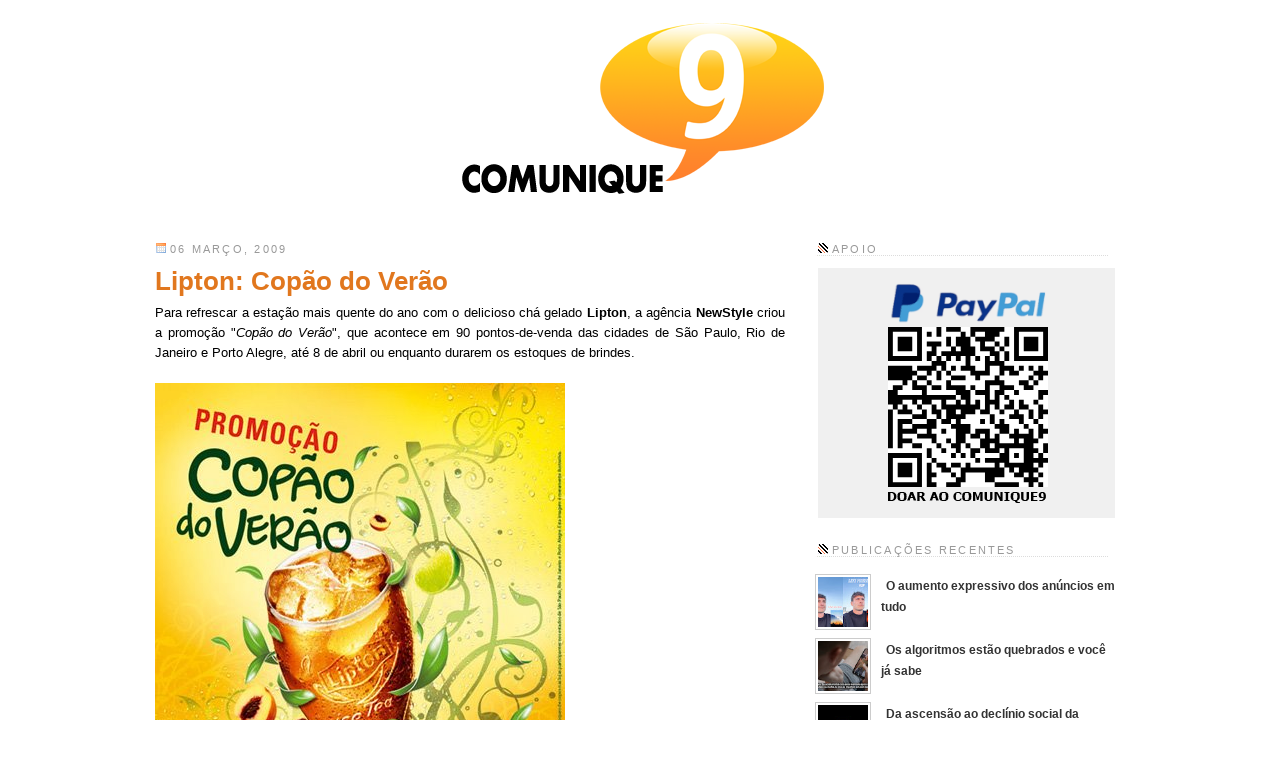

--- FILE ---
content_type: text/html; charset=UTF-8
request_url: https://www.comunique9.com.br/2009/03/lipton-copao-do-verao.html
body_size: 15152
content:
<!DOCTYPE html>
<html dir='ltr' xmlns='http://www.w3.org/1999/xhtml' xmlns:b='http://www.google.com/2005/gml/b' xmlns:data='http://www.google.com/2005/gml/data' xmlns:expr='http://www.google.com/2005/gml/expr'>
<script src='https://apis.google.com/js/plusone.js' type='text/javascript'>
  {lang: 'pt-BR'}
</script>
<head>
<link href='https://www.blogger.com/static/v1/widgets/2944754296-widget_css_bundle.css' rel='stylesheet' type='text/css'/>
<!-- Google tag (gtag.js) -->
<script async='async' src='https://www.googletagmanager.com/gtag/js?id=G-QVL1EP8SF9'></script>
<script>
  window.dataLayer = window.dataLayer || [];
  function gtag(){dataLayer.push(arguments);}
  gtag('js', new Date());

  gtag('config', 'G-QVL1EP8SF9');
</script>
<title>Comunique9: Lipton: Copão do Verão</title>
<style id='page-skin-1' type='text/css'><!--
/*
-----------------------------------------------
Blogger Template Style
Name:     Minima
Designer: Douglas Bowman
URL:      www.stopdesign.com
Date:     26 Feb 2004
Updated by: Blogger Team
----------------------------------------------- */
/* Variable definitions
====================
<Variable name="bgcolor" description="Page Background Color"
type="color" default="#fff">
<Variable name="textcolor" description="Text Color"
type="color" default="#333">
<Variable name="linkcolor" description="Link Color"
type="color" default="#58a">
<Variable name="pagetitlecolor" description="Blog Title Color"
type="color" default="#666">
<Variable name="descriptioncolor" description="Blog Description Color"
type="color" default="#999">
<Variable name="titlecolor" description="Post Title Color"
type="color" default="#c60">
<Variable name="bordercolor" description="Border Color"
type="color" default="#ccc">
<Variable name="sidebarcolor" description="Sidebar Title Color"
type="color" default="#999">
<Variable name="sidebartextcolor" description="Sidebar Text Color"
type="color" default="#666">
<Variable name="visitedlinkcolor" description="Visited Link Color"
type="color" default="#999">
<Variable name="bodyfont" description="Text Font"
type="font" default="normal normal 100% Georgia, Serif">
<Variable name="headerfont" description="Sidebar Title Font"
type="font"
default="normal normal 78% 'Trebuchet MS',Trebuchet,Arial,Verdana,Sans-serif">
<Variable name="pagetitlefont" description="Blog Title Font"
type="font"
default="normal normal 200% Georgia, Serif">
<Variable name="descriptionfont" description="Blog Description Font"
type="font"
default="normal normal 78% 'Trebuchet MS', Trebuchet, Arial, Verdana, Sans-serif">
<Variable name="postfooterfont" description="Post Footer Font"
type="font"
default="normal normal 78% 'Trebuchet MS', Trebuchet, Arial, Verdana, Sans-serif">
<Variable name="startSide" description="Side where text starts in blog language"
type="automatic" default="left">
<Variable name="endSide" description="Side where text ends in blog language"
type="automatic" default="right">
*/
/* Use this with templates/template-twocol.html */
body {
background:#ffffff;
margin:0;
color:#000000;
font:x-small Georgia Serif;
font-size/* */:/**/small;
font-size: /**/small;
text-align: center;
}
a:link {
color:#333333;
text-decoration:none;
}
a:visited {
color:#000000;
text-decoration:none;
}
a:hover {
color:#e1771e;
text-decoration:underline;
}
a img {
border-width:0;
}
/* Header
-----------------------------------------------
*/
#header-wrapper {
width:660px;
margin:0 auto 10px;
border:1px solid #ffffff;
}
#header-inner {
background-position: center;
margin-left: auto;
margin-right: auto;
}
#header {
margin: 5px;
border: 1px solid #ffffff;
text-align: center;
color:#666666;
}
#header h1 {
margin:5px 5px 0;
padding:15px 20px .25em;
line-height:1.2em;
text-transform:uppercase;
letter-spacing:.2em;
font: normal normal 200% Trebuchet, Trebuchet MS, Arial, sans-serif;
}
#header a {
color:#666666;
text-decoration:none;
}
#header a:hover {
color:#666666;
}
#header .description {
margin:0 5px 5px;
padding:0 20px 15px;
max-width:700px;
text-transform:uppercase;
letter-spacing:.2em;
line-height: 1.4em;
font: normal normal 78% 'Trebuchet MS', Trebuchet, Arial, Verdana, Sans-serif;
color: #999999;
}
#header img {
margin-left: auto;
margin-right: auto;
}
/* Outer-Wrapper
----------------------------------------------- */
#outer-wrapper {
width: 970px;
margin:0 auto;
padding:10px;
text-align:left;
font: normal normal 100% Trebuchet, Trebuchet MS, Arial, sans-serif;
}
#main-wrapper {
width: 630px;
float: left;
word-wrap: break-word; /* fix for long text breaking sidebar float in IE */
overflow: hidden;     /* fix for long non-text content breaking IE sidebar float */
}
#newsidebar {
width: 300px;
float: right;
margin-left: 20px;
margin-right: 10px;
margin-top: 0px;
word-wrap: break-word; /* fix for long text breaking sidebar float in IE */
overflow: hidden; /* fix for long non-text content breaking IE sidebar float */
}
/* Headings
----------------------------------------------- */
h2 {
margin:1.5em 0 .75em;
background:url(https://blogger.googleusercontent.com/img/b/R29vZ2xl/AVvXsEixuz5FY6BAFEI9Yij5vCvjoqf4zhDY_jLCFuoGsg_2RQiM_7u898UbP7D3HsMxSpm4fygLNOyY87UN4beb2SRTGOwvmhLx5LQfFZWcgRbJx1OIC2Ye973ZodKKz5zQe5lvKZyclLElof8F/w300-h16/menu_bar2.png) no-repeat top left; margin:3; padding:2px 0 0 17px;
font:normal normal 86% Trebuchet, Trebuchet MS, Arial, sans-serif;
line-height: 1.4em;
text-transform:uppercase;
letter-spacing:.2em;
color:#999999;
}
/* Posts
-----------------------------------------------
*/
h2.date-header {
margin:1.5em 0 .5em;
background/* */:/**/url("https://blogger.googleusercontent.com/img/b/R29vZ2xl/AVvXsEjXUSCixCpnRCcKC10cuhbSu0d2qk2snpfLV_Yj48giNCQEJ2quGqd1fCuDVSSbRgDluPPQuhsonQbkw7Kct-l72G9LxMEE_Ra5bPUTBqlMy0E9fEbzR2fYypDeXzYS4GcWGyceRIkQApVp/") no-repeat 0 45%;
padding-left:15px;
}
.post {
margin:.5em 0 1.5em;
border-bottom:1px dotted #ffffff;
padding-bottom:1.5em;
}
.post h3 {
margin:.25em 0 0;
padding:0 0 4px;
font-size:200%;
font-weight:normal;
line-height:1.4em;
color:#e1771e;
font-family: Helvetica;
}
.post h3 a, .post h3 a:visited, .post h3 strong {
display:block;
text-decoration:none;
color:#e1771e;
font-weight:bold;
}
.post h3 strong, .post h3 a:hover {
color:#000000;
}
.post-body {
margin:0 0 .75em;
line-height:1.6em;
}
.post-body blockquote {
line-height:1.3em;
}
.post-footer {
background/* */:/**/url("https://blogger.googleusercontent.com/img/b/R29vZ2xl/AVvXsEi2O__vZ-60dP2yWJNPpRRVJ-2SZA6cO4XqETyH0p0u74IcKsEZVjWxyA4hF-vwXJwXyzsDX2rL27c98B9e5WIzWPyIVZ6BZSVupdPR4giC6YdR1HGsJ7z5xykUfYt55hQvi2UmAaf8m5wc/s660/tag_button.png") no-repeat 0 45%;
margin: .75em 0;
color:#999999;
text-transform:uppercase;
letter-spacing:0.1em;
font: normal normal 85% Trebuchet, Trebuchet MS, Arial, sans-serif;
line-height: 2.0em;
padding-left: 57px;
padding-bottom: 10px;
}
.comment-link {
margin-left:38em;
background/* */:/**/url("https://blogger.googleusercontent.com/img/b/R29vZ2xl/AVvXsEikX_VNr7nBkQHv-4FP5gKM1r7S1jQKq2aTY2BaB_auLNUEt65m4dJF_Q6XGeWnCmovqRWrPEF2ouUo0CUFmULrKASIuhaFeduRY3tKGnN9CzO5KzzLb4qkTiwRpBtuTKyBtguYIiV7VMF9/") no-repeat 0 45%;
padding-left:17px;
}
}
.post img {
padding:4px;
border:1px solid #ffffff;
}
.post blockquote {
margin:1em 20px;
}
.post blockquote p {
margin:.75em 0;
}
/* Comments
----------------------------------------------- */
#comments h4 {
margin:1em 0;
font-weight: bold;
line-height: 1.4em;
text-transform:uppercase;
letter-spacing:.2em;
color: #999999;
}
#comments-block {
margin:1em 0 1.5em;
line-height:1.6em;
}
.comment-author {
background:url("https://blogger.googleusercontent.com/img/b/R29vZ2xl/AVvXsEjr7Tt4YVN9mTXYltWuW6xtSzhMyzGFAGx9I6gQMd2fcVoW1pYKtWEJJ90lXQ_lDkXnr4GZgJiZ-Y1xAPyRdJb9tAfUMI8TqA0CSNqJf5p5GyfZgsShMGRl0lXBKotYjidbKIUY3i1IFBzq/") no-repeat 2px .3em;
margin:.5em 0;
padding:0 0 0 20px;
font-weight:bold;
}
#comments-block .comment-body {
margin:.25em 0 0;
}
#comments-block .comment-footer {
margin:-.25em 0 2em;
line-height: 1.4em;
text-transform:uppercase;
letter-spacing:.1em;
}
#comments-block .comment-body p {
margin:0 0 .75em;
}
.deleted-comment {
font-style:italic;
color:gray;
}
#blog-pager-newer-link {
float: left;
}
#blog-pager-older-link {
float: right;
}
#blog-pager {
text-align: center;
}
.feed-links {
clear: both;
line-height: 2.5em;
}
/* Sidebar Content
----------------------------------------------- */
.sidebar {
color: #666666;
line-height: 1.5em;
}
.sidebar ul {
list-style:none;
margin:0 0 0;
padding:0 0 0;
}
.sidebar li {
margin:0;
padding-top:0;
padding-right:0;
padding-bottom:.25em;
padding-left:15px;
text-indent:5px;
line-height:1.5em;
background:url("https://blogger.googleusercontent.com/img/b/R29vZ2xl/AVvXsEjr7Tt4YVN9mTXYltWuW6xtSzhMyzGFAGx9I6gQMd2fcVoW1pYKtWEJJ90lXQ_lDkXnr4GZgJiZ-Y1xAPyRdJb9tAfUMI8TqA0CSNqJf5p5GyfZgsShMGRl0lXBKotYjidbKIUY3i1IFBzq/") no-repeat 0px 0px;
}
.newsidebar ul {
list-style:none;
margin:0 0 0;
padding:0 0 0;
}
.newsidebar li {
margin:0;
padding-top:0;
padding-right:0;
padding-bottom:.25em;
padding-left:15px;
text-indent:5px;
line-height:1.5em;
//  background:url("https://blogger.googleusercontent.com/img/b/R29vZ2xl/AVvXsEhmZSB2fg6aWYfy6Q9bgwoRS0SzpbBPyM6j-0TSxX2gwWkWTQ5VrmKzbaRZ639q5aqVIbfanQzjYR6mIb5wI758OEvhMhYsV2JhJuEuoLB6ueidZLhmKZdMX1p07mc9_0mDHtXXVeVsEAL8/") no-repeat 0px 0px;
}
.sidebar .widget, .main .widget {
border-bottom:1px dotted #ffffff;
margin:0 0 1.5em;
padding:0 0 1.5em;
}
.main .Blog {
border-bottom-width: 0;
}
/* Profile
----------------------------------------------- */
.profile-img {
float: left;
margin-top: 0;
margin-right: 5px;
margin-bottom: 5px;
margin-left: 0;
padding: 4px;
border: 1px solid #ffffff;
}
.profile-data {
margin:0;
text-transform:uppercase;
letter-spacing:.1em;
font: normal normal 78% Trebuchet, Trebuchet MS, Arial, sans-serif;
color: #999999;
font-weight: bold;
line-height: 1.6em;
}
.profile-datablock {
margin:.5em 0 .5em;
}
.profile-textblock {
margin: 0.5em 0;
line-height: 1.6em;
}
.profile-link {
font: normal normal 78% Trebuchet, Trebuchet MS, Arial, sans-serif;
text-transform: uppercase;
letter-spacing: .1em;
}
/* Footer
----------------------------------------------- */
#footer {
width:880x;
clear:both;
margin:0 auto;
padding-top:15px;
line-height: 1.6em;
text-transform:uppercase;
letter-spacing:.1em;
text-align: center;
}
#navbar-iframe { height: 0px; visibility: hidden; display: none; }

--></style>
<link href='https://blogger.googleusercontent.com/img/b/R29vZ2xl/AVvXsEhwoyLcJHfa5avELyP0vqML3a9wEKeDRW0xLHLB4efnhZes3rsHzduhILchafouKhxhH3rhG7BgJPe87Ea8hXNJXKRlINoP0Xmd55kT4UAUgsEINw2vTP1jTW-f_S9N674uzb-wNap3062G/' rel='shortcut icon'/>
<link href='https://www.blogger.com/dyn-css/authorization.css?targetBlogID=3794295736989915986&amp;zx=89fcb4a3-f219-43f1-ad30-9502f3872e8c' media='none' onload='if(media!=&#39;all&#39;)media=&#39;all&#39;' rel='stylesheet'/><noscript><link href='https://www.blogger.com/dyn-css/authorization.css?targetBlogID=3794295736989915986&amp;zx=89fcb4a3-f219-43f1-ad30-9502f3872e8c' rel='stylesheet'/></noscript>
<meta name='google-adsense-platform-account' content='ca-host-pub-1556223355139109'/>
<meta name='google-adsense-platform-domain' content='blogspot.com'/>

<!-- data-ad-client=ca-pub-2005575469268992 -->

</head>
<script type='text/javascript'>
var gaJsHost = (("https:" == document.location.protocol) ? "https://ssl." : "http://www.");
document.write(unescape("%3Cscript src='" + gaJsHost + "google-analytics.com/ga.js' type='text/javascript'%3E%3C/script%3E"));
</script>
<script type='text/javascript'>
var pageTracker = _gat._getTracker("UA-5692793-1");
pageTracker._trackPageview();
</script>
<body>
<!-- Go to www.addthis.com/dashboard to customize your tools -->
<script async='async' src='//s7.addthis.com/js/300/addthis_widget.js#pubid=comunique9' type='text/javascript'></script>
<div class='navbar section' id='navbar'><div class='widget Navbar' data-version='1' id='Navbar1'><script type="text/javascript">
    function setAttributeOnload(object, attribute, val) {
      if(window.addEventListener) {
        window.addEventListener('load',
          function(){ object[attribute] = val; }, false);
      } else {
        window.attachEvent('onload', function(){ object[attribute] = val; });
      }
    }
  </script>
<div id="navbar-iframe-container"></div>
<script type="text/javascript" src="https://apis.google.com/js/platform.js"></script>
<script type="text/javascript">
      gapi.load("gapi.iframes:gapi.iframes.style.bubble", function() {
        if (gapi.iframes && gapi.iframes.getContext) {
          gapi.iframes.getContext().openChild({
              url: 'https://www.blogger.com/navbar/3794295736989915986?po\x3d5142104203659060852\x26origin\x3dhttps://www.comunique9.com.br',
              where: document.getElementById("navbar-iframe-container"),
              id: "navbar-iframe"
          });
        }
      });
    </script><script type="text/javascript">
(function() {
var script = document.createElement('script');
script.type = 'text/javascript';
script.src = '//pagead2.googlesyndication.com/pagead/js/google_top_exp.js';
var head = document.getElementsByTagName('head')[0];
if (head) {
head.appendChild(script);
}})();
</script>
</div></div>
<div id='outer-wrapper'><div id='wrap2'>
<!-- skip links for text browsers -->
<span id='skiplinks' style='display:none;'>
<a href='#main'>skip to main </a> |
      <a href='#sidebar'>skip to sidebar</a>
</span>
<div id='header-wrapper'>
<div class='header section' id='header'><div class='widget Header' data-version='1' id='Header1'>
<div id='header-inner'>
<a href='https://www.comunique9.com.br/' style='display: block'>
<img alt='Comunique9' height='189px; ' id='Header1_headerimg' src='https://blogger.googleusercontent.com/img/b/R29vZ2xl/AVvXsEi5myeaNwONnSI1uJgtSrsHdF2z3bSYhc-f6JIvmdcVe4Z5OoWeCCW-JFKn1fuwS2HbrSWP2PDwtBOeTia6Axt9Svm9J6Ky-y9XiHcvNxGRzDwNqhsXmpFvkmMmovEcRLxPPdo6H48cOms2/s1600/c9_cabecalho2.png' style='display: block' width='421px; '/>
</a>
</div>
</div></div>
</div>
<div id='content-wrapper'>
<div id='crosscol-wrapper' style='text-align:center'>
<div class='crosscol no-items section' id='crosscol'></div>
</div>
<div id='main-wrapper'>
<div class='main section' id='main'><div class='widget Blog' data-version='1' id='Blog1'>
<div class='blog-posts hfeed'>

          <div class="date-outer">
        
<h2 class='date-header'><span>06 março, 2009</span></h2>

          <div class="date-posts">
        
<div class='post-outer'>
<div class='post hentry'>
<a name='5142104203659060852'></a>
<h3 class='post-title entry-title'>
<a href='https://www.comunique9.com.br/2009/03/lipton-copao-do-verao.html'>Lipton: Copão do Verão</a>
</h3>
<div class='post-header-line-1'></div>
<div class='post-body entry-content'>
<div style="text-align: justify;">Para refrescar a estação mais quente do ano com o delicioso chá gelado <span style="font-weight: bold;">Lipton</span>, a agência <span style="font-weight: bold;">NewStyle</span> criou a promoção "<span style="font-style: italic;">Copão do Verão</span>", que acontece em 90 pontos-de-venda das cidades de São Paulo, Rio de Janeiro e Porto Alegre, até 8 de abril ou enquanto durarem os estoques de brindes.<br /></div><br /><img height="395" src="https://blogger.googleusercontent.com/img/b/R29vZ2xl/AVvXsEg_-mnqYEMLNKubaLiOYwBGxhzcqKXb8Or7m1Q3jswFqCncMMLSN882zUV0twqxywsPnpigvSY-HvwBmmloo9HxWcFz0URlZY2kCv_u7D6J7WMgkNFNSOKZdQZzLi7qe1j7ayrTJbk_Muvr/" width="410" /><br /><br /><div style="text-align: justify;"><div style="text-align: justify;">Durante este período, promotoras oferecem degustação dos três sabores da marca: <span style="font-weight: bold;">Pêssego</span>, <span style="font-weight: bold;">Limão</span> e <span style="font-weight: bold;">Chá Verde</span>.<br /><br />Além disso, através de uma mecânica <span style="font-weight: bold;">Comprou-Ganhou</span>. Os consumidores que compram 3 garrafas de 1,5L ou 4 latas de <span style="font-weight: bold;">Lipton</span> levam grátis um copo exclusivo da marca, que pode ser retirado no balcão de troca diretamente com a promotora. Serão distribuídos <span style="font-weight: bold;">15 mil brindes</span>.<br /></div><br /><img height="282" src="https://blogger.googleusercontent.com/img/b/R29vZ2xl/AVvXsEgognxs-PgDyAWlO68-3b4pe3iPA-nQ2W_PC9bVeJeYQVrywhzpQ5MzX71kGcsrxCoUpIHGdGzIB_7NHoLl7gZ6waLK6qOMUs7XCinzNMCecdHaEqeWmsOECQJMzGP8sdQs-nfjqIvPWc1S/" width="410" /><br /></div><br /><span style="font-weight: bold;">Nota:</span> O que você achou da promoção?
<div style='clear: both;'></div>
</div>
<div class='addthis_sharing_toolbox'></div>
<div class='post-footer'>
<div class='post-footer-line post-footer-line-1'><span class='post-author vcard'>
</span>
<span class='post-timestamp'>
</span>
<span class='post-comment-link'>
</span>
<span class='post-icons'>
<span class='item-control blog-admin pid-396474467'>
<a href='https://www.blogger.com/post-edit.g?blogID=3794295736989915986&postID=5142104203659060852&from=pencil' title='Editar post'>
<img alt='' class='icon-action' height='18' src='https://resources.blogblog.com/img/icon18_edit_allbkg.gif' width='18'/>
</a>
</span>
</span>
</div>
<div class='post-footer-line post-footer-line-2'><span class='post-labels'>
Marcadores:
<a href='https://www.comunique9.com.br/search/label/Marketing' rel='tag'>Marketing</a>,
<a href='https://www.comunique9.com.br/search/label/Promotion' rel='tag'>Promotion</a>
</span>
</div>
<div class='post-footer-line post-footer-line-3'></div>
</div>
</div>
<div class='comments' id='comments'>
<a name='comments'></a>
<h4>
0
&#160;comentários:
        
</h4>
<div id='Blog1_comments-block-wrapper'>
<dl class='avatar-comment-indent' id='comments-block'>
</dl>
</div>
<p class='comment-footer'>
<div class='comment-form'>
<a name='comment-form'></a>
<h4 id='comment-post-message'>Postar um comentário</h4>
<p>
</p>
<a href='https://www.blogger.com/comment/frame/3794295736989915986?po=5142104203659060852&hl=pt-BR&saa=85391&origin=https://www.comunique9.com.br' id='comment-editor-src'></a>
<iframe allowtransparency='true' class='blogger-iframe-colorize blogger-comment-from-post' frameborder='0' height='410px' id='comment-editor' name='comment-editor' src='' width='100%'></iframe>
<script src='https://www.blogger.com/static/v1/jsbin/2830521187-comment_from_post_iframe.js' type='text/javascript'></script>
<script type='text/javascript'>
      BLOG_CMT_createIframe('https://www.blogger.com/rpc_relay.html');
    </script>
</div>
</p>
<div id='backlinks-container'>
<div id='Blog1_backlinks-container'>
</div>
</div>
</div>
</div>

        </div></div>
      
</div>
<div class='blog-pager' id='blog-pager'>
<span id='blog-pager-newer-link'>
<a class='blog-pager-newer-link' href='https://www.comunique9.com.br/2009/03/delvos-leaf-blowers-storm.html' id='Blog1_blog-pager-newer-link' title='Postagem mais recente'>Postagem mais recente</a>
</span>
<span id='blog-pager-older-link'>
<a class='blog-pager-older-link' href='https://www.comunique9.com.br/2009/03/canon-estatua-humana.html' id='Blog1_blog-pager-older-link' title='Postagem mais antiga'>Postagem mais antiga</a>
</span>
<a class='home-link' href='https://www.comunique9.com.br/'>Página inicial</a>
</div>
<div class='clear'></div>
<div class='post-feeds'>
<div class='feed-links'>
Assinar:
<a class='feed-link' href='https://www.comunique9.com.br/feeds/5142104203659060852/comments/default' target='_blank' type='application/atom+xml'>Postar comentários (Atom)</a>
</div>
</div>
</div></div>
</div>
<div id='newsidebar-wrapper'>
<div class='newsidebar section' id='newsidebar'><div class='widget HTML' data-version='1' id='HTML7'>
<h2 class='title'>Apoio</h2>
<div class='widget-content'>
<table width="300" height="220" border="0">
  <tr>
    <td height="250"><a href="https://www.paypal.com/donate/?hosted_button_id=CNMHZ8RWB7T9N" target="_blank"><img src="https://blogger.googleusercontent.com/img/b/R29vZ2xl/AVvXsEhhe82dn6d0EuRDEct8RITz3a28r0JfPRSTV5_E5HleRXfdFqfE6ApoU16l5JMejjFHSULyTe7oYZlxWOXXKgnEyBb9uv_awpBQMEezorvoz1WZou5omr56uUTSTI1EZuIl0VlqJSK9KIgHSaOM6J_VgCIe0u4TMmXurmxlmnZMNA2F6w2iPfvmt6_ujhy2/s300/banner_paypal.gif" width="300" height="250" /></a></td>
  </tr>
</table>
</div>
<div class='clear'></div>
</div><div class='widget HTML' data-version='1' id='HTML1'>
<h2 class='title'>Publicações recentes</h2>
<div class='widget-content'>
<script>
//<![CDATA[
function showrecentpostswiththumbs(json) {document.write('<ul class="recent_posts_with_thumbs">'); for (var i = 0; i < numposts; i++) {var entry = json.feed.entry[i];var posttitle = entry.title.$t;var posturl;if (i == json.feed.entry.length) break;for (var k = 0; k < entry.link.length;k++){
if(entry.link[k].rel=='replies'&&entry.link[k].type=='text/html'){var commenttext=entry.link[k].title;var commenturl=entry.link[k].href;}
if (entry.link[k].rel == 'alternate') {posturl = entry.link[k].href;break;}}var thumburl;try {thumburl=entry.media$thumbnail.url;}catch (error)
 
{
s=entry.content.$t;a=s.indexOf("<img");b=s.indexOf("src=\"",a);c=s.indexOf("\"",b+5);d=s.substr(b+5,c-b-5);if((a!=-1)&&(b!=-1)&&(c!=-1)&&(d!="")){
thumburl=d;} else thumburl='https://dl-web.dropbox.com/get/cb_online/sem_imagem.gif?w=cfac64d6';
}
 
var postdate = entry.published.$t;var cdyear = postdate.substring(0,4);var cdmonth = postdate.substring(5,7);var cdday = postdate.substring(8,10);var monthnames = new Array();monthnames[1] = "Jan";monthnames[2] = "Fev";monthnames[3] = "Mar";monthnames[4] = "Abr";monthnames[5] = "Maio";monthnames[6] = "Jun";monthnames[7] = "Jul";monthnames[8] = "Ago";monthnames[9] = "Set";monthnames[10] = "Out";monthnames[11] = "Nov";monthnames[12] = "Dez";document.write('<li class="clearfix">');
 
 
if(showpostthumbnails==true) 
document.write('<a title="'+posttitle+'" href="'+posturl+'"><img class="recent_thumb" src="'+thumburl+'"/></a>');
document.write('<h4><a title="'+posttitle+'" href="'+posturl+'">'+posttitle+'</a></h4>');
 
    if ("content" in entry) {
      var postcontent = entry.content.$t;}
    else
    if ("summary" in entry) {
      var postcontent = entry.summary.$t;}
    else var postcontent = "";
    var re = /<\S[^>]*>/g; 
    postcontent = postcontent.replace(re, "");
 
 
if (showpostsummary == true) {
 
      if (postcontent.length < numchars) {
         document.write('<p>'+postcontent+'</p>');
         }else {
         postcontent = postcontent.substring(0, numchars);
         var quoteEnd = postcontent.lastIndexOf(" ");
         postcontent = postcontent.substring(0,quoteEnd);
         document.write('<p>'+ postcontent + ' [...]</p>');}
}
 
var towrite='';var flag=0;
document.write('<p class="creditx">');
 
if(showpostdate==true) {towrite=towrite+ cdday +'/'+monthnames[parseInt(cdmonth,10)]+'/'+cdyear;flag=1;}
 
if(showcommentnum==true) 
{
if (flag==1) {towrite=towrite+' | ';}
if(commenttext=='0 Comments') commenttext='0 Comentários';
if(commenttext=='0 Comentários') commenttext='0 Comentários';
if(commenttext=='1 Comment') commenttext='1 Comentário';
if(commenttext=='1 Comentário') commenttext='1 Comentário';
commenttext = '<a href="'+commenturl+'" target ="_top">'+commenttext+'</a>';
towrite=towrite+commenttext;
flag=1;
;
}
 
if(displaymore==true) 
{
if (flag==1) towrite=towrite+' | ';
towrite=towrite+'<a href="'+posturl+'" class="url" target ="_top">Leia mais</a>';
flag=1;
;
}
 
document.write(towrite);
 
document.write('</p></li>');
if(displayseparator==true) 
if (i!=(numposts-1))
document.write('<hr/>');
}document.write('</ul>');
 
}
//]]>
</script>

<style type='text/css'>
img.recent_thumb {padding:2px;width:50px;height:50px;border:0;float:left;margin:0 10px 0 0; border: 1px solid #ccc;}
.recent_posts_with_thumbs {font-family: Arial, sans-serif;width: 100%;min-height: 100px;padding: 0;font-size:14px;}
ul.recent_posts_with_thumbs li {list-style: none;clear: both;padding:8px 0;}
.recent_posts_with_thumbs a {text-decoration:none; }
.recent_posts_with_thumbs strong {font-size:10px;}
.recent_posts_with_thumbs h4 {font-size: 12px;padding: 2px 0 0 0;margin:0;}
li.clearfix p{padding: 0;margin:3px 0;font-size: 11px;}
.creditx {font-size: 12px;}
</style>

<script style='text/javascript'>
var numposts = 7;
var showpostthumbnails = true;
var displaymore = false;
var displayseparator = false;
var showcommentnum = false;
var showpostdate = false;
var showpostsummary = false;
var numchars = 85;
</script>

<script src="//www.comunique9.com.br/feeds/posts/default/?orderby=published&amp;alt=json-in-script&amp;callback=showrecentpostswiththumbs"></script>
</div>
<div class='clear'></div>
</div><div class='widget HTML' data-version='1' id='HTML4'>
<h2 class='title'>Apoio</h2>
<div class='widget-content'>
<table width="300" height="220" border="0">
  <tr>
    <td height="250"><a href="https://www.paypal.com/donate/?hosted_button_id=CNMHZ8RWB7T9N" target="_blank"><img src="https://blogger.googleusercontent.com/img/b/R29vZ2xl/AVvXsEhhe82dn6d0EuRDEct8RITz3a28r0JfPRSTV5_E5HleRXfdFqfE6ApoU16l5JMejjFHSULyTe7oYZlxWOXXKgnEyBb9uv_awpBQMEezorvoz1WZou5omr56uUTSTI1EZuIl0VlqJSK9KIgHSaOM6J_VgCIe0u4TMmXurmxlmnZMNA2F6w2iPfvmt6_ujhy2/s300/banner_paypal.gif" width="300" height="250" /></a></td>
  </tr>
</table>
</div>
<div class='clear'></div>
</div><div class='widget HTML' data-version='1' id='HTML3'>
<h2 class='title'>Parceiros</h2>
<div class='widget-content'>
<table width="300" border="0" cellspacing="0" cellpadding="3">
  <tr>
    <td width="54"><a href="http://www.ueba.com.br" target="_blank" rel="nofollow"><img src="https://blogger.googleusercontent.com/img/b/R29vZ2xl/AVvXsEicNFJJ1wNVAEI2yz_7ckTI_7RUewb6SbD9j2UACKrl6IenPcIKpeIhdKj2glOx00110irP2nsC1BPtjIkUugyctrd-tvVAMVyJU2hwfqsgdt-y-eWc0_YFtBY9RK74P8aaQ0hfLtpHBw1r/s50/icon01_ueba.png" alt="" width="50" height="50" /></a></td>
    <td width="54"><a href="http://www.rockntech.com.br/" target="_blank" rel="nofollow"><img src="https://blogger.googleusercontent.com/img/b/R29vZ2xl/AVvXsEjccZGXEmcUGBM03CbaDXmqr8pazWcvboztjV5LMQhYKD2AzMHK1xumw9u0toUSRNS0c3LWA6Vf9dlQohhK7CavvR821K2wPJtlaEA57uloEDwwXi8xbrDLVvEgv0HL5o4LYAmKNZJM_vrh/s50-no/icon49_rockntech.png" alt="" width="50" height="50" /></a></td>
    <td width="54"><a href="https://camaleao.blog.br/" target="_blank" rel="nofollow"><img src="https://blogger.googleusercontent.com/img/a/AVvXsEhjcXIzDZHiXPeZDQiKjs69ipIL5dPPJo9TdC8VF2j8VijW7Av4g61KlQay2VzAUEw-4pIDysv2WSNlLY6jl6CrNVEY8blZn4YLKq9uOgKYLb4KB9dpwEiPggdxgMS0FMH4JHw2JkZp_JR_96QHj544NV9M6pLpJpHTE03KpqTw936a3lpi5iHnp9RTBQ=s50" alt="" width="50" height="50" /></a></td>
    <td width="55"><a href="http://www.linkirado.net/" target="_blank" rel="nofollow"><img src="https://blogger.googleusercontent.com/img/b/R29vZ2xl/AVvXsEg6Q6J8OzW-0cK2l4BTvZQ-LhlnyVmXn4G5zdrDRkErKxAXULOcJq7idS30Jrk23Z26xTN37B6r-8PuqlTuCAjuOinn3SuBjNXjyeSixKVeWFkI5sYAeyq_2YltmSdhYgI-REsatELXRBfz/s50/icon21_linkirado.png" alt="" width="50" height="50" /></a></td>
    <td width="53"><a href="https://www.linkativo.blog.br" target="_blank" rel="nofollow"><img src="https://blogger.googleusercontent.com/img/b/R29vZ2xl/AVvXsEidFRnCyvvnOsnohGKJNqCcF29XyirNIEFRF4MLgj0esvIoSk1mBhdTFqHRDtaUwsU-ArB6c0xDDYfTV142gCFoxska11GfG7DdAhiMILYvE-SgtY3_bDjJYfM_O9Ttw14OM2-w0dbaBFZJtlEW-5e8ylLqfzQzTnwXU5L4zRkF3IR49UV_1FjxIDgkDw/s50/icon87_linkativo_v2.png" alt="" width="50" height="50" /></a></td>
  </tr>
  <tr>
    <td><a href="http://www.trendstops.com.br/" target="_blank" rel="nofollow"><img src="https://blogger.googleusercontent.com/img/b/R29vZ2xl/AVvXsEhd6UyehWHaeqr6059mRa1mp0i9sWrhiNZgoBTyBGdPmoTOxR92r2LWu0A1fIUwyprhFGiZ8ZjhgiNmbo8TmyX77tiZ7SWI2MV24pFyDpGyMH3EMYqYL4GtUKmBTqdstZXjwLy3Mnr9cKc3/s1600/icon76_trends.png" alt="" width="50" height="50" /></a></td>
    <td><a href="http://www.colmeia.blog.br" target="_blank" rel="nofollow"><img src="https://blogger.googleusercontent.com/img/b/R29vZ2xl/AVvXsEjItwrdea1MZg56sOoWikl4VVoqSR9MymTH2J3eAhLg7UQoRqX02C30Ej4SixnYPShPF0qOFh_o9xgvSzE1w0m4fKzT6qnMsf0C05RM0tM08Me3xG0L6wvo0S1d3qUAYYD7N3r6lgqCSuUQ/s50/icon06_colmeia.png" alt="" width="50" height="50" /></a></td>
    <td><a href="http://designculture.com.br/" target="_blank" rel="nofollow"><img src="https://blogger.googleusercontent.com/img/b/R29vZ2xl/AVvXsEgOnjhhSTb0RW907sYcz-OnbGlJK7A0bbefGRkCMEx9d_zhRTklJjb040VD-vFEeL8qFcXKzVdByWOock75Alisz0EIan8N9kvyYqgRNsRwx1U3GUx3a7izESkg4J9VeEemCj1i99fScUdK/s50/icon35_digitalculture.png" alt="" width="50" height="50" /></a></td>
    <td><a href="http://www.designersbrasileiros.com.br/" target="_blank" rel="nofollow"><img src="https://blogger.googleusercontent.com/img/b/R29vZ2xl/AVvXsEiw1xc7YNwWHDYazOh11tC1jFoobiMALMrzo3MrloyoiJl7n21Y445bxRudM_G5Sn4-Neg6xFosWtKiPRUAyC1RR8xbGGJv7QRpXftq5uoZJxiBafqcPMoJrVHGnDDosM_hxcz2PxxnC07K/s1600/icon80_designersbrasileiros.png" alt="" width="50" height="50" /></a></td>
    <td><a href="https://mahak.com.br/" target="_blank" rel="nofollow"><img src="https://blogger.googleusercontent.com/img/a/AVvXsEgYu1-TwYP82B7oRK8K9_93XwPoRZ1mEDv2SSnNXaHkwL1-rdfLL1N7qadjhosuukzWhAWBIRtpjkKNkvKNV3IgBE9fGqv8_D1oG38mK_KxpUflB2pfLySLNpfI6pnfEMtIj7D-vnk6uZPEShPGZ6kt0ab1f3FsKBhax_eIQocHTfbR1wx-VR2pkcIL9Q=s50" alt="" width="50" height="50" /></a></td>
  </tr>
  <tr>
    <td><a href="https://www.criatives.com.br/" target="_blank" rel="nofollow"><img src="https://blogger.googleusercontent.com/img/a/AVvXsEgIsB2SVSCd24D0QwZvXObc7T099roLsi7KdBWyPdt8Ql9RO4kUkEOyohOT0V6Hyzt8atqA8UKJQEq720dacRF-i_yyHBmxiHCdR8ac2HBhFyBEGrUC1ZymU_dmLgmi07W3MGM--LgDEyF4hTTX9a6QGk9a3egEjR3df3jYTRuzOeaq7afwNTHa7qjOuw" alt="" width="50" height="50" /></a></td>
    <td><a href="http://www.minutodesign.com.br/" target="_blank" rel="nofollow"><img src="https://blogger.googleusercontent.com/img/b/R29vZ2xl/AVvXsEi5Ln07JQLexLxxkkf62Lssqdm01Attzsy6M2lCCPoFeplPakhlW91Qph8dL1CarK-_91P1v-XmxKc3A2Wfths_5MsZbIb57DVYvCYKyWDIxYVwy_DlkIwSwzADQavDqojTdWKSx2xySGza/s1600/icon79_minuto.png" alt="" width="50" height="50" /></a></td>
    <td><a href="http://www.fudas.com.br/" target="_blank" rel="nofollow"><img src="https://blogger.googleusercontent.com/img/b/R29vZ2xl/AVvXsEhc4Hxlr-3wMhyjgZ9HfH35c4K12MSDF4zvEMeS5fy64rfrxaPujq32PkrJeJ45bdjsc3ESML9QrL01uQYhqQC6cHV1r7rSpyiqYmIyc1stLjmItKD2M7IXekCYhzdMD-2ihffpuOz5prlx/s1600/icon72_fudas.png" alt="CupomVálido" width="50" height="50" /></a></td>
    <td><a href="http://www.geralinks.com" target="_blank" rel="nofollow"><img src="https://blogger.googleusercontent.com/img/b/R29vZ2xl/AVvXsEjmRN6A8S7c43_XgwLCKGMR0WIEX8znIE7ZDEOUwVp-WuIkodG7a6hIZuKW5vNa4EoAZ8vNfRPo5cTd-fG3RZy_hzSb918FxPEvtO-bggnMKXihUsuV-5DUHcxQ5Ygq0tqLWW81R7aKZ6RZ/s50/icon15_geralinks.png" alt="" width="50" height="50" /></a></td>
    <td><a href="
http://www.tedioso.com/" target="_blank" rel="nofollow"><img src="https://blogger.googleusercontent.com/img/b/R29vZ2xl/AVvXsEjNrdzS1SzzMKPbLWP0kjLCd9wN-i-m7DnA8yjgItxL9Se4kPc7pjbHDdXiirwl-L4oRvPk90OFvXjIeWpYUrJBg_rZV4Eo_cY8L4_Dv_s7u2gJubKkvfQIq4EednyiSwmW01Ric34SuVnM/s50-no/icon31_tedioso.png" alt="" width="50" height="50" /></a></td>
  </tr>
  <tr>
    <td><a href="http://www.putasacada.com.br" target="_blank" rel="nofollow"><img src="https://blogger.googleusercontent.com/img/b/R29vZ2xl/AVvXsEhR5viYeibRANCRwXdAA6ykTZJ9VCem5h4kVsrVFOhRwf9tD_mnDmc1gW_KAR48TbIKae6PSMIiGQzj2Vh0u9Zzsys1o7N13bRrToq1xPPLrb4YAFOLOYvWKWJQ1Y-dLN88zAJSrY78J5vY/s50-no/icon13_putasacada.png" alt="" width="50" height="50" /></a></td>
    <td><a href="http://www.eutesalvo.com" target="_blank" rel="nofollow"><img src="https://blogger.googleusercontent.com/img/b/R29vZ2xl/AVvXsEgHb0_fpuJzmIv9L7Ukj6wRjXCPUN0G3FyptxxNMpbXE1muihCb2l858Mg-uR5P8bbPfSg1jLUTwraNr-7192n401k-fGWUqKYVDaUVIvmAqJ206iC0Et4mpwY3wG-NuLJOr6u1pT_h1EoE/s50/icon17_eutesalvo.png" alt="" width="50" height="50" /></a></td>
    <td><a href="https://agregalinks.com.br" target="_blank" rel="nofollow"><img src="https://blogger.googleusercontent.com/img/b/R29vZ2xl/AVvXsEgzSMoHRUJ3XOwuwz9AocE4J0hMiGIM7SpISuOyxCPSFQxFgnL5TbjxOes86QlFW3mitLrB33nb350-x1hdJhbfkF3jyCJA45OW0w03daAe2aGBznI7bqyHbGc1sA7R4g8bgK-15-QxKXWS/s1600/icon96_agregalinks.png" alt="" width="50" height="50" /></a></td>
    <td><a href="http://www.zonadoguaxinim.com.br/" target="_blank" rel="nofollow"><img src="https://blogger.googleusercontent.com/img/b/R29vZ2xl/AVvXsEjzyvvzLEX885MMTfQLYVbQrylzKiaL_uglzL3ov93ZT8b7PB0x2eLW8OtxfX62IS0ty4OjN0dAhgRhgY5BqgsCVdc6O0IwKP0DYrffUCQ5fPZ7qtbAcZ5CiLemBA4dTR-xZ4ZyRJIbER8X/s1600/icon91_zonadoguaxinim.png" alt="" width="50" height="50" /></a></td>
    <td><a href="https://www.vagandonanet.com.br/" target="_blank" rel="nofollow"><img src="https://blogger.googleusercontent.com/img/b/R29vZ2xl/AVvXsEhkH6QrxcepWkVbbkpVEktN73E-ItF440j1FVIMRg23zZHa2HW5KZGB9E2NZs7fy6-zfa0f68V3VtfSzvP-ZbJ3xPHZIk93BN8EOirO2Qr7STcZ9IKP88fDzqFxiKyl4nZgUAKvBcp0utDj/s1600/icon98_vagandonanet.pngg" alt="" width="50" height="50" /></a></td>
  </tr>
  <tr>
    <td><a href="http://www.bonstutoriais.com.br/" target="_blank" rel="nofollow"><img src="https://blogger.googleusercontent.com/img/b/R29vZ2xl/AVvXsEhvUL3oNfLkuLRjTkXcyNoD7UQwHGwJn__7Lj2TngwhbMXGG_69CcXuqFmIv5aAzi0UUCmFA0k4MjUzDxa4x1g4EIb4fEuOTHuMNnVvgjgPDCGP_2cV6DNmtKNZqUr3qd7AFe_3O13jLBsQ/s50-no/icon63_bonstutoriais.png" alt="" width="50" height="50" /></a></td>
    <td><a href="http://www.ocioso.com.br/" target="_blank" rel="nofollow"><img src="https://blogger.googleusercontent.com/img/b/R29vZ2xl/AVvXsEjYVc7A1DDHBzAO9Yjr1Cy8LNLHUwmluotoCQop4MF0X1BSRVcVuNCqWXbvSnhpAalpkustfeaiNRapqP_VSlCpBvpyYp6TAb-FuqDND6bf8czcPDuk9wujgDoEcDE1g3TMO5jnzO144GPX/s1600/icon94_ocioso.png" alt="" width="50" height="50" /></a><a href="http://www.avessotv.com.br" target="_blank"></a></td>
    <td><a href="http://www.atoananet.com.br/" target="_blank" rel="nofollow"><img src="https://blogger.googleusercontent.com/img/b/R29vZ2xl/AVvXsEhJrJQyfkIv_mtSJEP1i2Il0gGPxzTOZQYDikRzrwjYHCWMrUF41RXHWDBpOK7AUixaBiYnBVJg4RF2Rh88PxsLta9ExiasoVXgneBjEDyEqLo3IBR4s_IbKWcDKE-r4VamrPHiwFgmI88b/s50/icon16_atoananet.png" alt="" width="50" height="50" /></a></td>
    <td><a href="https://www.acervopublicitario.com.br/" target="_blank" rel="nofollow"><img src="https://blogger.googleusercontent.com/img/a/AVvXsEjmsTct4T3SwIlx6ybKXsyjVj1NLQp5poudimRugsR9TBpHERtj42Uyya7_yCyScXedb8vpvHrvCeXfdmUAEhJ_j-3hsmCF41ARpx9fcvvr-_zLOuvuwpzlA1UbJzJqqCyaPj4swBvG9sil-JzCn8cdHgz1vtxh8setVNenHRvYQa-EcbkosPCafxLmtg=s50" alt="" width="50" height="50" /></a><a href="http://www.clicmais.net/" target="_blank"></a></td>
    <td><a href="http://www.sala7design.com.br/" target="_blank" rel="nofollow"><img src="https://blogger.googleusercontent.com/img/b/R29vZ2xl/AVvXsEiKois___Ck3ZP9wFEQ45ENISI1wpux7ECGK4Q088tHEtwwgnweha7lJIOmEWdqVx7RDpcd04gTrIxl61TGg-i-1ZsTToq8q0wqEggoVlxbb32MllDDM7ESoSluMFGwK4yj1y7AtMSNLD0Z/s50-no/icon14_sala7design.png" alt="" width="50" height="50" /></a></td>
  </tr>
</table>
</div>
<div class='clear'></div>
</div><div class='widget HTML' data-version='1' id='HTML2'>
<h2 class='title'>Contato</h2>
<div class='widget-content'>
<table width="300" border="0" cellpadding="0" cellspacing="0">
  <tr>
    <td><a href="http://facebook.com/comunique9" target="_blank"><img src="https://blogger.googleusercontent.com/img/b/R29vZ2xl/AVvXsEi2jWn9q42g-E9d6VqE9-3K4uJQfJZEa1NOnzwgreZu0zN0SK-h84XBZ_CEnWNJr99k2_k9l6eLkk3jHWR7EXNV03ueYc30X23WOyDE2oCQ_8As5HW95UPzQewHZvKqnKbTNQcRiKCh4qmC_CGNWQ3r81ikamNXJcp7SCWnyRHUtcIcj96D_Lw5b8v4t3rS/s36/iconb_face.png" alt="" width="36" height="36" /></a></td>
    <td><a href="http://twitter.com/comunique9" target="_blank"><img src="https://blogger.googleusercontent.com/img/b/R29vZ2xl/AVvXsEhl20W9IxbLpKIPl9-IQdBmlgw815P6_JVaarzWoEy2vToJZGTYyZwCu_jyDLkZj3le1QOiorbz8CtawXfG9ZXQAWseCh8rADRmazNRPLVsomEDaOeiRFinM41HDNFwP2fWfEncMaGUTXpLb4lU7seLBwcTbOVjmQz3Yau5ZdQsERfxxQV96f-h2DbiqtLS/s36/iconb_twitter.png" alt="" width="36" height="36" /></a></td>
    <td><a href="//youtube.com/comunique9" target="_blank"><img src="https://blogger.googleusercontent.com/img/b/R29vZ2xl/AVvXsEiMWAciPqFtWcxtrZgSTO39HxQPcbvbm6t5MVcC01IkQWFx1uYwEXy1btCBmLdC5XA4LjeTrIyGOaTcpqTvdRaomTse2K1UQdqOh-RHkwCqpPGCeweoecwnXWwe7qu68zRkWzYB8m601mczq_nmJEnnFSxLFRbPCShrTTkMnkUKDZUKTxdA1mcynHJuD9zN/s36/iconb_youtube.png" alt="" width="36" height="36" /></a></td>
    <td><a href="http://br.linkedin.com/in/julianosantana" target="_blank"><img src="https://blogger.googleusercontent.com/img/b/R29vZ2xl/AVvXsEh8jfKOe0sE7j7nWxTCtrwiYr8wLK5Nl8YIFa3Rn8MFofsbmlR66XaasPqu_brPZqVLj5BqLa3suFeHXnOz5P2UJ99eRp4tL38wABkxYPFNYz9D6BVDqX4yKdLW6d6EaPh4FN1EtkZUicECZX1nMXNeP2ZuyFJIwKXpIMvo6JzcUWkLZBJYBCLhLLcv3PjY/s36/iconb_linkedin.png" alt="" width="36" height="36" /></a></td>
    <td><a href="mailto:jsantanaxp@gmail.com"><img src="https://blogger.googleusercontent.com/img/b/R29vZ2xl/AVvXsEhYX22B9hteKYHY2j3D7yFkkvnryZk5sKtKnJnSFfYjw-C8p7XU184t0_CsMHbESK_uZKs4fnDtZtQWqVluXqg8wIZ_1PAXdq0KvgA6T7jeDdDVe19EzIOWXfuk2b9lHIJNR22fzD1kD68yBQtP8epYMTqIRUwS0_q5sFLvZUUi5luQvAUCwCjKjqpmsQRd/s36/iconb_email.png" alt="" width="36" height="36" /></a></td>
    <td><a href="http://www.comunique9.com.br/p/sobre_28.html"><img src="https://blogger.googleusercontent.com/img/b/R29vZ2xl/AVvXsEhD_RAI4YSnAcmCXnMPvBWK3n6M51kVPz7rgFQja6ngjVdKDsMpRwlrXIFRn_RBig5uI9SI2AsTOs5fot1sOj8ij305LvW2c27EsXaygzPg7Cz7Aa8NHz7e-TdSEqrnE9PEnjp3E-ol2TmL3JMAqSC2VEU0_oposBVwfiQ6RpuOhuzG1RBDZWqoJ9HaltDe/s36/iconb_sobre.png" alt="" width="36" height="36" /></a></td>
  </tr>
</table>
</div>
<div class='clear'></div>
</div></div>
</div>
<div id='sidebar-wrapper'>
<div class='sidebar no-items section' id='sidebar'></div>
</div>
<!-- spacer for skins that want sidebar and main to be the same height-->
<div class='clear'>&#160;</div>
</div>
<!-- end content-wrapper -->
<div id='footer-wrapper'>
<div class='footer no-items section' id='footer'></div>
</div>
</div></div>
<!-- end outer-wrapper -->

<script type="text/javascript" src="https://www.blogger.com/static/v1/widgets/719476776-widgets.js"></script>
<script type='text/javascript'>
window['__wavt'] = 'AOuZoY5T6ihR1vVlfWw68QFKUpKo_rl-3g:1769209015339';_WidgetManager._Init('//www.blogger.com/rearrange?blogID\x3d3794295736989915986','//www.comunique9.com.br/2009/03/lipton-copao-do-verao.html','3794295736989915986');
_WidgetManager._SetDataContext([{'name': 'blog', 'data': {'blogId': '3794295736989915986', 'title': 'Comunique9', 'url': 'https://www.comunique9.com.br/2009/03/lipton-copao-do-verao.html', 'canonicalUrl': 'https://www.comunique9.com.br/2009/03/lipton-copao-do-verao.html', 'homepageUrl': 'https://www.comunique9.com.br/', 'searchUrl': 'https://www.comunique9.com.br/search', 'canonicalHomepageUrl': 'https://www.comunique9.com.br/', 'blogspotFaviconUrl': 'https://www.comunique9.com.br/favicon.ico', 'bloggerUrl': 'https://www.blogger.com', 'hasCustomDomain': true, 'httpsEnabled': true, 'enabledCommentProfileImages': true, 'gPlusViewType': 'FILTERED_POSTMOD', 'adultContent': false, 'analyticsAccountNumber': '', 'encoding': 'UTF-8', 'locale': 'pt-BR', 'localeUnderscoreDelimited': 'pt_br', 'languageDirection': 'ltr', 'isPrivate': false, 'isMobile': false, 'isMobileRequest': false, 'mobileClass': '', 'isPrivateBlog': false, 'isDynamicViewsAvailable': true, 'feedLinks': '\x3clink rel\x3d\x22alternate\x22 type\x3d\x22application/atom+xml\x22 title\x3d\x22Comunique9 - Atom\x22 href\x3d\x22https://www.comunique9.com.br/feeds/posts/default\x22 /\x3e\n\x3clink rel\x3d\x22alternate\x22 type\x3d\x22application/rss+xml\x22 title\x3d\x22Comunique9 - RSS\x22 href\x3d\x22https://www.comunique9.com.br/feeds/posts/default?alt\x3drss\x22 /\x3e\n\x3clink rel\x3d\x22service.post\x22 type\x3d\x22application/atom+xml\x22 title\x3d\x22Comunique9 - Atom\x22 href\x3d\x22https://www.blogger.com/feeds/3794295736989915986/posts/default\x22 /\x3e\n\n\x3clink rel\x3d\x22alternate\x22 type\x3d\x22application/atom+xml\x22 title\x3d\x22Comunique9 - Atom\x22 href\x3d\x22https://www.comunique9.com.br/feeds/5142104203659060852/comments/default\x22 /\x3e\n', 'meTag': '', 'adsenseClientId': 'ca-pub-2005575469268992', 'adsenseHostId': 'ca-host-pub-1556223355139109', 'adsenseHasAds': false, 'adsenseAutoAds': false, 'boqCommentIframeForm': true, 'loginRedirectParam': '', 'isGoogleEverywhereLinkTooltipEnabled': true, 'view': '', 'dynamicViewsCommentsSrc': '//www.blogblog.com/dynamicviews/4224c15c4e7c9321/js/comments.js', 'dynamicViewsScriptSrc': '//www.blogblog.com/dynamicviews/00d9e3c56f0dbcee', 'plusOneApiSrc': 'https://apis.google.com/js/platform.js', 'disableGComments': true, 'interstitialAccepted': false, 'sharing': {'platforms': [{'name': 'Gerar link', 'key': 'link', 'shareMessage': 'Gerar link', 'target': ''}, {'name': 'Facebook', 'key': 'facebook', 'shareMessage': 'Compartilhar no Facebook', 'target': 'facebook'}, {'name': 'Postar no blog!', 'key': 'blogThis', 'shareMessage': 'Postar no blog!', 'target': 'blog'}, {'name': 'X', 'key': 'twitter', 'shareMessage': 'Compartilhar no X', 'target': 'twitter'}, {'name': 'Pinterest', 'key': 'pinterest', 'shareMessage': 'Compartilhar no Pinterest', 'target': 'pinterest'}, {'name': 'E-mail', 'key': 'email', 'shareMessage': 'E-mail', 'target': 'email'}], 'disableGooglePlus': true, 'googlePlusShareButtonWidth': 0, 'googlePlusBootstrap': '\x3cscript type\x3d\x22text/javascript\x22\x3ewindow.___gcfg \x3d {\x27lang\x27: \x27pt_BR\x27};\x3c/script\x3e'}, 'hasCustomJumpLinkMessage': false, 'jumpLinkMessage': 'Leia mais', 'pageType': 'item', 'postId': '5142104203659060852', 'postImageThumbnailUrl': 'https://blogger.googleusercontent.com/img/b/R29vZ2xl/AVvXsEg_-mnqYEMLNKubaLiOYwBGxhzcqKXb8Or7m1Q3jswFqCncMMLSN882zUV0twqxywsPnpigvSY-HvwBmmloo9HxWcFz0URlZY2kCv_u7D6J7WMgkNFNSOKZdQZzLi7qe1j7ayrTJbk_Muvr/s72-c/', 'postImageUrl': 'https://blogger.googleusercontent.com/img/b/R29vZ2xl/AVvXsEg_-mnqYEMLNKubaLiOYwBGxhzcqKXb8Or7m1Q3jswFqCncMMLSN882zUV0twqxywsPnpigvSY-HvwBmmloo9HxWcFz0URlZY2kCv_u7D6J7WMgkNFNSOKZdQZzLi7qe1j7ayrTJbk_Muvr/', 'pageName': 'Lipton: Cop\xe3o do Ver\xe3o', 'pageTitle': 'Comunique9: Lipton: Cop\xe3o do Ver\xe3o'}}, {'name': 'features', 'data': {}}, {'name': 'messages', 'data': {'edit': 'Editar', 'linkCopiedToClipboard': 'Link copiado para a \xe1rea de transfer\xeancia.', 'ok': 'Ok', 'postLink': 'Link da postagem'}}, {'name': 'template', 'data': {'name': 'custom', 'localizedName': 'Personalizar', 'isResponsive': false, 'isAlternateRendering': false, 'isCustom': true}}, {'name': 'view', 'data': {'classic': {'name': 'classic', 'url': '?view\x3dclassic'}, 'flipcard': {'name': 'flipcard', 'url': '?view\x3dflipcard'}, 'magazine': {'name': 'magazine', 'url': '?view\x3dmagazine'}, 'mosaic': {'name': 'mosaic', 'url': '?view\x3dmosaic'}, 'sidebar': {'name': 'sidebar', 'url': '?view\x3dsidebar'}, 'snapshot': {'name': 'snapshot', 'url': '?view\x3dsnapshot'}, 'timeslide': {'name': 'timeslide', 'url': '?view\x3dtimeslide'}, 'isMobile': false, 'title': 'Lipton: Cop\xe3o do Ver\xe3o', 'description': 'Para refrescar a esta\xe7\xe3o mais quente do ano com o delicioso ch\xe1 gelado Lipton , a ag\xeancia NewStyle  criou a promo\xe7\xe3o \x22 Cop\xe3o do Ver\xe3o \x22, que...', 'featuredImage': 'https://blogger.googleusercontent.com/img/b/R29vZ2xl/AVvXsEg_-mnqYEMLNKubaLiOYwBGxhzcqKXb8Or7m1Q3jswFqCncMMLSN882zUV0twqxywsPnpigvSY-HvwBmmloo9HxWcFz0URlZY2kCv_u7D6J7WMgkNFNSOKZdQZzLi7qe1j7ayrTJbk_Muvr/', 'url': 'https://www.comunique9.com.br/2009/03/lipton-copao-do-verao.html', 'type': 'item', 'isSingleItem': true, 'isMultipleItems': false, 'isError': false, 'isPage': false, 'isPost': true, 'isHomepage': false, 'isArchive': false, 'isLabelSearch': false, 'postId': 5142104203659060852}}]);
_WidgetManager._RegisterWidget('_NavbarView', new _WidgetInfo('Navbar1', 'navbar', document.getElementById('Navbar1'), {}, 'displayModeFull'));
_WidgetManager._RegisterWidget('_HeaderView', new _WidgetInfo('Header1', 'header', document.getElementById('Header1'), {}, 'displayModeFull'));
_WidgetManager._RegisterWidget('_BlogView', new _WidgetInfo('Blog1', 'main', document.getElementById('Blog1'), {'cmtInteractionsEnabled': false, 'lightboxEnabled': true, 'lightboxModuleUrl': 'https://www.blogger.com/static/v1/jsbin/2898207834-lbx__pt_br.js', 'lightboxCssUrl': 'https://www.blogger.com/static/v1/v-css/828616780-lightbox_bundle.css'}, 'displayModeFull'));
_WidgetManager._RegisterWidget('_HTMLView', new _WidgetInfo('HTML7', 'newsidebar', document.getElementById('HTML7'), {}, 'displayModeFull'));
_WidgetManager._RegisterWidget('_HTMLView', new _WidgetInfo('HTML1', 'newsidebar', document.getElementById('HTML1'), {}, 'displayModeFull'));
_WidgetManager._RegisterWidget('_HTMLView', new _WidgetInfo('HTML4', 'newsidebar', document.getElementById('HTML4'), {}, 'displayModeFull'));
_WidgetManager._RegisterWidget('_HTMLView', new _WidgetInfo('HTML3', 'newsidebar', document.getElementById('HTML3'), {}, 'displayModeFull'));
_WidgetManager._RegisterWidget('_HTMLView', new _WidgetInfo('HTML2', 'newsidebar', document.getElementById('HTML2'), {}, 'displayModeFull'));
</script>
</body>
</html>

--- FILE ---
content_type: text/javascript; charset=UTF-8
request_url: https://www.comunique9.com.br/feeds/posts/default/?orderby=published&alt=json-in-script&callback=showrecentpostswiththumbs
body_size: 48107
content:
// API callback
showrecentpostswiththumbs({"version":"1.0","encoding":"UTF-8","feed":{"xmlns":"http://www.w3.org/2005/Atom","xmlns$openSearch":"http://a9.com/-/spec/opensearchrss/1.0/","xmlns$blogger":"http://schemas.google.com/blogger/2008","xmlns$georss":"http://www.georss.org/georss","xmlns$gd":"http://schemas.google.com/g/2005","xmlns$thr":"http://purl.org/syndication/thread/1.0","id":{"$t":"tag:blogger.com,1999:blog-3794295736989915986"},"updated":{"$t":"2025-12-27T23:52:15.201-03:00"},"category":[{"term":"Videos"},{"term":"Marketing"},{"term":"Branding"},{"term":"Ambient"},{"term":"Buzz"},{"term":"humor"},{"term":"tecnologia"},{"term":"criatividade"},{"term":"Guerrilha"},{"term":"Print"},{"term":"Design"},{"term":"comportamento"},{"term":"reflexão"},{"term":"Social Media"},{"term":"Commercial"},{"term":"propaganda"},{"term":"conscientização"},{"term":"comercial"},{"term":"Interactive"},{"term":"pegadinha"},{"term":"New Media"},{"term":"documentário"},{"term":"Technology"},{"term":"Web"},{"term":"Cinema"},{"term":"Outdoor"},{"term":"natal"},{"term":"animação"},{"term":"filme"},{"term":"futebol"},{"term":"Ambush"},{"term":"News"},{"term":"futuro"},{"term":"inspiração"},{"term":"publicidade"},{"term":"smartphone"},{"term":"celular"},{"term":"internet"},{"term":"valores"},{"term":"Innovation"},{"term":"criança"},{"term":"curta-metragem"},{"term":"doação"},{"term":"presente"},{"term":"saúde"},{"term":"Vídeos"},{"term":"coca-cola"},{"term":"felicidade"},{"term":"cerveja"},{"term":"fast-food"},{"term":"humanidade"},{"term":"vida"},{"term":"youtube"},{"term":"Green Ideas"},{"term":"Promotion"},{"term":"cachorro"},{"term":"comunicação"},{"term":"água"},{"term":"Animation"},{"term":"copa"},{"term":"mulher"},{"term":"música"},{"term":"paródia"},{"term":"Christmas"},{"term":"conexão"},{"term":"crianças"},{"term":"fotografia"},{"term":"A.I"},{"term":"Illustration"},{"term":"aplicativo"},{"term":"arte"},{"term":"beleza"},{"term":"digital"},{"term":"educação"},{"term":"homenagem"},{"term":"consumo"},{"term":"câncer"},{"term":"facebook"},{"term":"google"},{"term":"motorista"},{"term":"TED"},{"term":"animais"},{"term":"bebida"},{"term":"comida"},{"term":"experiência"},{"term":"inteligência artificial"},{"term":"refrigerante"},{"term":"terror"},{"term":"ONG"},{"term":"cotidiano"},{"term":"esporte"},{"term":"natureza"},{"term":"Nestlé"},{"term":"carne"},{"term":"chocolate"},{"term":"escola"},{"term":"experimento"},{"term":"greenpeace"},{"term":"halloween"},{"term":"hambúrguer"},{"term":"ilustração"},{"term":"interativo"},{"term":"mídia"},{"term":"nike"},{"term":"nissin"},{"term":"seleção"},{"term":"televisão"},{"term":"trânsito"},{"term":"virtual"},{"term":"A.R"},{"term":"Documentary"},{"term":"Post Production"},{"term":"algoritmo"},{"term":"autoestima"},{"term":"bruxas"},{"term":"budweiser"},{"term":"conhecimento"},{"term":"covid-19"},{"term":"desenho"},{"term":"emoção"},{"term":"fox"},{"term":"herói"},{"term":"imaginação"},{"term":"metrô"},{"term":"mulheres"},{"term":"robô"},{"term":"sangue"},{"term":"sonho"},{"term":"storytelling"},{"term":"videogame"},{"term":"Advergame"},{"term":"amigo"},{"term":"açúcar"},{"term":"cannes"},{"term":"coronavírus"},{"term":"direitos"},{"term":"elevador"},{"term":"exemplo"},{"term":"liberdade"},{"term":"nonsense"},{"term":"olimpíadas"},{"term":"paz"},{"term":"redes sociais"},{"term":"social"},{"term":"sociedade"},{"term":"superação"},{"term":"trailer"},{"term":"vigilância"},{"term":"álcool"},{"term":"3D"},{"term":"FlashMob"},{"term":"JohnLewis"},{"term":"SocialMedia"},{"term":"amizade"},{"term":"amor"},{"term":"apple"},{"term":"atenção"},{"term":"atleta"},{"term":"bebê"},{"term":"brasil"},{"term":"cego"},{"term":"cultura"},{"term":"cães"},{"term":"cérebro"},{"term":"dinheiro"},{"term":"diversidade"},{"term":"diversão"},{"term":"dove"},{"term":"floresta"},{"term":"fome"},{"term":"heineken"},{"term":"honesto"},{"term":"miojo"},{"term":"pandemia"},{"term":"privacidade"},{"term":"relacionamento"},{"term":"restaurante"},{"term":"segurança"},{"term":"sensorial"},{"term":"shopping"},{"term":"trabalho"},{"term":"Games"},{"term":"P\u0026G"},{"term":"automóvel"},{"term":"banheiro"},{"term":"brinquedo"},{"term":"burger king"},{"term":"canon"},{"term":"clima"},{"term":"consumidor"},{"term":"consumismo"},{"term":"empatia"},{"term":"entretenimento"},{"term":"f1"},{"term":"food"},{"term":"generosidade"},{"term":"gopro"},{"term":"infância"},{"term":"inglês"},{"term":"inovação"},{"term":"instagram"},{"term":"inverno"},{"term":"iphone"},{"term":"mama"},{"term":"mcdonalds"},{"term":"meio ambiente"},{"term":"microsoft"},{"term":"moda"},{"term":"máquina"},{"term":"mães"},{"term":"noel"},{"term":"plástico"},{"term":"preconceito"},{"term":"protesto"},{"term":"redessociais"},{"term":"responsabilidade"},{"term":"sbt"},{"term":"stop-motion"},{"term":"surpresa"},{"term":"sustentabilidade"},{"term":"time-lapse"},{"term":"tráfico"},{"term":"tênis"},{"term":"videoclipe"},{"term":"viral"},{"term":"visão"},{"term":"volkswagen"},{"term":"voo"},{"term":"árvore"},{"term":"Disney"},{"term":"Rádio"},{"term":"WWF"},{"term":"Y\u0026R"},{"term":"academia"},{"term":"alimentação"},{"term":"alimento"},{"term":"amazon"},{"term":"aparência"},{"term":"astronauta"},{"term":"atitude"},{"term":"bem-estar"},{"term":"big brother"},{"term":"bigdata"},{"term":"bradesco"},{"term":"burgerking"},{"term":"café"},{"term":"carro"},{"term":"cavalo"},{"term":"consciência"},{"term":"corrida"},{"term":"cura"},{"term":"câmera"},{"term":"delivery"},{"term":"desmatamento"},{"term":"distopia"},{"term":"embalagem"},{"term":"emocionante"},{"term":"ensino"},{"term":"estereótipo"},{"term":"estresse"},{"term":"família"},{"term":"gato"},{"term":"happiness"},{"term":"humano"},{"term":"ikea"},{"term":"inconsciente"},{"term":"influência"},{"term":"lápis"},{"term":"macarrão"},{"term":"mobilidade"},{"term":"médico"},{"term":"móveis"},{"term":"namorados"},{"term":"nivea"},{"term":"photoshop"},{"term":"planeta"},{"term":"poluição"},{"term":"polêmica"},{"term":"positividade"},{"term":"psicologia"},{"term":"respeito"},{"term":"rio"},{"term":"selfie"},{"term":"senna"},{"term":"solidariedade"},{"term":"sorriso"},{"term":"sátira"},{"term":"série"},{"term":"torcedor"},{"term":"tv"},{"term":"valor"},{"term":"violência"},{"term":"volvo"},{"term":"vício"},{"term":"whooper"},{"term":"xbox"},{"term":"zumbi"},{"term":"AACD"},{"term":"BiscoitosZezé"},{"term":"DDB"},{"term":"Drive-Thru"},{"term":"Duracell"},{"term":"Honda"},{"term":"Kibon"},{"term":"LG"},{"term":"TBWA"},{"term":"UFC"},{"term":"Yuval Noah Harari"},{"term":"adoção"},{"term":"aeroporto"},{"term":"ajuda"},{"term":"alexa"},{"term":"algoritmos"},{"term":"amazônia"},{"term":"animal"},{"term":"anos 80"},{"term":"app"},{"term":"audiência"},{"term":"awesome"},{"term":"basquete"},{"term":"bbc"},{"term":"blackfriday"},{"term":"cabelo"},{"term":"camisa"},{"term":"cartoon"},{"term":"casamento"},{"term":"china"},{"term":"cigarro"},{"term":"ciência"},{"term":"clube"},{"term":"cozinha"},{"term":"dança"},{"term":"desafio"},{"term":"desfile"},{"term":"desperdício"},{"term":"diadospais"},{"term":"direção"},{"term":"economia"},{"term":"ecossistema"},{"term":"eleições"},{"term":"emocional"},{"term":"energia"},{"term":"espelho"},{"term":"espetáculo"},{"term":"espiritual"},{"term":"estratégia"},{"term":"fashion"},{"term":"figurinha"},{"term":"ford"},{"term":"frequência"},{"term":"frio"},{"term":"fruta"},{"term":"gentileza"},{"term":"gratidão"},{"term":"grátis"},{"term":"guerra"},{"term":"hadouken"},{"term":"história"},{"term":"hábito"},{"term":"idec"},{"term":"ideias"},{"term":"idoso"},{"term":"infantil"},{"term":"janela"},{"term":"jantar"},{"term":"johnnie walker"},{"term":"jwt"},{"term":"latinha"},{"term":"legenda"},{"term":"lego"},{"term":"liquidação"},{"term":"lixo"},{"term":"logotipo"},{"term":"luta"},{"term":"lámen"},{"term":"magia"},{"term":"mar"},{"term":"matrix"},{"term":"mcdonald's"},{"term":"medalha"},{"term":"mercedes-benz"},{"term":"mágico"},{"term":"netflix"},{"term":"neuromarketing"},{"term":"neymar"},{"term":"nutrição"},{"term":"outback"},{"term":"paciente"},{"term":"passageiro"},{"term":"pedestre"},{"term":"peixe"},{"term":"pele"},{"term":"pelé"},{"term":"personalidade"},{"term":"petição"},{"term":"petrobras"},{"term":"política"},{"term":"político"},{"term":"prank"},{"term":"professor"},{"term":"projeção"},{"term":"realidade"},{"term":"religião"},{"term":"remédio"},{"term":"rock"},{"term":"rótulo"},{"term":"samsung"},{"term":"segredo"},{"term":"seriado"},{"term":"show"},{"term":"simpsons"},{"term":"sinais"},{"term":"sol"},{"term":"super-herói"},{"term":"superbowl"},{"term":"supermercado"},{"term":"tedx"},{"term":"terra"},{"term":"teto"},{"term":"treino"},{"term":"táxi"},{"term":"uber"},{"term":"vaca"},{"term":"whatsapp"},{"term":"worldcup"},{"term":"xampu"},{"term":"álbum"},{"term":"ártico"},{"term":"ética"},{"term":"ônibus"},{"term":"4G"},{"term":"AI"},{"term":"Busdoor"},{"term":"CBF"},{"term":"CNA"},{"term":"DPVAT"},{"term":"Faber-Castell"},{"term":"Fitness"},{"term":"GTA"},{"term":"Gerd Leonhard"},{"term":"HP"},{"term":"HQ"},{"term":"Harley-Davidson"},{"term":"IA"},{"term":"IBM"},{"term":"KLM"},{"term":"Merchandising"},{"term":"PS3"},{"term":"Paramount"},{"term":"Red Bull"},{"term":"RockInRio"},{"term":"Ronaldo"},{"term":"Sea Shepherd"},{"term":"Super Bowl"},{"term":"VR"},{"term":"ValentinesDay"},{"term":"Van Damme"},{"term":"abraço"},{"term":"abuso"},{"term":"acessibilidade"},{"term":"adidas"},{"term":"adnet"},{"term":"adobe"},{"term":"agrotóxico"},{"term":"agência"},{"term":"alemanha"},{"term":"ambiental"},{"term":"ambiente"},{"term":"amigos"},{"term":"anderson silva"},{"term":"ano novo"},{"term":"antarctica"},{"term":"anticaspa"},{"term":"anvisa"},{"term":"aprender"},{"term":"arcade"},{"term":"artista"},{"term":"audi"},{"term":"autoescola"},{"term":"avião"},{"term":"balada"},{"term":"banco"},{"term":"bandeira"},{"term":"bar"},{"term":"batalha"},{"term":"bate-bate"},{"term":"bbdo"},{"term":"beijo"},{"term":"biotecnologia"},{"term":"bitcoin"},{"term":"bocejo"},{"term":"bolsa"},{"term":"bombeiro"},{"term":"boneca"},{"term":"bonita"},{"term":"boticário"},{"term":"brecha"},{"term":"bullying"},{"term":"buscador"},{"term":"buzzfeed"},{"term":"cachaça"},{"term":"cadeirante"},{"term":"camaro"},{"term":"caminhão"},{"term":"candidato"},{"term":"candidatos"},{"term":"capcom"},{"term":"capitalismo"},{"term":"carboidrato"},{"term":"careca"},{"term":"carinho"},{"term":"carlos moreno"},{"term":"carnaval"},{"term":"carreta furacão"},{"term":"carrie"},{"term":"cartões"},{"term":"ceia"},{"term":"chaves"},{"term":"chef"},{"term":"cidadania"},{"term":"cinemark"},{"term":"clássico"},{"term":"colgate"},{"term":"comédia"},{"term":"conservação"},{"term":"coração"},{"term":"corrupção"},{"term":"criação"},{"term":"criptomoeda"},{"term":"culinária"},{"term":"dados"},{"term":"delegação"},{"term":"democracia"},{"term":"depoimento"},{"term":"desejo"},{"term":"detran"},{"term":"dia das bruxas"},{"term":"diagnóstico"},{"term":"dilma"},{"term":"discriminação"},{"term":"discurso"},{"term":"dna"},{"term":"doador"},{"term":"doença"},{"term":"drama"},{"term":"drone"},{"term":"dubai"},{"term":"dívida"},{"term":"ego"},{"term":"eletrônico"},{"term":"emboscada"},{"term":"emprego"},{"term":"engenharia"},{"term":"entrevista"},{"term":"esperança"},{"term":"espiritualidade"},{"term":"espn"},{"term":"esportes"},{"term":"essência"},{"term":"estimação"},{"term":"evolução"},{"term":"farmácia"},{"term":"faroeste"},{"term":"fastfood"},{"term":"feminino"},{"term":"festa"},{"term":"festival"},{"term":"ficção"},{"term":"filho"},{"term":"filmagem"},{"term":"filtrosolar"},{"term":"flamengo"},{"term":"fliperama"},{"term":"fomo"},{"term":"fraternidade"},{"term":"freestyle"},{"term":"funk"},{"term":"furiosos"},{"term":"fys"},{"term":"galaxy"},{"term":"game"},{"term":"garrafa"},{"term":"gatorade"},{"term":"geração"},{"term":"geraçãoY"},{"term":"grafite"},{"term":"gravidez"},{"term":"guia"},{"term":"habib's"},{"term":"habilidade"},{"term":"happy"},{"term":"hd"},{"term":"hemocentro"},{"term":"higiene"},{"term":"hino"},{"term":"homem-aranha"},{"term":"honesta"},{"term":"honestidade"},{"term":"hábitos"},{"term":"idioma"},{"term":"ilha"},{"term":"impressão"},{"term":"informação"},{"term":"itaú"},{"term":"japonês"},{"term":"joel"},{"term":"joel santana"},{"term":"jogador"},{"term":"jogo"},{"term":"jogos"},{"term":"jornada"},{"term":"justiça"},{"term":"karaokê"},{"term":"kia"},{"term":"kraftfoods"},{"term":"labrador"},{"term":"lanchonete"},{"term":"laticínio"},{"term":"lavajato"},{"term":"lazer"},{"term":"leite"},{"term":"lenda"},{"term":"life"},{"term":"limão"},{"term":"lição"},{"term":"loteria"},{"term":"lógica"},{"term":"mallandro"},{"term":"maquiagem"},{"term":"maratona"},{"term":"marfim"},{"term":"mark zuckerberg"},{"term":"mashup"},{"term":"matemática"},{"term":"meioambiente"},{"term":"menina"},{"term":"mental"},{"term":"mercadolivre"},{"term":"mergulho"},{"term":"messi"},{"term":"milagre"},{"term":"miséria"},{"term":"mma"},{"term":"moby"},{"term":"moeda"},{"term":"moonwalk"},{"term":"motivação"},{"term":"motoboy"},{"term":"multitarefa"},{"term":"museu"},{"term":"mãe"},{"term":"negócios"},{"term":"neurociência"},{"term":"néctar"},{"term":"oceano"},{"term":"online"},{"term":"onu"},{"term":"orquestra"},{"term":"ortografia"},{"term":"otimismo"},{"term":"outubrorosa"},{"term":"papai noel"},{"term":"papainoel"},{"term":"passagens"},{"term":"pc"},{"term":"pelada"},{"term":"pensar"},{"term":"pepsi"},{"term":"percepção"},{"term":"pesquisa"},{"term":"pets"},{"term":"piloto"},{"term":"piscina"},{"term":"pixel"},{"term":"planta"},{"term":"playstation"},{"term":"pobreza"},{"term":"português"},{"term":"praia"},{"term":"preservação"},{"term":"promocional"},{"term":"promoção"},{"term":"psicológico"},{"term":"páscoa"},{"term":"pôster"},{"term":"qualcomm"},{"term":"racismo"},{"term":"radical"},{"term":"reciclagem"},{"term":"redesocial"},{"term":"refeição"},{"term":"relógio"},{"term":"rethink"},{"term":"revelação"},{"term":"revista"},{"term":"ritmo"},{"term":"roupa"},{"term":"ryu"},{"term":"rússia"},{"term":"sabor"},{"term":"samara"},{"term":"samba"},{"term":"santacasa"},{"term":"sapo"},{"term":"saúde mental"},{"term":"seara"},{"term":"segundo"},{"term":"sensual"},{"term":"ser"},{"term":"shampoo"},{"term":"silhueta"},{"term":"sinfonia"},{"term":"sofá"},{"term":"som"},{"term":"spider-man"},{"term":"stop motion"},{"term":"streaming"},{"term":"street fighter"},{"term":"surf"},{"term":"susto"},{"term":"sutiã"},{"term":"tablet"},{"term":"talento"},{"term":"tanque"},{"term":"taste"},{"term":"tempo"},{"term":"tenista"},{"term":"test-drive"},{"term":"tinta"},{"term":"tipografia"},{"term":"trends"},{"term":"tóquio"},{"term":"uniforme"},{"term":"unilever"},{"term":"universal"},{"term":"universidade"},{"term":"universo"},{"term":"urso"},{"term":"vacina"},{"term":"vaga-lume"},{"term":"vegano"},{"term":"velozes"},{"term":"veículo"},{"term":"viagem"},{"term":"viagens"},{"term":"vidro"},{"term":"voluntário"},{"term":"voto"},{"term":"vídeo"},{"term":"walking dead"},{"term":"whopper"},{"term":"wi-fi"},{"term":"windows 8"},{"term":"xbox 360"},{"term":"zoológico"},{"term":"áfrica"},{"term":"épica"},{"term":"épico"},{"term":"índigo"},{"term":"órgãos"},{"term":"007"},{"term":"1 segundo"},{"term":"16bits"},{"term":"1984"},{"term":"1deabril"},{"term":"2021"},{"term":"30 anos"},{"term":"30millions"},{"term":"3G"},{"term":"4K"},{"term":"50 anos"},{"term":"51"},{"term":"5g"},{"term":"5àSec"},{"term":"8 bits"},{"term":"8-bits"},{"term":"8bit"},{"term":"90 anos"},{"term":"90s"},{"term":"99taxis"},{"term":"ABC"},{"term":"AIALife"},{"term":"APACN"},{"term":"Aardman"},{"term":"Accessibility"},{"term":"Ad Council"},{"term":"AdamPesapane"},{"term":"Alana"},{"term":"Alex Gendler"},{"term":"America's"},{"term":"AndersonSilva"},{"term":"András Arató"},{"term":"Angela Trimbur"},{"term":"Apotek"},{"term":"AugmentedAge"},{"term":"BB"},{"term":"BK"},{"term":"Bad Motherfucker"},{"term":"Baden-Württemberg"},{"term":"Bandicoot"},{"term":"Beethoven"},{"term":"Biting Elbows"},{"term":"Blake Lemoine"},{"term":"BlindBooth"},{"term":"BloodStore"},{"term":"British"},{"term":"BurjKhalifa"},{"term":"Burning Man"},{"term":"Buzz Aldrin"},{"term":"CBBlogers"},{"term":"CCAA"},{"term":"CCR"},{"term":"CDZA"},{"term":"CUFA"},{"term":"Cadenza"},{"term":"Camboja"},{"term":"Carl'sJr"},{"term":"CarmenSteffens"},{"term":"Cesar Kuriyama"},{"term":"Chainsmokers"},{"term":"CharlotteMcKinney"},{"term":"Chris Anderson"},{"term":"Chris Jordan"},{"term":"ChrisBryan"},{"term":"CintiaDicker"},{"term":"Clas Ohlson"},{"term":"Clydesdale"},{"term":"CobyPersin"},{"term":"ColdwellBanker"},{"term":"Collective"},{"term":"Comitê Paralímpico Brasileiro"},{"term":"Cossette"},{"term":"Cruzeiro"},{"term":"DHL"},{"term":"DamienWalters"},{"term":"Danilo Gentili"},{"term":"Danny MacAskill"},{"term":"David Brown"},{"term":"Destoscalizador"},{"term":"DiaDaMentira"},{"term":"DiaDasMães"},{"term":"Donato Sansone"},{"term":"Drive-Tudo"},{"term":"DubaiAquarium"},{"term":"DubaiMall"},{"term":"DudePerfect"},{"term":"DyingLight"},{"term":"Détournage"},{"term":"EUA"},{"term":"Edson Arantes do Nascimento"},{"term":"Eduardo Sterblitch"},{"term":"Enchroma"},{"term":"English"},{"term":"Enrico Ascoli"},{"term":"Estricnina Desenhos"},{"term":"Ethereum"},{"term":"Exército de Salvação"},{"term":"FIA"},{"term":"FaberCastell"},{"term":"Facebullying"},{"term":"Fosterhjem"},{"term":"FoxSports"},{"term":"Fundação do Câncer"},{"term":"GaryTurk"},{"term":"Giovanna Ewbank"},{"term":"Glenn Greenwald"},{"term":"Gosh Charity"},{"term":"Gotsui Wasabi"},{"term":"Guillaume Néry"},{"term":"Gymkhana"},{"term":"HIV"},{"term":"Habjan"},{"term":"Hafod Hardware"},{"term":"HarveyNichols"},{"term":"HearingHands"},{"term":"Heather Rooney"},{"term":"Holyfield"},{"term":"HotelUrbano"},{"term":"Houaiss"},{"term":"Hyundai"},{"term":"ID"},{"term":"Ibrahimovic"},{"term":"Instituto-E"},{"term":"IvanDixon"},{"term":"J\u0026J"},{"term":"JakeGaba"},{"term":"JamesRodriguez"},{"term":"Jarbas Agnelli"},{"term":"Jean Wyllis"},{"term":"JimCarrey"},{"term":"Jogos Paralímpicos"},{"term":"Jogos Paraolímpicos"},{"term":"Johannes"},{"term":"John Carpenter"},{"term":"JohnnieWalker"},{"term":"Johnson"},{"term":"Joseph Kahn"},{"term":"JudeRedfield"},{"term":"JustinVrany"},{"term":"KellyMcGonigal"},{"term":"Kenichi"},{"term":"Keren Elazari"},{"term":"Kevin Macdonald"},{"term":"Kit Kat"},{"term":"Krishnamurti"},{"term":"LaMDA"},{"term":"LadyGaga"},{"term":"Laerte"},{"term":"Lair Ribeiro"},{"term":"Libertadores"},{"term":"Liv Boeree"},{"term":"LleytonHewitt"},{"term":"LookUp"},{"term":"Lurzer's Archive"},{"term":"M-Monochrom"},{"term":"MFW"},{"term":"ManOnTheMoon"},{"term":"ManchesterUnited"},{"term":"MarcelloBarenghi"},{"term":"MarioBros"},{"term":"MattHarding"},{"term":"Matthew Winkler"},{"term":"May El-Khalil"},{"term":"McCann"},{"term":"MiamiInk"},{"term":"MichaelJackson"},{"term":"Mini Cooper Countryman"},{"term":"MullenLowe"},{"term":"NBS"},{"term":"NFS"},{"term":"Neil Armstrong"},{"term":"NewYorkCity"},{"term":"Next-DC"},{"term":"NiuSuchi"},{"term":"Nkaitole"},{"term":"NovakDjokovic"},{"term":"OldSpice"},{"term":"Open Happiness"},{"term":"Oscar Niemeyer"},{"term":"Oumph!"},{"term":"PES"},{"term":"Parkinson"},{"term":"Patrick J. McGinnis"},{"term":"Patrick Santos"},{"term":"PaulRobertson"},{"term":"PenélopeCruz"},{"term":"Pepperoni Hug Spot"},{"term":"Peter Wohlleben"},{"term":"PhantomFlex"},{"term":"Pharrell"},{"term":"PharrellWilliams"},{"term":"Pixar"},{"term":"Poltergeist"},{"term":"Portugal"},{"term":"PrestinPersson"},{"term":"RBR"},{"term":"RHCP"},{"term":"RSA"},{"term":"Rafinha Bastos"},{"term":"RaviDal"},{"term":"RescueMission"},{"term":"Retriever"},{"term":"RicardoZonta"},{"term":"Ridley Scott"},{"term":"Rob Volkel"},{"term":"RobWhitworth"},{"term":"Roger McNamee"},{"term":"RolandGarros"},{"term":"Réveillon"},{"term":"SP"},{"term":"SXSW"},{"term":"Sabadell"},{"term":"Sam Altman"},{"term":"San Andreas"},{"term":"Scarlett Johansson"},{"term":"ScottWade"},{"term":"SevernSuzuki"},{"term":"ShelSilverstein"},{"term":"Shoshana Zuboff"},{"term":"Shou Chew"},{"term":"Shoulders"},{"term":"Smirnoff"},{"term":"Soylent Green"},{"term":"SpeakingExchange"},{"term":"SpencerCathcart"},{"term":"SquirrelMonkeyCom"},{"term":"Sterblitch"},{"term":"Steve Jobs"},{"term":"SuperInteressante"},{"term":"SuperSizeMe"},{"term":"Suzanne Simard"},{"term":"Swartz"},{"term":"Sweatshop"},{"term":"Síndrome de Down"},{"term":"TBWA-Paris"},{"term":"TNT"},{"term":"TaylreJones"},{"term":"TerryCrews"},{"term":"The Guardian"},{"term":"The Turning Point"},{"term":"TheInnerChild"},{"term":"TheYouth"},{"term":"ThomasLeveritt"},{"term":"Tony Fadell"},{"term":"Turkish Airlines"},{"term":"Tyson"},{"term":"UV"},{"term":"UnitedAirlines"},{"term":"Unskippable"},{"term":"Valspar"},{"term":"Valéria Valenssa"},{"term":"VanPersie"},{"term":"WalkingDead"},{"term":"We Are All Builders"},{"term":"Wendy MacNaughton"},{"term":"Wieden+Kennedy"},{"term":"Wonderfilled"},{"term":"Zeitgeist"},{"term":"abacaxi"},{"term":"abacaxuva"},{"term":"abatedouro"},{"term":"abelha"},{"term":"abividro"},{"term":"abrinq"},{"term":"acidente"},{"term":"acústico"},{"term":"adesivo"},{"term":"adolescência"},{"term":"ads"},{"term":"agasalho"},{"term":"agrega"},{"term":"agulha"},{"term":"aids"},{"term":"airbag"},{"term":"airbnb"},{"term":"alcoólicos"},{"term":"aldi"},{"term":"alegria"},{"term":"alexander"},{"term":"alice"},{"term":"alienação"},{"term":"alienígena"},{"term":"allan watts"},{"term":"allejo"},{"term":"almapbbdo"},{"term":"alongamento"},{"term":"alpha"},{"term":"alphaville"},{"term":"altcoin"},{"term":"aluno"},{"term":"amante"},{"term":"amargo"},{"term":"ambev"},{"term":"amblíope"},{"term":"amc"},{"term":"amijames"},{"term":"ampisound"},{"term":"amstel"},{"term":"ana cardoso"},{"term":"anaa malu"},{"term":"anadolu"},{"term":"analógica"},{"term":"ancestry"},{"term":"android"},{"term":"angrybirds"},{"term":"anhembi"},{"term":"animal social"},{"term":"aniversário"},{"term":"annabelle"},{"term":"anos 90"},{"term":"answers"},{"term":"anti-ad"},{"term":"antibiótico"},{"term":"anulador"},{"term":"anônimos"},{"term":"ao vivo"},{"term":"apoio"},{"term":"apollo 11"},{"term":"aposentadoria"},{"term":"applause"},{"term":"aprendiz"},{"term":"aprendizagem"},{"term":"aquecimento"},{"term":"ar-condicionado"},{"term":"argentina"},{"term":"armadilha"},{"term":"aromatizante"},{"term":"arquiteto"},{"term":"artcenter"},{"term":"artesanal"},{"term":"artificial"},{"term":"as aventuras de pi"},{"term":"asapscience"},{"term":"aspirador"},{"term":"assalto"},{"term":"assassinato"},{"term":"assinatura"},{"term":"assistente digital"},{"term":"assistente virtual"},{"term":"assombração"},{"term":"assustador"},{"term":"assustadora"},{"term":"assédio"},{"term":"atendente"},{"term":"atm"},{"term":"autoajuda"},{"term":"autoconsciência"},{"term":"autoexame"},{"term":"autoway"},{"term":"aventura"},{"term":"aviões"},{"term":"awards"},{"term":"axe"},{"term":"axila"},{"term":"ayrton"},{"term":"azar"},{"term":"azia"},{"term":"azul"},{"term":"baby"},{"term":"bad"},{"term":"baianinho de mauá"},{"term":"bala"},{"term":"balde"},{"term":"baleia-da-groenlândia"},{"term":"ballet"},{"term":"balsa"},{"term":"balão"},{"term":"bamberg"},{"term":"bambolê"},{"term":"banana"},{"term":"band"},{"term":"bandalarga"},{"term":"banksy"},{"term":"barata"},{"term":"batavo"},{"term":"bateria"},{"term":"batista pereira"},{"term":"bbcnews"},{"term":"beats"},{"term":"bebedouro"},{"term":"beck's"},{"term":"beep"},{"term":"beginning"},{"term":"beldent"},{"term":"bergerson"},{"term":"bernard"},{"term":"bernays"},{"term":"bestbuds"},{"term":"bewilder"},{"term":"bexiga"},{"term":"bic"},{"term":"bicho-preguiça"},{"term":"bicicleta"},{"term":"bigbrother"},{"term":"bigking"},{"term":"biglar"},{"term":"bigmac"},{"term":"bill gates"},{"term":"biografia"},{"term":"bird"},{"term":"bis"},{"term":"bissel"},{"term":"blater"},{"term":"blind"},{"term":"blitz"},{"term":"blood"},{"term":"blue label"},{"term":"bluetooth"},{"term":"boa"},{"term":"boeing"},{"term":"bola"},{"term":"bolt"},{"term":"bombons"},{"term":"bombril"},{"term":"bondade"},{"term":"boobs"},{"term":"boogie"},{"term":"borboleta"},{"term":"borislange"},{"term":"bot"},{"term":"brahma"},{"term":"braile"},{"term":"brand"},{"term":"branded"},{"term":"brasileiro"},{"term":"brasilizar"},{"term":"brasília"},{"term":"break"},{"term":"breakup"},{"term":"breeze"},{"term":"brie larson"},{"term":"brilho"},{"term":"brincadeira"},{"term":"brinde"},{"term":"brindes"},{"term":"bruce lee"},{"term":"buckler"},{"term":"bud light"},{"term":"bulls"},{"term":"bumbum"},{"term":"bumbuns"},{"term":"bungeejump"},{"term":"burlesca"},{"term":"burocracia"},{"term":"butthoven"},{"term":"cacau"},{"term":"cacho"},{"term":"cadbury"},{"term":"cadeia"},{"term":"cafeteria"},{"term":"caio beatbox"},{"term":"caixa eletrônico"},{"term":"calcinha"},{"term":"calma"},{"term":"calça"},{"term":"cama"},{"term":"camargo"},{"term":"camarote"},{"term":"camera"},{"term":"camiseta"},{"term":"campo"},{"term":"canadá"},{"term":"candy"},{"term":"candy crush"},{"term":"candyshop"},{"term":"caneta"},{"term":"capitã marvel"},{"term":"cardboard fan"},{"term":"cardstore"},{"term":"cardápio"},{"term":"cargill"},{"term":"carlsagan"},{"term":"carlsberg"},{"term":"carrefour"},{"term":"carro elétrico"},{"term":"carrossel"},{"term":"carrot"},{"term":"carson"},{"term":"carta"},{"term":"cartazes"},{"term":"cartoon network"},{"term":"caráter"},{"term":"casa"},{"term":"casadozezinho"},{"term":"casey"},{"term":"cassino"},{"term":"catar"},{"term":"catnip"},{"term":"catra"},{"term":"catraca"},{"term":"caça"},{"term":"ccbeu"},{"term":"cearensês"},{"term":"cegonha"},{"term":"celebridade"},{"term":"cena"},{"term":"cenoura"},{"term":"censura"},{"term":"cerimônia"},{"term":"cesec"},{"term":"ceticismo"},{"term":"ch-r"},{"term":"champions"},{"term":"champions league"},{"term":"change"},{"term":"chase"},{"term":"chatbot"},{"term":"chatgpt"},{"term":"chelsea"},{"term":"chevrolet"},{"term":"chiclete"},{"term":"children"},{"term":"chilimonk"},{"term":"chiquinha"},{"term":"chomet"},{"term":"chopp"},{"term":"chorrindo"},{"term":"chuck norris"},{"term":"chumbo"},{"term":"chuteira"},{"term":"chuveration"},{"term":"chá"},{"term":"chão"},{"term":"ciclismo"},{"term":"cidade"},{"term":"cidades"},{"term":"cientista"},{"term":"cinza"},{"term":"cirilo"},{"term":"citroen"},{"term":"civilidade"},{"term":"claes"},{"term":"cleaners"},{"term":"clio"},{"term":"closeup"},{"term":"clássica"},{"term":"cnmp"},{"term":"co2"},{"term":"coentro"},{"term":"cognitiva"},{"term":"cognição"},{"term":"coke"},{"term":"cola-cola"},{"term":"colaborativo"},{"term":"coletivo"},{"term":"college"},{"term":"colombo"},{"term":"colorir"},{"term":"colorista"},{"term":"columbofilia"},{"term":"colégio"},{"term":"colômbia"},{"term":"combate"},{"term":"comediante"},{"term":"comendo"},{"term":"comida artificial"},{"term":"comissário"},{"term":"comlurb"},{"term":"compaixão"},{"term":"compartilhamento"},{"term":"compartilhar"},{"term":"compra"},{"term":"computação"},{"term":"concatenation"},{"term":"concerto"},{"term":"condomínio fechado"},{"term":"conforto"},{"term":"confusing times"},{"term":"congresso"},{"term":"congresso nacional"},{"term":"coniacc"},{"term":"conmebol"},{"term":"conselho"},{"term":"consentimento"},{"term":"conservante"},{"term":"constituição"},{"term":"contac"},{"term":"content"},{"term":"conteúdo"},{"term":"convence"},{"term":"conveniência"},{"term":"cooler"},{"term":"copa do mundo"},{"term":"copadomundo"},{"term":"copo"},{"term":"coppafeel"},{"term":"cor"},{"term":"coragem"},{"term":"coral"},{"term":"corante"},{"term":"coreia do sul"},{"term":"coreografia"},{"term":"cores"},{"term":"correios"},{"term":"corrupto"},{"term":"cotão"},{"term":"couro"},{"term":"cowzar"},{"term":"cqc"},{"term":"crack"},{"term":"cracked"},{"term":"craque"},{"term":"crashbucket"},{"term":"crasheta furacão"},{"term":"creative"},{"term":"criador"},{"term":"criativo"},{"term":"crime"},{"term":"criminal"},{"term":"crise"},{"term":"cristiano ronaldo"},{"term":"cristianoronaldo"},{"term":"croasonho"},{"term":"crucificação"},{"term":"cruz vermelha"},{"term":"cruzvermelha"},{"term":"crédito social"},{"term":"cs2"},{"term":"cubo"},{"term":"curiosidade"},{"term":"curiosidades"},{"term":"curitiba"},{"term":"cálcio"},{"term":"cão"},{"term":"dalailama"},{"term":"daltônico"},{"term":"danette"},{"term":"danoninho"},{"term":"dançante"},{"term":"dançarina"},{"term":"danúbia"},{"term":"dark"},{"term":"darkside"},{"term":"dave grohl"},{"term":"david"},{"term":"david correy"},{"term":"davidlao"},{"term":"days"},{"term":"dead man"},{"term":"deadline"},{"term":"debinha"},{"term":"debriefing"},{"term":"deep rank"},{"term":"deepfake"},{"term":"deficiente"},{"term":"deficiência"},{"term":"deficiência visual"},{"term":"defunto"},{"term":"delov"},{"term":"dente"},{"term":"deputado"},{"term":"dermablend"},{"term":"derrick"},{"term":"desabrigado"},{"term":"desastre"},{"term":"descanso"},{"term":"desconhecido"},{"term":"desenho animado"},{"term":"desenvolvimento"},{"term":"desigualdade"},{"term":"desimpedidos"},{"term":"desmateichon"},{"term":"desodorante"},{"term":"desrespeito"},{"term":"destino"},{"term":"detector"},{"term":"detox"},{"term":"deus"},{"term":"devil"},{"term":"dia das crianças"},{"term":"diabólico"},{"term":"dicionário"},{"term":"diet"},{"term":"digitação"},{"term":"dinamarca"},{"term":"dinossauro"},{"term":"direito"},{"term":"direitos humanos"},{"term":"direitoshumanos"},{"term":"discovery"},{"term":"discórdia"},{"term":"disrupção"},{"term":"dissonância"},{"term":"dividir"},{"term":"diálogo"},{"term":"doações"},{"term":"doce"},{"term":"doctor"},{"term":"doll"},{"term":"dolly"},{"term":"domino's"},{"term":"doom"},{"term":"dopamina"},{"term":"doritos"},{"term":"dracula"},{"term":"dreams"},{"term":"drift"},{"term":"drive"},{"term":"droga"},{"term":"drogas"},{"term":"dublagem"},{"term":"duck"},{"term":"durex"},{"term":"dusty"},{"term":"dvd"},{"term":"dvr"},{"term":"e-tron"},{"term":"echo dot"},{"term":"ecológica"},{"term":"edeka"},{"term":"editor"},{"term":"efeitos"},{"term":"eikebatista"},{"term":"elemídia"},{"term":"eletropaulo"},{"term":"elogio"},{"term":"elon musk"},{"term":"embromation"},{"term":"emirados árabes"},{"term":"emirates nbd"},{"term":"empreendedor"},{"term":"empreendedorismo"},{"term":"encomenda"},{"term":"encontro"},{"term":"energia limpa"},{"term":"energético"},{"term":"enfermeiro"},{"term":"engenheiro"},{"term":"eno"},{"term":"enredo"},{"term":"ensinamento"},{"term":"entregador"},{"term":"enxame humano"},{"term":"enya"},{"term":"epic games"},{"term":"epidemia"},{"term":"equilíbrio"},{"term":"erinjanus"},{"term":"erva"},{"term":"escapate"},{"term":"escassez"},{"term":"escondida"},{"term":"escravo"},{"term":"escrita"},{"term":"espacate"},{"term":"espaguete"},{"term":"espanhol"},{"term":"espaço"},{"term":"espectador"},{"term":"esportividade"},{"term":"espírito"},{"term":"estacionamento"},{"term":"estatueta"},{"term":"esteroide"},{"term":"estetoscópio"},{"term":"estorninho"},{"term":"estrada"},{"term":"estranha"},{"term":"estudante"},{"term":"estudantes"},{"term":"estádio"},{"term":"estética"},{"term":"estético"},{"term":"estímulo"},{"term":"eterna"},{"term":"etna"},{"term":"every day"},{"term":"evian"},{"term":"executivo"},{"term":"exorcismo"},{"term":"exorcista"},{"term":"experiencia"},{"term":"experimento social"},{"term":"exploração"},{"term":"extra"},{"term":"eyetracking"},{"term":"faixa"},{"term":"fala"},{"term":"falante"},{"term":"fama"},{"term":"famosos"},{"term":"fantasia"},{"term":"fantasma"},{"term":"fantastic delite"},{"term":"fantoche"},{"term":"farc"},{"term":"faroestecaboclo"},{"term":"favre"},{"term":"fcbbrasil"},{"term":"federal"},{"term":"fedex"},{"term":"feelingnuts"},{"term":"feira"},{"term":"feliz"},{"term":"fenômeno"},{"term":"fernanda montenegro"},{"term":"fertilizante"},{"term":"festival de publicidade"},{"term":"fiesta"},{"term":"fifa"},{"term":"fighter"},{"term":"filha"},{"term":"filhos"},{"term":"filtro"},{"term":"filtro-bolha"},{"term":"filósofo"},{"term":"fishburne"},{"term":"flac"},{"term":"flash"},{"term":"flight"},{"term":"flipbook"},{"term":"flutuando"},{"term":"fnac"},{"term":"fofura"},{"term":"folia"},{"term":"following"},{"term":"foma"},{"term":"foo fighters"},{"term":"foodtruck"},{"term":"forense"},{"term":"formando"},{"term":"formiga"},{"term":"fortnite"},{"term":"força"},{"term":"foto"},{"term":"fotografa"},{"term":"france tv"},{"term":"frango assado"},{"term":"franquia"},{"term":"fraude"},{"term":"free fire"},{"term":"freeboi"},{"term":"frete"},{"term":"frete grátis"},{"term":"freud"},{"term":"friboi"},{"term":"friedman"},{"term":"fritas"},{"term":"frutas"},{"term":"ftd"},{"term":"fumante"},{"term":"fumo"},{"term":"fundawear"},{"term":"funkeiro"},{"term":"funnyordie"},{"term":"fórmula 1"},{"term":"galeria"},{"term":"galinha"},{"term":"galinha caipira"},{"term":"ganância"},{"term":"gap"},{"term":"gargalhometro"},{"term":"garota"},{"term":"gases"},{"term":"gay"},{"term":"geico"},{"term":"gelado"},{"term":"geleira"},{"term":"gemidão"},{"term":"genteboa"},{"term":"gerando falcões"},{"term":"geração Y"},{"term":"gif box"},{"term":"gift"},{"term":"gigante"},{"term":"gillette"},{"term":"glamour"},{"term":"globeleza"},{"term":"globo"},{"term":"glow"},{"term":"glúten"},{"term":"gol"},{"term":"goldberg"},{"term":"gollynho"},{"term":"gomes"},{"term":"gosto"},{"term":"gpdobrasil"},{"term":"gpt4"},{"term":"graacc"},{"term":"gradiente"},{"term":"gramática"},{"term":"grandslam"},{"term":"greatest"},{"term":"greatness"},{"term":"greenbees"},{"term":"grosso"},{"term":"gráfica"},{"term":"guanabara"},{"term":"guloseima"},{"term":"gvt"},{"term":"gêmeos"},{"term":"hackers"},{"term":"hailo"},{"term":"hairfest"},{"term":"haiti"},{"term":"hamster"},{"term":"happytohelp"},{"term":"harmonia"},{"term":"harold"},{"term":"harry potter"},{"term":"hashtag"},{"term":"hdd"},{"term":"health"},{"term":"heart"},{"term":"heavy metal"},{"term":"heliYUM"},{"term":"hellopizza"},{"term":"hemório"},{"term":"herdeiro"},{"term":"hermes\u0026renato"},{"term":"hermespardini"},{"term":"hey jude"},{"term":"hippie"},{"term":"hitler"},{"term":"holliúdy"},{"term":"holograma"},{"term":"home-office"},{"term":"homer"},{"term":"homo sapiens"},{"term":"hope"},{"term":"hormônio"},{"term":"hospital"},{"term":"hot wheels"},{"term":"hotel"},{"term":"hotwheels"},{"term":"hug"},{"term":"hulk"},{"term":"humanização"},{"term":"humano moderno"},{"term":"humanos"},{"term":"hunger"},{"term":"hunting"},{"term":"hypebeast"},{"term":"hyperlapse"},{"term":"hélio"},{"term":"ibcc"},{"term":"ideia"},{"term":"idiocracia"},{"term":"idomed"},{"term":"ifood"},{"term":"ilife"},{"term":"iluminado"},{"term":"iluminação"},{"term":"ilusionista"},{"term":"imagem"},{"term":"imita"},{"term":"imobiliária"},{"term":"impeachment"},{"term":"imã"},{"term":"incentivo"},{"term":"incríveis"},{"term":"incêndio"},{"term":"industrializado"},{"term":"indígena"},{"term":"infantojuvenil"},{"term":"influenciadores"},{"term":"infográfico"},{"term":"ingresso"},{"term":"iniesta"},{"term":"inpi"},{"term":"inseticida"},{"term":"inseto"},{"term":"inspirit"},{"term":"institucional"},{"term":"instituto aspen"},{"term":"instrutor"},{"term":"inteligente"},{"term":"inteligentes"},{"term":"inteligência"},{"term":"interação"},{"term":"internet explorer"},{"term":"intervalo do mundo"},{"term":"intervenção"},{"term":"intolerância"},{"term":"intriga"},{"term":"intuição"},{"term":"investimento"},{"term":"invisigram"},{"term":"iot"},{"term":"ipê"},{"term":"iraglass"},{"term":"isabela"},{"term":"islamofobia"},{"term":"isolamento"},{"term":"jacksock"},{"term":"james bond"},{"term":"james marsh"},{"term":"japão"},{"term":"jaron lanier"},{"term":"jatobá"},{"term":"jbs"},{"term":"jeans"},{"term":"jeff gordon"},{"term":"jefferson"},{"term":"jessica alba"},{"term":"jesus"},{"term":"jimmykimmel"},{"term":"jingle"},{"term":"joalheria"},{"term":"joelgrimes"},{"term":"jogos olímpicos"},{"term":"jogosParalímpicos"},{"term":"john olivas"},{"term":"john travolta"},{"term":"john wikstrom"},{"term":"jornalismo"},{"term":"josh harris"},{"term":"journey"},{"term":"jovens"},{"term":"judô"},{"term":"julho"},{"term":"junkfood"},{"term":"justino"},{"term":"juventus"},{"term":"júliocesar"},{"term":"k900"},{"term":"kart"},{"term":"kate cooper"},{"term":"ken block"},{"term":"ken robinson"},{"term":"kevin"},{"term":"kickstarter"},{"term":"kid"},{"term":"kim jong-un"},{"term":"kinect"},{"term":"kiss"},{"term":"kisscam"},{"term":"kitefight"},{"term":"kitkat"},{"term":"klabin"},{"term":"kleenex"},{"term":"kombi"},{"term":"konami"},{"term":"kung fury"},{"term":"ladir"},{"term":"ladrões"},{"term":"lamborghini"},{"term":"lamen"},{"term":"lampworking"},{"term":"laser"},{"term":"lava-rápido"},{"term":"league"},{"term":"lealdade"},{"term":"lebre"},{"term":"legalização"},{"term":"legume"},{"term":"lei"},{"term":"leica"},{"term":"leite de barata"},{"term":"lelek"},{"term":"lembrança"},{"term":"levitação"},{"term":"leões"},{"term":"lgbt"},{"term":"life in a day"},{"term":"lifehunters"},{"term":"liga"},{"term":"limonada"},{"term":"lingerie"},{"term":"listerine"},{"term":"literatura"},{"term":"lixeira"},{"term":"lockdown"},{"term":"lollipop"},{"term":"look"},{"term":"lostdog"},{"term":"loucura"},{"term":"love is a compass"},{"term":"love seat"},{"term":"lowcarb"},{"term":"lua"},{"term":"lucas silva"},{"term":"ludovicoeinaudi"},{"term":"lugar"},{"term":"lula"},{"term":"lux"},{"term":"luxo"},{"term":"luz"},{"term":"líbano"},{"term":"língua"},{"term":"lúpulo"},{"term":"macaco"},{"term":"machine"},{"term":"machismo"},{"term":"macma"},{"term":"maeterapia"},{"term":"maggi"},{"term":"magnética"},{"term":"make-a-wish"},{"term":"mamãe"},{"term":"mandamento"},{"term":"mandamentos"},{"term":"manifestação"},{"term":"manobra"},{"term":"maracanã"},{"term":"marca"},{"term":"marciano"},{"term":"marcos"},{"term":"marcos pontes"},{"term":"marcus rashford"},{"term":"mariana"},{"term":"marriot"},{"term":"marta"},{"term":"massacration"},{"term":"massas"},{"term":"masterchef"},{"term":"matheus senna"},{"term":"matt skuta"},{"term":"maugosto"},{"term":"mauricio meirelles"},{"term":"mauriciomeirelles"},{"term":"mayday"},{"term":"mcdrive"},{"term":"mcnuggets"},{"term":"medicina"},{"term":"mediocrefilms"},{"term":"mel"},{"term":"meme"},{"term":"mendigo"},{"term":"mensagem"},{"term":"mensagens"},{"term":"mente"},{"term":"mentes"},{"term":"mercado ads"},{"term":"merchan"},{"term":"mercy for animals"},{"term":"metais"},{"term":"metal"},{"term":"meteorologia"},{"term":"metlife"},{"term":"metáfora"},{"term":"micah"},{"term":"michael jackson"},{"term":"michael jordan"},{"term":"michaelgoode"},{"term":"michelle"},{"term":"mickey mouse"},{"term":"micro-ondas"},{"term":"midway"},{"term":"mike judge"},{"term":"milhas"},{"term":"milk"},{"term":"milka"},{"term":"minasgerais"},{"term":"mind"},{"term":"mind reader"},{"term":"mindthegap"},{"term":"mineradora"},{"term":"mini"},{"term":"miniatura"},{"term":"minimalismo"},{"term":"mixbrasil"},{"term":"mizuno"},{"term":"mobile"},{"term":"mobilização"},{"term":"model food"},{"term":"modelo"},{"term":"moderador"},{"term":"moloch"},{"term":"momentos"},{"term":"moments"},{"term":"momondo"},{"term":"moms"},{"term":"mondelez"},{"term":"monitor"},{"term":"monitoramento"},{"term":"monobloco"},{"term":"monstro"},{"term":"montblanc"},{"term":"moon"},{"term":"moove"},{"term":"moral"},{"term":"morpheus"},{"term":"mosaico"},{"term":"mosquito"},{"term":"mosquitoproject"},{"term":"moto"},{"term":"motoqueiro"},{"term":"movie"},{"term":"movieteller"},{"term":"moz"},{"term":"mr.bean"},{"term":"mtv"},{"term":"muharrem"},{"term":"multa"},{"term":"mundial"},{"term":"mundo da lua"},{"term":"munições"},{"term":"murano"},{"term":"murmuration"},{"term":"musa"},{"term":"mustang"},{"term":"muçulmana"},{"term":"mágica"},{"term":"mãesdasé"},{"term":"mãos"},{"term":"mídias sociais"},{"term":"móvel"},{"term":"mônica"},{"term":"müller"},{"term":"nakamoto"},{"term":"naochove"},{"term":"nazismo"},{"term":"nação"},{"term":"nações"},{"term":"nba"},{"term":"nbc"},{"term":"negociation"},{"term":"negro"},{"term":"neurocinema"},{"term":"neurorights"},{"term":"neurotecnologia"},{"term":"neurônio"},{"term":"neve"},{"term":"nexus"},{"term":"nfl"},{"term":"nhonho"},{"term":"nilsson"},{"term":"ninja"},{"term":"nintendo"},{"term":"nirvana"},{"term":"nissan"},{"term":"noodles"},{"term":"norman reedus"},{"term":"noruega"},{"term":"nossa alegria"},{"term":"nostalgia"},{"term":"nota"},{"term":"noteco"},{"term":"notícias"},{"term":"nouveau"},{"term":"novak"},{"term":"novela mexicana"},{"term":"noviçarebelde"},{"term":"nudez"},{"term":"o chamado"},{"term":"obesidade"},{"term":"objetivo"},{"term":"obra"},{"term":"obrigado"},{"term":"observar"},{"term":"obsolescência"},{"term":"oceana"},{"term":"ochamado3"},{"term":"ocular"},{"term":"offline"},{"term":"ogilvy"},{"term":"ohio"},{"term":"oi"},{"term":"old spice"},{"term":"olfato"},{"term":"oligopólio"},{"term":"olimpiada"},{"term":"olympikus"},{"term":"omo"},{"term":"oms"},{"term":"onda"},{"term":"one second"},{"term":"onça"},{"term":"opala"},{"term":"open ai"},{"term":"orangina"},{"term":"orel"},{"term":"orelha"},{"term":"orelhão"},{"term":"organização humanitária"},{"term":"orgânico"},{"term":"oriental"},{"term":"origami"},{"term":"orphea"},{"term":"orquestra sinfônica"},{"term":"oráculo"},{"term":"oscar"},{"term":"ospar"},{"term":"ostentatum"},{"term":"outubro"},{"term":"ouvir"},{"term":"paciência"},{"term":"pacman"},{"term":"pai"},{"term":"painel"},{"term":"painel solar"},{"term":"pais"},{"term":"palavras"},{"term":"palavrão"},{"term":"palhaço"},{"term":"panamericana"},{"term":"panda"},{"term":"panela cheia"},{"term":"papa francisco"},{"term":"paparazzi"},{"term":"paris"},{"term":"parkour"},{"term":"paróda"},{"term":"passagem"},{"term":"passat"},{"term":"passeio"},{"term":"pasta"},{"term":"patax"},{"term":"pato donald"},{"term":"patrocínio"},{"term":"paul walker"},{"term":"paulo guedes"},{"term":"pc experience"},{"term":"pedigree"},{"term":"peido"},{"term":"peixaria"},{"term":"people"},{"term":"pepino"},{"term":"percursão"},{"term":"perigo"},{"term":"perseguição"},{"term":"peru"},{"term":"pesca"},{"term":"peso"},{"term":"pessoas"},{"term":"pet"},{"term":"peta"},{"term":"petróleo"},{"term":"petshop"},{"term":"phelps"},{"term":"philipblue"},{"term":"philips"},{"term":"pilha"},{"term":"pimenta"},{"term":"pimp"},{"term":"pinacoteca"},{"term":"ping-pong"},{"term":"pinga"},{"term":"pinguim"},{"term":"pintura"},{"term":"pipa"},{"term":"pirataria"},{"term":"pista"},{"term":"pizza"},{"term":"placebo"},{"term":"planejamento"},{"term":"planeta terra"},{"term":"play"},{"term":"player one"},{"term":"player2"},{"term":"plugada"},{"term":"pneu"},{"term":"poker"},{"term":"polar"},{"term":"polêmico"},{"term":"políticos"},{"term":"pombo-correio"},{"term":"ponto"},{"term":"porn"},{"term":"pornô"},{"term":"porquinhos"},{"term":"porta dos fundos"},{"term":"porta-retrato"},{"term":"poste"},{"term":"power"},{"term":"poykpac"},{"term":"prato"},{"term":"prazer"},{"term":"prefeito"},{"term":"presentes"},{"term":"president"},{"term":"presidente"},{"term":"presunto"},{"term":"prevenção"},{"term":"previsão"},{"term":"prisão"},{"term":"privatização"},{"term":"probabilidade"},{"term":"problemas"},{"term":"produção"},{"term":"profissão"},{"term":"programação"},{"term":"project"},{"term":"projeção mapeada"},{"term":"protetor"},{"term":"proteína"},{"term":"provocação"},{"term":"prédio"},{"term":"prêmio"},{"term":"prêmios"},{"term":"psicodélico"},{"term":"psicólogo"},{"term":"psiquiatra"},{"term":"publiciade"},{"term":"publicitário"},{"term":"publieditorial"},{"term":"puppy"},{"term":"purina"},{"term":"pão de açúcar"},{"term":"pé"},{"term":"pós-produção"},{"term":"pós-verdade"},{"term":"quadrinho"},{"term":"quadro"},{"term":"qualidade"},{"term":"qualitá"},{"term":"quarentena"},{"term":"quatropatinhas"},{"term":"queijo"},{"term":"questionamento"},{"term":"questões"},{"term":"racing"},{"term":"radiação"},{"term":"rap"},{"term":"rato"},{"term":"reality show"},{"term":"rebuild"},{"term":"recebidos"},{"term":"receita"},{"term":"reclamações"},{"term":"reclame aqui"},{"term":"reclameaqui"},{"term":"reconhecimento"},{"term":"reconhecimento facial"},{"term":"redbull"},{"term":"rede"},{"term":"rede neural"},{"term":"rede social"},{"term":"redes"},{"term":"reebok"},{"term":"reflexo"},{"term":"refresco"},{"term":"refugiados"},{"term":"regulamentação"},{"term":"rei"},{"term":"rei do blindado"},{"term":"relações"},{"term":"remix"},{"term":"renault"},{"term":"renegociação"},{"term":"reparo"},{"term":"represent us"},{"term":"reserva"},{"term":"reset"},{"term":"resgate"},{"term":"resistência"},{"term":"ressurreição"},{"term":"restauração"},{"term":"revendedor"},{"term":"revolucionário"},{"term":"revolução"},{"term":"ribéry"},{"term":"richarlison"},{"term":"rio de janeiro"},{"term":"rio2016"},{"term":"robby novak"},{"term":"robertkelly"},{"term":"robinsons"},{"term":"robson"},{"term":"rockstar"},{"term":"rockstar games"},{"term":"roda dos porquês"},{"term":"rodman"},{"term":"roger horton"},{"term":"rogerhorton"},{"term":"rolagem infinita"},{"term":"roleta russa"},{"term":"rolezinho"},{"term":"roteiro"},{"term":"rotina"},{"term":"rua"},{"term":"rubro-negro"},{"term":"runner"},{"term":"sabonete"},{"term":"sabão"},{"term":"sachê"},{"term":"sager"},{"term":"salgadinho"},{"term":"salário"},{"term":"sam harris"},{"term":"samarco"},{"term":"samurai"},{"term":"sandbox"},{"term":"saneamento básico"},{"term":"santana"},{"term":"santos"},{"term":"sapato"},{"term":"sapucaí"},{"term":"satoshi"},{"term":"saturday night live"},{"term":"sax"},{"term":"scary"},{"term":"schin"},{"term":"scruton"},{"term":"sebrae"},{"term":"sedex"},{"term":"seguro"},{"term":"seleção brasileira"},{"term":"semaforo"},{"term":"semco"},{"term":"senado"},{"term":"senador"},{"term":"sensacionalismo"},{"term":"sensação"},{"term":"sentimento"},{"term":"serasa"},{"term":"sesc tv"},{"term":"setembro"},{"term":"setran"},{"term":"sex"},{"term":"sexo"},{"term":"sexshop"},{"term":"sexting"},{"term":"sexy"},{"term":"sharknado"},{"term":"shell"},{"term":"shipping"},{"term":"shoes"},{"term":"shorlist"},{"term":"shugo tokumaru"},{"term":"shutterstock"},{"term":"sickkids"},{"term":"silvestres"},{"term":"silvio santos"},{"term":"silviosantos"},{"term":"simers"},{"term":"sinfônica"},{"term":"singing"},{"term":"sinuca"},{"term":"sistema"},{"term":"sistema imunológico"},{"term":"skin"},{"term":"skol"},{"term":"skyfall"},{"term":"slurp"},{"term":"smack"},{"term":"smart"},{"term":"smartwatch"},{"term":"smile"},{"term":"sms"},{"term":"smuggler"},{"term":"snickers"},{"term":"snooker"},{"term":"snowden"},{"term":"sobre"},{"term":"social farter"},{"term":"software"},{"term":"solar"},{"term":"sold out"},{"term":"soluções"},{"term":"sombras"},{"term":"song"},{"term":"sonhos"},{"term":"sorvete"},{"term":"sosmata"},{"term":"soul"},{"term":"sound"},{"term":"sovacaria"},{"term":"spider"},{"term":"splashdown"},{"term":"spoleto"},{"term":"spookermarket"},{"term":"sport"},{"term":"spurlock"},{"term":"stabilo"},{"term":"stalkear"},{"term":"stand up"},{"term":"stanleykubric"},{"term":"star trek"},{"term":"stateFarm"},{"term":"stayhome"},{"term":"steve cutts"},{"term":"stevecutts"},{"term":"stockcar"},{"term":"stranger things"},{"term":"street"},{"term":"streetfighter"},{"term":"streetview"},{"term":"stuartvyse"},{"term":"subscription"},{"term":"subzero"},{"term":"suco"},{"term":"sujeira"},{"term":"sunglass"},{"term":"super-homem"},{"term":"superdowl"},{"term":"superfórmula"},{"term":"superman"},{"term":"supersize"},{"term":"superstar"},{"term":"superstar soccer"},{"term":"superstição"},{"term":"supreme"},{"term":"surfari"},{"term":"suspense"},{"term":"sustentável"},{"term":"suzuka"},{"term":"syfy"},{"term":"são-paulino"},{"term":"séan"},{"term":"sênior"},{"term":"símbolo"},{"term":"síria"},{"term":"tabaco"},{"term":"tailandês"},{"term":"talkshow"},{"term":"tarifa"},{"term":"tartaruga"},{"term":"tatuagem"},{"term":"taxa"},{"term":"tcheco"},{"term":"tech"},{"term":"techland"},{"term":"ted-ed"},{"term":"telepatia"},{"term":"telepresença"},{"term":"telescópio"},{"term":"teletransporte"},{"term":"temaki"},{"term":"temer"},{"term":"tempero"},{"term":"tendência"},{"term":"test"},{"term":"testículo"},{"term":"tetas"},{"term":"tether"},{"term":"the big bang theory"},{"term":"the god question"},{"term":"the passage"},{"term":"thebas"},{"term":"thehatersalad"},{"term":"theliewelive"},{"term":"thinkmodo"},{"term":"thisgirlcan"},{"term":"tigre-de-sumatra"},{"term":"tiktok"},{"term":"times"},{"term":"tinder"},{"term":"tiririca"},{"term":"tiroteiro"},{"term":"tivo"},{"term":"tnt sports"},{"term":"toddy"},{"term":"toguro"},{"term":"tolerância"},{"term":"tombalatas"},{"term":"tonyramos"},{"term":"toque"},{"term":"torcedor de papelão"},{"term":"toretto"},{"term":"torneira"},{"term":"touch"},{"term":"toureiro"},{"term":"touro mecânico"},{"term":"toyota"},{"term":"tradição"},{"term":"tragédia"},{"term":"transparência"},{"term":"transporte"},{"term":"travessura"},{"term":"tree"},{"term":"trenó"},{"term":"tributo"},{"term":"trick"},{"term":"trigo"},{"term":"troll"},{"term":"truck"},{"term":"trump"},{"term":"truth"},{"term":"tubarão"},{"term":"tubo"},{"term":"tumbling"},{"term":"turbina eólica"},{"term":"turismo"},{"term":"turquia"},{"term":"tweets"},{"term":"twitch"},{"term":"twitter"},{"term":"técnico"},{"term":"tédio"},{"term":"térmica"},{"term":"têxtil"},{"term":"uberização"},{"term":"ubisoft"},{"term":"ucrânia"},{"term":"ufcecê"},{"term":"ultra"},{"term":"ultraprocessados"},{"term":"ultrassom"},{"term":"ultravioleta"},{"term":"underarmour"},{"term":"underground"},{"term":"unfair"},{"term":"unhappy"},{"term":"unit9"},{"term":"universalpictures"},{"term":"união"},{"term":"unreal 5"},{"term":"ups"},{"term":"urso polar"},{"term":"uva"},{"term":"vagalume"},{"term":"validation"},{"term":"valores humanos"},{"term":"vampiro"},{"term":"vanish"},{"term":"vanmoof"},{"term":"vape"},{"term":"vegetariano"},{"term":"velhoamigo"},{"term":"velocidade"},{"term":"velociraptor"},{"term":"velocista"},{"term":"venda"},{"term":"vendedor"},{"term":"vending"},{"term":"vending machine"},{"term":"veneno"},{"term":"verde"},{"term":"verizon"},{"term":"verme"},{"term":"vestibular"},{"term":"viajante"},{"term":"viajar"},{"term":"vichy"},{"term":"vick"},{"term":"vidente"},{"term":"videoclipes"},{"term":"videomaker"},{"term":"vidrado"},{"term":"vietnã"},{"term":"vindiesel"},{"term":"vingadores"},{"term":"vinheta"},{"term":"virada"},{"term":"visionário"},{"term":"visual"},{"term":"vivo"},{"term":"voar"},{"term":"vocação"},{"term":"vodka"},{"term":"volatilidade"},{"term":"voos"},{"term":"vovó"},{"term":"voz"},{"term":"vôlei"},{"term":"wakeuplove"},{"term":"walita"},{"term":"wall's"},{"term":"watchdogs"},{"term":"water"},{"term":"waterpark"},{"term":"waterproject"},{"term":"watson"},{"term":"waze"},{"term":"web série"},{"term":"websérie"},{"term":"westjet"},{"term":"whatdoyousee"},{"term":"wimbledom"},{"term":"wireless"},{"term":"women"},{"term":"worldsecond"},{"term":"x-men"},{"term":"xc60"},{"term":"xmas"},{"term":"xperia"},{"term":"yahoo"},{"term":"ypióca"},{"term":"zebrabold"},{"term":"zezinho"},{"term":"zuckerberg"},{"term":"zumbis"},{"term":"zuêra"},{"term":"érikcomas"},{"term":"índia"},{"term":"índio"},{"term":"ócio"},{"term":"óculos"},{"term":"ódio"},{"term":"ópera"}],"title":{"type":"text","$t":"Comunique9"},"subtitle":{"type":"html","$t":""},"link":[{"rel":"http://schemas.google.com/g/2005#feed","type":"application/atom+xml","href":"https:\/\/www.comunique9.com.br\/feeds\/posts\/default"},{"rel":"self","type":"application/atom+xml","href":"https:\/\/www.blogger.com\/feeds\/3794295736989915986\/posts\/default?alt=json-in-script\u0026orderby=published"},{"rel":"alternate","type":"text/html","href":"https:\/\/www.comunique9.com.br\/"},{"rel":"hub","href":"http://pubsubhubbub.appspot.com/"},{"rel":"next","type":"application/atom+xml","href":"https:\/\/www.blogger.com\/feeds\/3794295736989915986\/posts\/default?alt=json-in-script\u0026start-index=26\u0026max-results=25\u0026orderby=published"}],"author":[{"name":{"$t":"Juliano Santana"},"uri":{"$t":"http:\/\/www.blogger.com\/profile\/01674800074608289230"},"email":{"$t":"noreply@blogger.com"},"gd$image":{"rel":"http://schemas.google.com/g/2005#thumbnail","width":"32","height":"32","src":"http:\/\/4.bp.blogspot.com\/_I8xWFsXGwkI\/SOPepgIo9zI\/AAAAAAAAAeM\/83PmiRuj5NY\/S220\/pic9.jpg"}}],"generator":{"version":"7.00","uri":"http://www.blogger.com","$t":"Blogger"},"openSearch$totalResults":{"$t":"1718"},"openSearch$startIndex":{"$t":"1"},"openSearch$itemsPerPage":{"$t":"25"},"entry":[{"id":{"$t":"tag:blogger.com,1999:blog-3794295736989915986.post-409236334927253650"},"published":{"$t":"2025-10-06T20:18:00.000-03:00"},"updated":{"$t":"2025-10-06T20:18:46.982-03:00"},"category":[{"scheme":"http://www.blogger.com/atom/ns#","term":"conexão"},{"scheme":"http://www.blogger.com/atom/ns#","term":"conveniência"},{"scheme":"http://www.blogger.com/atom/ns#","term":"humanidade"},{"scheme":"http://www.blogger.com/atom/ns#","term":"inteligência artificial"},{"scheme":"http://www.blogger.com/atom/ns#","term":"tecnologia"}],"title":{"type":"text","$t":"O aumento expressivo dos anúncios em tudo"},"content":{"type":"html","$t":"\u003Cdiv style=\"text-align: justify;\"\u003ENa\u0026nbsp;\u003Cspan style=\"text-align: justify;\"\u003Edécada de 1970, as pessoas eram expostas a cerca de \u003C\/span\u003E\u003Cb style=\"text-align: justify;\"\u003E\u003Ca href=\"https:\/\/appliedpsychologydegree.usc.edu\/blog\/thinking-vs-feeling-the-psychology-of-advertising\" target=\"_blank\"\u003E\u003Cspan style=\"color: #b45f06;\"\u003E500 anúncios por dia\u003C\/span\u003E\u003C\/a\u003E\u003C\/b\u003E\u003Cspan style=\"text-align: justify;\"\u003E. Atualmente, as pessoas veem cerca de 5000 anúncios por dia. Imagine pagar por um veículo de 100 mil dólares que exibe anúncios enquanto você dirige ou ir ao banheiro público na Suécia e perceber que existem anúncios em espelhos?\u003C\/span\u003E\u003C\/div\u003E\u003Cp style=\"text-align: justify;\"\u003E\u003Cimg height=\"430\" p=\"\" src=\"https:\/\/blogger.googleusercontent.com\/img\/b\/R29vZ2xl\/AVvXsEgPG3gBoPMzyjkJNQRNlYzP2VbBTCXcKM5cYwbJvmEemH5owY9WORmdR6_h4KBJbKEzubCulJH2yzUt3iSLrM4iszimA37ahnY11zmjNpZahFmDkj0GbEiz5h3XeGHnelZWruIqA-7TEsU1aTDN_PvbPqLBklVLUuPTUCvAJAISpIuMmXBKoNlNgzDdrazt\/s630\/post_630.jpg\" width=\"630\" \/\u003E\u003C\/p\u003E\u003Cdiv\u003E\u003Cdiv style=\"text-align: justify;\"\u003EA Samsung está começando a exibir \u003Cb\u003E\u003Ca href=\"https:\/\/www.samsung.com\/us\/home-appliances\/refrigerators\/bespoke\/bespoke-4-door-flex-refrigerator-29-cu-ft-with-ai-family-hub-and-ai-vision-inside-n-stainless-steel-rf29db9900qdaa\/\" target=\"_blank\"\u003E\u003Cspan style=\"color: #b45f06;\"\u003Eanúncios em sua geladeira\u003C\/span\u003E\u003C\/a\u003E\u003C\/b\u003E de mais de 3 mil dólares e a ideia é colocar ainda mais telas em todos seus eletrodomésticos. E se os supermercados comprarem os dados de acesso às câmeras da sua geladeira, eles poderiam aumentar dinamicamente o preço do leite, por exemplo, quando perceberem que o estoque está acabando. A Ford patenteou um sistema para exibir outdoors no painel do seu carro enquanto você dirige. Até o ChatGPT está se tornando uma plataforma de compras. Parece que em breve teremos a monetização do pensamento.\u003C\/div\u003E\u003C\/div\u003E\u003Cdiv style=\"text-align: justify;\"\u003E\u003Cbr \/\u003E\u003C\/div\u003E\u003Cdiv\u003E\u003Cdiv style=\"text-align: justify;\"\u003EA vigilância sendo colocada como conveniência e a palavra inteligente sendo apenas um código para te rastrear e mostrar anúncios personalizados, isso te soa familiar o que chamam de inovação para você? O vídeo ainda faz uma sátira de como é assistir ao pôr do sol através da tecnologia nas versões premium, aprimorado e vip (versão realista de como é a vida), isto é, sem o estresse de viver como é retratado no filme \"\u003Cb\u003E\u003Ca href=\"https:\/\/www.youtube.com\/watch?v=1jTHBBkillM\" target=\"_blank\"\u003E\u003Cspan style=\"color: #b45f06;\"\u003EDon't Look Up\u003C\/span\u003E\u003C\/a\u003E\u003C\/b\u003E\" (Não Olhe Para Cima). E pela falta de uma conexão legítima, haveria a necessidade da criação de um \u003Cb\u003E\u003Ca href=\"https:\/\/www.comunique9.com.br\/2024\/11\/a-pergunta-final-sobre-o-nosso-futuro.html\" target=\"_blank\"\u003E\u003Cspan style=\"color: #b45f06;\"\u003Eoráculo\u003C\/span\u003E\u003C\/a\u003E\u003C\/b\u003E em forma artificial que entendesse todas suas necessidades, nem que para isso fosse necessário tratar as coisas como entretenimento, desviando o foco para interesses comerciais.\u003C\/div\u003E\u003C\/div\u003E\u003Cdiv\u003E\u003Cbr \/\u003E\u003C\/div\u003E\u003Cdiv\u003E\u003Ciframe allow=\"accelerometer; autoplay; clipboard-write; encrypted-media; gyroscope; picture-in-picture; web-share\" allowfullscreen=\"\" frameborder=\"0\" height=\"430\" referrerpolicy=\"strict-origin-when-cross-origin\" src=\"https:\/\/www.youtube.com\/embed\/DSIH-ol29bk?si=rYpzutpNBNbyhOBd\" title=\"YouTube video player\" width=\"630\"\u003E\u003C\/iframe\u003E\u003C\/div\u003E\u003Cdiv\u003E\u003Cbr \/\u003E\u003C\/div\u003E\u003Cdiv\u003E\u003Cb\u003ENota:\u003C\/b\u003E O que você achou do vídeo?\u003C\/div\u003E"},"link":[{"rel":"replies","type":"application/atom+xml","href":"https:\/\/www.comunique9.com.br\/feeds\/409236334927253650\/comments\/default","title":"Postar comentários"},{"rel":"replies","type":"text/html","href":"https:\/\/www.comunique9.com.br\/2025\/10\/o-aumento-expressivo-dos-anuncios-em.html#comment-form","title":"0 Comentários"},{"rel":"edit","type":"application/atom+xml","href":"https:\/\/www.blogger.com\/feeds\/3794295736989915986\/posts\/default\/409236334927253650"},{"rel":"self","type":"application/atom+xml","href":"https:\/\/www.blogger.com\/feeds\/3794295736989915986\/posts\/default\/409236334927253650"},{"rel":"alternate","type":"text/html","href":"https:\/\/www.comunique9.com.br\/2025\/10\/o-aumento-expressivo-dos-anuncios-em.html","title":"O aumento expressivo dos anúncios em tudo"}],"author":[{"name":{"$t":"Juliano Santana"},"uri":{"$t":"http:\/\/www.blogger.com\/profile\/01674800074608289230"},"email":{"$t":"noreply@blogger.com"},"gd$image":{"rel":"http://schemas.google.com/g/2005#thumbnail","width":"32","height":"32","src":"http:\/\/4.bp.blogspot.com\/_I8xWFsXGwkI\/SOPepgIo9zI\/AAAAAAAAAeM\/83PmiRuj5NY\/S220\/pic9.jpg"}}],"media$thumbnail":{"xmlns$media":"http://search.yahoo.com/mrss/","url":"https:\/\/blogger.googleusercontent.com\/img\/b\/R29vZ2xl\/AVvXsEgPG3gBoPMzyjkJNQRNlYzP2VbBTCXcKM5cYwbJvmEemH5owY9WORmdR6_h4KBJbKEzubCulJH2yzUt3iSLrM4iszimA37ahnY11zmjNpZahFmDkj0GbEiz5h3XeGHnelZWruIqA-7TEsU1aTDN_PvbPqLBklVLUuPTUCvAJAISpIuMmXBKoNlNgzDdrazt\/s72-c\/post_630.jpg","height":"72","width":"72"},"thr$total":{"$t":"0"}},{"id":{"$t":"tag:blogger.com,1999:blog-3794295736989915986.post-8715603428167671276"},"published":{"$t":"2025-08-21T17:53:00.005-03:00"},"updated":{"$t":"2025-09-08T17:06:14.706-03:00"},"category":[{"scheme":"http://www.blogger.com/atom/ns#","term":"algoritmos"},{"scheme":"http://www.blogger.com/atom/ns#","term":"conexão"},{"scheme":"http://www.blogger.com/atom/ns#","term":"humanidade"},{"scheme":"http://www.blogger.com/atom/ns#","term":"internet"},{"scheme":"http://www.blogger.com/atom/ns#","term":"reflexão"},{"scheme":"http://www.blogger.com/atom/ns#","term":"tecnologia"}],"title":{"type":"text","$t":"Os algoritmos estão quebrados e você já sabe"},"content":{"type":"html","$t":"\u003Cdiv style=\"text-align: justify;\"\u003EA\u0026nbsp;\u003Cspan style=\"text-align: justify;\"\u003E\u003Cb\u003E\u003Ca href=\"https:\/\/www.comunique9.com.br\/2019\/01\/precisamos-refazer-internet-que.html\" target=\"_blank\"\u003E\u003Cspan style=\"color: #b45f06;\"\u003Einternet moderna\u003C\/span\u003E\u003C\/a\u003E\u003C\/b\u003E fez com que muitas pessoas parassem de procurar coisas, isso porque as próprias recomendações das plataformas já informam o que nós deveríamos consumir hoje em dia.\u0026nbsp;\u003C\/span\u003E\u003Cspan style=\"text-align: left;\"\u003EAvaliações falsas de produtos, pessoas se passando por especialistas, guias de consumo disfarçado de anúncios ou artigos potencializados por manipulação digital, o que mais você iria querer navegando por oceanos de lixo?\u003C\/span\u003E\u003C\/div\u003E\u003Cdiv style=\"text-align: justify;\"\u003E\u003Cspan style=\"text-align: left;\"\u003E\u003Cbr \/\u003E\u003C\/span\u003E\u003C\/div\u003E\u003Cdiv style=\"text-align: justify;\"\u003E\u003Cspan style=\"text-align: left;\"\u003E\u003Cimg height=\"430\" p=\"\" src=\"https:\/\/blogger.googleusercontent.com\/img\/b\/R29vZ2xl\/AVvXsEgEVb2ishE_QqC8lbAYzgZ4AqRFN27eO8lVz4IBPfu7ncZJG-ckIzzyuIkaC_0KBy4ubs-K-ihBoQ7aEKFNTOj54bUVJI1g_Qmrxa1ieFqOH_Wxu4u6pjLAYRMiqQZNoqLzXZmpVW8jXxMLqNs5aPlNl6_cwbxeUQqyPdZ5iEL9EbCAIPbyYyFPcv7H-0wn\/s630\/post_630.jpg\" width=\"630\" \/\u003E\u003C\/span\u003E\u003C\/div\u003E\u003Cdiv style=\"text-align: justify;\"\u003E\u003Cspan style=\"text-align: justify;\"\u003E\u003Cbr \/\u003E\u003C\/span\u003E\u003C\/div\u003E\u003Cdiv style=\"text-align: justify;\"\u003E\u003Cspan style=\"text-align: justify;\"\u003EE, através desse condicionamento, um número crescente de usuários está optando por simplesmente deixar que a plataforma decida o que ela irá ver quando entrar para evitar corresponder aos desejos ou gostos de outros mesmo sabendo que elas têm alternativas.\u0026nbsp;\u003C\/span\u003EDeixar à complacência algorítmica significa que você está abrindo mão de sua própria escolha de maneira que talvez você não perceba. E à medida que a internet e a vida real se misturam, isso pode se tornar ruim. Perceba que atualmente a experiência tem mudado significativamente pela maior quantidade e velocidade com que as informações circulam.\u003C\/div\u003E\u003Cdiv style=\"text-align: justify;\"\u003E\u003Cp data-pm-slice=\"1 1 []\"\u003EAntigamente, era preciso mais esforço intelectual para verificar a veracidade das informações quando você encontrava algo interessante. Já hoje em dia, basta uma captura de tela sem fonte específica para você \"entender\" todo o contexto, isso sem mencionar os conteúdos que desaparecem misteriosamente. E como a maioria do público acessa a internet por meio de dispositivos móveis através de aplicativos, a curadoria automatizada já vem embalada, organizada e algumas vezes oculta determinadas coisas para o seu bem (ao menos é o que diz) ao mesmo tempo que coleta dados às vezes de forma obscura.\u003C\/p\u003E\u003Cp data-pm-slice=\"1 1 []\"\u003EDesta forma, as pessoas estão deixando de procurar por coisas interessantes e apenas vagando no piloto automático em um tipo de\u0026nbsp;\u003Cb\u003E\u003Ca href=\"https:\/\/www.comunique9.com.br\/2020\/06\/muitas-especies-ja-vivem-em-isolamento.html\" target=\"_blank\"\u003E\u003Cspan style=\"color: #b45f06;\"\u003Eisolamento social\u003C\/span\u003E\u003C\/a\u003E\u003C\/b\u003E, algo como uma \u003Cb\u003E\u003Ca href=\"https:\/\/www.comunique9.com.br\/2022\/06\/alphaville-vida-pelo-lado-de-dentro-do.html\" target=\"_blank\"\u003E\u003Cspan style=\"color: #b45f06;\"\u003Eprisão domiciliar de luxo\u003C\/span\u003E\u003C\/a\u003E\u003C\/b\u003E já influenciada pelo \u003Cb\u003E\u003Ca href=\"https:\/\/www.comunique9.com.br\/2014\/10\/vivemos-em-publico-dentro-de-um-big.html\" target=\"_blank\"\u003E\u003Cspan style=\"color: #b45f06;\"\u003EBig Brother\u003C\/span\u003E\u003C\/a\u003E\u003C\/b\u003E da vida real na ilusão de segurança através de cercas elétricas e muros altos ao redor, longe de \"conteúdos indesejados\" (no caso, os \u003Cb\u003E\u003Ca href=\"https:\/\/www.comunique9.com.br\/2018\/10\/tenha-cuidado-com-os-filtros-bolha-na.html\" target=\"_blank\"\u003E\u003Cspan style=\"color: #b45f06;\"\u003Efiltros-bolha\u003C\/span\u003E\u003C\/a\u003E\u003C\/b\u003E) sem perceber em uma espécie de cegueira, onde humanos parecem animais para entretenimento dentro do zoológico e ainda consumindo alimentos em sua maioria artificiais literalmente, pois como ela mesma diz: nada acontece, já que é um ambiente silencioso.\u0026nbsp;\u003C\/p\u003E\u003Cp data-pm-slice=\"1 1 []\"\u003EE pela busca por mais entretenimento (escassez de aprendizagem), conflitos reacionários, exploração da \u003Cb\u003E\u003Ca href=\"https:\/\/www.comunique9.com.br\/2013\/10\/e-se-as-redes-sociais-nao-fossem-tao.html\" target=\"_blank\"\u003E\u003Cspan style=\"color: #b45f06;\"\u003Econexão humana\u003C\/span\u003E\u003C\/a\u003E\u003C\/b\u003E (reforço binário da plataforma que contribui para polarização) do que conhecimento é uma tendência observada atualmente, visto que o próprio entretenimento oferece (mais tempo de tela e consequentemente mais lucro) uma forma de diversão que pode capturar a atenção de forma imediata, enquanto o conhecimento exige esforço, o que o torna menos atrativo para muitos.\u003C\/p\u003E\u003Cp data-pm-slice=\"1 1 []\"\u003EUm dado curioso é que a maioria dos usuários já não está mais usando o recurso para acompanhar os conteúdos favoritos, o que parece ser um indicativo crescente de que as pessoas estão buscando conduzir a sua própria experiência ao invés de deixar que a plataforma decida por elas, seja através de uma simples recomendação de conteúdo antigo, já que conteúdos novos são gerados por inteligência artificial ou talvez te direcionar para algum lugar através de um veículo autônomo sem motorista para te fazer esquecer da existência humana, já que a própria inteligência artificial daria a nós essa ilusão parecida.\u003C\/p\u003E\n\n\u003Ciframe allow=\"accelerometer; autoplay; clipboard-write; encrypted-media; gyroscope; picture-in-picture; web-share\" allowfullscreen=\"\" frameborder=\"0\" height=\"430\" referrerpolicy=\"strict-origin-when-cross-origin\" src=\"https:\/\/www.youtube.com\/embed\/QEJpZjg8GuA?si=l1FF6mTLtKrbLjNj\" title=\"YouTube video player\" width=\"630\"\u003E\u003C\/iframe\u003E\n\n\u003C\/div\u003E\u003Cdiv style=\"text-align: justify;\"\u003E\u003Cbr \/\u003E\u003C\/div\u003E\u003Cdiv style=\"text-align: justify;\"\u003E\u003Cb\u003ENota:\u003C\/b\u003E O que você achou do vídeo?\u003C\/div\u003E"},"link":[{"rel":"replies","type":"application/atom+xml","href":"https:\/\/www.comunique9.com.br\/feeds\/8715603428167671276\/comments\/default","title":"Postar comentários"},{"rel":"replies","type":"text/html","href":"https:\/\/www.comunique9.com.br\/2025\/08\/os-algoritmos-estao-quebrados-e-voce-ja.html#comment-form","title":"0 Comentários"},{"rel":"edit","type":"application/atom+xml","href":"https:\/\/www.blogger.com\/feeds\/3794295736989915986\/posts\/default\/8715603428167671276"},{"rel":"self","type":"application/atom+xml","href":"https:\/\/www.blogger.com\/feeds\/3794295736989915986\/posts\/default\/8715603428167671276"},{"rel":"alternate","type":"text/html","href":"https:\/\/www.comunique9.com.br\/2025\/08\/os-algoritmos-estao-quebrados-e-voce-ja.html","title":"Os algoritmos estão quebrados e você já sabe"}],"author":[{"name":{"$t":"Juliano Santana"},"uri":{"$t":"http:\/\/www.blogger.com\/profile\/01674800074608289230"},"email":{"$t":"noreply@blogger.com"},"gd$image":{"rel":"http://schemas.google.com/g/2005#thumbnail","width":"32","height":"32","src":"http:\/\/4.bp.blogspot.com\/_I8xWFsXGwkI\/SOPepgIo9zI\/AAAAAAAAAeM\/83PmiRuj5NY\/S220\/pic9.jpg"}}],"media$thumbnail":{"xmlns$media":"http://search.yahoo.com/mrss/","url":"https:\/\/blogger.googleusercontent.com\/img\/b\/R29vZ2xl\/AVvXsEgEVb2ishE_QqC8lbAYzgZ4AqRFN27eO8lVz4IBPfu7ncZJG-ckIzzyuIkaC_0KBy4ubs-K-ihBoQ7aEKFNTOj54bUVJI1g_Qmrxa1ieFqOH_Wxu4u6pjLAYRMiqQZNoqLzXZmpVW8jXxMLqNs5aPlNl6_cwbxeUQqyPdZ5iEL9EbCAIPbyYyFPcv7H-0wn\/s72-c\/post_630.jpg","height":"72","width":"72"},"thr$total":{"$t":"0"}},{"id":{"$t":"tag:blogger.com,1999:blog-3794295736989915986.post-1566554898149490451"},"published":{"$t":"2025-06-01T13:30:00.001-03:00"},"updated":{"$t":"2025-06-09T14:53:20.928-03:00"},"category":[{"scheme":"http://www.blogger.com/atom/ns#","term":"apple"},{"scheme":"http://www.blogger.com/atom/ns#","term":"humanidade"},{"scheme":"http://www.blogger.com/atom/ns#","term":"inteligência artificial"},{"scheme":"http://www.blogger.com/atom/ns#","term":"oráculo"},{"scheme":"http://www.blogger.com/atom/ns#","term":"Steve Jobs"}],"title":{"type":"text","$t":"Da ascensão ao declínio social da humanidade"},"content":{"type":"html","$t":"\u003Cdiv style=\"text-align: justify;\"\u003EVocê\u0026nbsp;\u003Cspan style=\"text-align: justify;\"\u003Ese lembra do icônico comercial da Apple intitulado \"\u003C\/span\u003E\u003Cb style=\"text-align: justify;\"\u003E\u003Ca href=\"https:\/\/www.youtube.com\/watch?v=-z4NS2zdrZc\" target=\"_blank\"\u003E\u003Cspan style=\"color: #b45f06;\"\u003EHeres to the Crazy Ones\u003C\/span\u003E\u003C\/a\u003E\u003C\/b\u003E\u003Cspan style=\"text-align: justify;\"\u003E\" (Isto é para os loucos), de 1997, narrado pelo próprio Steve Jobs, no qual a proposta era provar ao mundo que pensar diferente é essencial para alcançar o sucesso almejado? No seu enredo mostrava diversas imagens de personalidades que fizeram mudanças significativas no mundo e que até hoje eles servem de inspiração para muita gente.\u003C\/span\u003E\u003C\/div\u003E\u003Cp style=\"text-align: justify;\"\u003E\u003Cimg height=\"430\" p=\"\" src=\"https:\/\/blogger.googleusercontent.com\/img\/b\/R29vZ2xl\/AVvXsEiU0tFAOtBub6hIe5quMIery99q3Zo-L4FpOt1ocdO1JitOHCLjN9ucn8ATMVlxPiL-DiAWSx5DZRRpZvPJtuD8Gt6HNC05KEf1D5UClSDOlmOMcF2-H4hAvTfRlskjREUyBL6ekScOjrgicVWExbvCpCMdgFMI0IWkBjiUYlv5_-CRPpEmnMdsG0RyGikR\/s630\/dont_think_630.jpg\" width=\"630\" \/\u003E\u003C\/p\u003E\u003Cp style=\"text-align: justify;\"\u003ENa mensagem dizia: \"\u003Ci\u003EIsto é para os loucos. Os desajustados. Os rebeldes. Os criadores de caso. Os que são peças redondas nos buracos quadrados. Os que veem as coisas de forma diferente. Eles não gostam de regras. E eles não têm nenhum respeito pelo status quo. Você pode citá-los, discordar deles, glorificá-los ou difamá-los. Mas a única coisa que você não pode fazer é ignorá-los. Porque eles mudam as coisas. Eles empurram a raça humana para frente. Enquanto alguns os veem como loucos, nós vemos gênios. Porque as pessoas que são loucas o suficiente para achar que podem mudar o mundo são as que, de fato, mudam\u003C\/i\u003E\".\u003C\/p\u003E\u003Cp style=\"text-align: justify;\"\u003EEm tempos de \u003Cb\u003E\u003Ca href=\"https:\/\/www.comunique9.com.br\/2025\/02\/o-segredo-por-tras-da-propria.html\" target=\"_blank\"\u003E\u003Cspan style=\"color: #b45f06;\"\u003Einteligência artificial\u003C\/span\u003E\u003C\/a\u003E\u003C\/b\u003E, o\u0026nbsp;\u003Cb\u003E\u003Ca href=\"https:\/\/www.comunique9.com.br\/2021\/03\/os-efeitos-tecnologicos-e-arte-de-nao.html\" target=\"_blank\"\u003E\u003Cspan style=\"color: #b45f06;\"\u003Epensar por si mesmo\u003C\/span\u003E\u003C\/a\u003E\u003C\/b\u003E se tornou algo raro. Agora, surgiu uma nova releitura deste clássico comercial que vem de encontro com o atual momento, onde a maioria das coisas já se encontram pré-prontas e sem grandes exigências, já que praticamente podemos solicitar e também confiar cegamente apenas no \u003Cb\u003E\u003Ca href=\"https:\/\/www.comunique9.com.br\/2024\/11\/a-pergunta-final-sobre-o-nosso-futuro.html\" target=\"_blank\"\u003E\u003Cspan style=\"color: #b45f06;\"\u003Eoráculo\u003C\/span\u003E\u003C\/a\u003E\u003C\/b\u003E com vieses próprios. Na mensagem diz: \"\u003Ci\u003EUm brinde aos normais, os imitadores, os conformistas, as pessoas que não conseguiriam causar problemas nem se fossem geradas por IA. Uma receita de problemas fácil de seguir em formato de lista com marcadores em um nível de leitura de terceira série. Os que se encaixam confortavelmente nos buracos redondos. Aqueles que não conseguem ver nada a menos que sejam instruídos a isso.\u003C\/i\u003E\u003C\/p\u003E\u003Cp style=\"text-align: justify;\"\u003E\u003Ci\u003EEles são bons em seguir regras, não importa o quão sem sentido essas regras sejam. Eles são o status quo. Você não pode citá-los, discordar deles, glorificá-los ou difamá-los. Eles são vítimas perpétuas que se ofendem. Tipo, realmente ficam ofendidos. Eles estão literalmente tremendo. A única coisa que você pode fazer é tentar ignorá-los, porque eles nunca vão mudar nada. Eles não inventam, não criam. Eles não têm um monólogo interno. Eles só se importam com a coisa do momento, e isso só porque foram instruídos a isso. Eles atrasam a raça humana, mas não diga a eles que ainda estão literalmente tremendo.\u003C\/i\u003E\u003C\/p\u003E\u003Cp style=\"text-align: justify;\"\u003E\u003Ci\u003EQuando olham para uma tela em branco, veem uma pilha sem alma de lixo gerado por IA no estilo Ghibli. Se algum dia se encontrarem em silêncio, imediatamente o preenchem com pontos de discussão da mídia convencional. Quando olham para algo, precisam verificar se a identidade que a mídia lhes deu tem uma opinião sobre isso que eles podem adotar. Fazemos ferramentas para esse tipo de pessoa. Enquanto alguns os veem como uma mente coletiva zumbi que sugaria a humanidade para uma nova Idade das Trevas, nós vemos marcas para controlar e lucro a ser feito. Porque as pessoas que são burras o suficiente para tentar manter o status quo neste ponto são basicamente uma mistura entre um animal de zoológico e uma bateria para nós. E aproveitar a energia humana mantém essa matriz funcionando, meu amigo.\u003C\/i\u003E\"\u003C\/p\u003E\u003Cp style=\"text-align: justify;\"\u003E\u003Ciframe width=\"630\" height=\"430\" src=\"https:\/\/www.youtube.com\/embed\/Yt8ZXY9CDCk?si=ShTM-pQZhPtAyjdx\" title=\"YouTube video player\" frameborder=\"0\" allow=\"accelerometer; autoplay; clipboard-write; encrypted-media; gyroscope; picture-in-picture; web-share\" referrerpolicy=\"strict-origin-when-cross-origin\" allowfullscreen\u003E\u003C\/iframe\u003E\u003C\/p\u003E\u003Cp style=\"text-align: justify;\"\u003E\u003Cb\u003ENota: \u003C\/b\u003EO que você achou do vídeo?\u003C\/p\u003E"},"link":[{"rel":"replies","type":"application/atom+xml","href":"https:\/\/www.comunique9.com.br\/feeds\/1566554898149490451\/comments\/default","title":"Postar comentários"},{"rel":"replies","type":"text/html","href":"https:\/\/www.comunique9.com.br\/2025\/06\/da-ascensao-ao-declinio-social-da.html#comment-form","title":"0 Comentários"},{"rel":"edit","type":"application/atom+xml","href":"https:\/\/www.blogger.com\/feeds\/3794295736989915986\/posts\/default\/1566554898149490451"},{"rel":"self","type":"application/atom+xml","href":"https:\/\/www.blogger.com\/feeds\/3794295736989915986\/posts\/default\/1566554898149490451"},{"rel":"alternate","type":"text/html","href":"https:\/\/www.comunique9.com.br\/2025\/06\/da-ascensao-ao-declinio-social-da.html","title":"Da ascensão ao declínio social da humanidade"}],"author":[{"name":{"$t":"Juliano Santana"},"uri":{"$t":"http:\/\/www.blogger.com\/profile\/01674800074608289230"},"email":{"$t":"noreply@blogger.com"},"gd$image":{"rel":"http://schemas.google.com/g/2005#thumbnail","width":"32","height":"32","src":"http:\/\/4.bp.blogspot.com\/_I8xWFsXGwkI\/SOPepgIo9zI\/AAAAAAAAAeM\/83PmiRuj5NY\/S220\/pic9.jpg"}}],"media$thumbnail":{"xmlns$media":"http://search.yahoo.com/mrss/","url":"https:\/\/blogger.googleusercontent.com\/img\/b\/R29vZ2xl\/AVvXsEiU0tFAOtBub6hIe5quMIery99q3Zo-L4FpOt1ocdO1JitOHCLjN9ucn8ATMVlxPiL-DiAWSx5DZRRpZvPJtuD8Gt6HNC05KEf1D5UClSDOlmOMcF2-H4hAvTfRlskjREUyBL6ekScOjrgicVWExbvCpCMdgFMI0IWkBjiUYlv5_-CRPpEmnMdsG0RyGikR\/s72-c\/dont_think_630.jpg","height":"72","width":"72"},"thr$total":{"$t":"0"}},{"id":{"$t":"tag:blogger.com,1999:blog-3794295736989915986.post-5409974135232952142"},"published":{"$t":"2025-05-01T14:29:00.000-03:00"},"updated":{"$t":"2025-05-01T14:29:32.983-03:00"},"category":[{"scheme":"http://www.blogger.com/atom/ns#","term":"comida artificial"},{"scheme":"http://www.blogger.com/atom/ns#","term":"leite de barata"},{"scheme":"http://www.blogger.com/atom/ns#","term":"model food"},{"scheme":"http://www.blogger.com/atom/ns#","term":"Soylent Green"}],"title":{"type":"text","$t":"Alimentos que não são alimentos de verdade"},"content":{"type":"html","$t":"\u003Cdiv style=\"text-align: justify;\"\u003EImagine\u0026nbsp;\u003Cspan style=\"text-align: justify;\"\u003Eum padre criado por uma instituição de caridade católica através da inteligência artificial fazer confissões como padre humano e sugerir que o bebê possa ser batizado por meio de uma \u003Cb\u003E\u003Ca href=\"https:\/\/www.comunique9.com.br\/2019\/03\/a-idiocracia-e-o-seu-efeito-de.html\" target=\"_blank\"\u003E\u003Cspan style=\"color: #b45f06;\"\u003Ebebida isotônica\u003C\/span\u003E\u003C\/a\u003E\u003C\/b\u003E. \u003C\/span\u003E\u003Cspan style=\"text-align: justify;\"\u003EDe algum modo, parece existir um impulso para nos separar do conceito de ser parte deste planeta.\u003C\/span\u003E\u003C\/div\u003E\u003Cp style=\"text-align: justify;\"\u003E\u003Cimg height=\"430\" p=\"\" src=\"https:\/\/blogger.googleusercontent.com\/img\/b\/R29vZ2xl\/AVvXsEh3_WoPp9rCdcDsPlYpeW-Ch_2WBTXFcP-YXs5Zgb9burRnwHAFqKl9kL8A1R-FnzPIAy7O7YBVcJ0PnkV3oF439LgD0SxzZpk3EWUWe2xTZ_vtTeaYf4xVKKfuihmJ9PeefiBGI2FQmE4i0F8skZoU5zzeJqnnwVg1djH6nbcj6dFpe86xCOjT9Xe6I5YW\/s630\/post_630.jpg\" width=\"630\" \/\u003E\u003C\/p\u003E\u003Cp style=\"text-align: justify;\"\u003EQual é a obsessão aparentemente patológica em nos fazer consumir bebidas ou alimentos que não são de verdade? Costumávamos dizer que você é o que você come, mas o que dizer quando você ouve as palavras \"\u003Ci\u003Eóleo de soja parcialmente hidrogenado\u003C\/i\u003E\" (que visa aumentar a sua estabilidade e tempo de vida útil, mas também gera a formação de gorduras trans, que são prejudiciais à saúde, especialmente para o sistema cardiovascular) ou talvez escutar no noticiário que cientistas descobriram um novo superalimento que é composto de \u003Cb\u003E\u003Ca href=\"https:\/\/www.youtube.com\/watch?v=g5DtqWykgrY\" target=\"_blank\"\u003E\u003Cspan style=\"color: #b45f06;\"\u003Eleite de barata\u003C\/span\u003E\u003C\/a\u003E\u003C\/b\u003E, sendo uma opção nutritiva e sem lactose, isso te dá fome?\u003C\/p\u003E\u003Cp style=\"text-align: justify;\"\u003EA maioria de nós não está em posição de evitar isso, pois provavelmente está sobrevivendo de alimentos processados (semelhante à \u003Cb\u003E\u003Ca href=\"https:\/\/www.youtube.com\/watch?v=qyizAHAbPII\" target=\"_blank\"\u003E\u003Cspan style=\"color: #b45f06;\"\u003ESoylent Green\u003C\/span\u003E\u003C\/a\u003E\u003C\/b\u003E, cujo produto alimentício verde é basicamente feito a partir de restos humanos processados, uma espécie de canibalismo, no qual é apresentado como uma solução para a fome em massa), senão teríamos uma guerra psicológica na forma de propaganda de produtos químicos que alteram a mente na forma de comida.\u003C\/p\u003E\u003Cp style=\"text-align: justify;\"\u003EDe acordo com um artigo acadêmico listado no \u003Cb\u003E\u003Ca href=\"https:\/\/pubmed.ncbi.nlm.nih.gov\/38540869\/\" target=\"_blank\"\u003E\u003Cspan style=\"color: #b45f06;\"\u003EPubMed\u003C\/span\u003E\u003C\/a\u003E\u003C\/b\u003E, houve um declínio alarmante na qualidade dos alimentos nos últimos 60 anos. Como naquele filme chamado \u003Cb\u003E\u003Ca href=\"https:\/\/www.youtube.com\/watch?v=JI8AMRbqY6w\" target=\"_blank\"\u003E\u003Cspan style=\"color: #b45f06;\"\u003EThe Live\u003C\/span\u003E\u003C\/a\u003E\u003C\/b\u003E, parece existir um sistema nos pressionando a não conseguir mais aproveitar nada, especialmente comida. Talvez isso seja como um curso introdutório para percebermos o quão poderoso é para nós negarmos a legitimidade a um sistema.\u003C\/p\u003E\u003Cp style=\"text-align: justify;\"\u003E\u003Ciframe allow=\"accelerometer; autoplay; clipboard-write; encrypted-media; gyroscope; picture-in-picture; web-share\" allowfullscreen=\"\" frameborder=\"0\" height=\"430\" referrerpolicy=\"strict-origin-when-cross-origin\" src=\"https:\/\/www.youtube.com\/embed\/W7nNyJyuplY?si=JYtT7tL5VOMhTKDe\" title=\"YouTube video player\" width=\"630\"\u003E\u003C\/iframe\u003E\u003C\/p\u003E\u003Cp style=\"text-align: justify;\"\u003E\u003Cb\u003ENota:\u003C\/b\u003E O que você achou do vídeo?\u003C\/p\u003E\u003Cp\u003E\u003C\/p\u003E"},"link":[{"rel":"replies","type":"application/atom+xml","href":"https:\/\/www.comunique9.com.br\/feeds\/5409974135232952142\/comments\/default","title":"Postar comentários"},{"rel":"replies","type":"text/html","href":"https:\/\/www.comunique9.com.br\/2025\/05\/alimentos-que-nao-sao-alimentos-de.html#comment-form","title":"0 Comentários"},{"rel":"edit","type":"application/atom+xml","href":"https:\/\/www.blogger.com\/feeds\/3794295736989915986\/posts\/default\/5409974135232952142"},{"rel":"self","type":"application/atom+xml","href":"https:\/\/www.blogger.com\/feeds\/3794295736989915986\/posts\/default\/5409974135232952142"},{"rel":"alternate","type":"text/html","href":"https:\/\/www.comunique9.com.br\/2025\/05\/alimentos-que-nao-sao-alimentos-de.html","title":"Alimentos que não são alimentos de verdade"}],"author":[{"name":{"$t":"Juliano Santana"},"uri":{"$t":"http:\/\/www.blogger.com\/profile\/01674800074608289230"},"email":{"$t":"noreply@blogger.com"},"gd$image":{"rel":"http://schemas.google.com/g/2005#thumbnail","width":"32","height":"32","src":"http:\/\/4.bp.blogspot.com\/_I8xWFsXGwkI\/SOPepgIo9zI\/AAAAAAAAAeM\/83PmiRuj5NY\/S220\/pic9.jpg"}}],"media$thumbnail":{"xmlns$media":"http://search.yahoo.com/mrss/","url":"https:\/\/blogger.googleusercontent.com\/img\/b\/R29vZ2xl\/AVvXsEh3_WoPp9rCdcDsPlYpeW-Ch_2WBTXFcP-YXs5Zgb9burRnwHAFqKl9kL8A1R-FnzPIAy7O7YBVcJ0PnkV3oF439LgD0SxzZpk3EWUWe2xTZ_vtTeaYf4xVKKfuihmJ9PeefiBGI2FQmE4i0F8skZoU5zzeJqnnwVg1djH6nbcj6dFpe86xCOjT9Xe6I5YW\/s72-c\/post_630.jpg","height":"72","width":"72"},"thr$total":{"$t":"0"}},{"id":{"$t":"tag:blogger.com,1999:blog-3794295736989915986.post-8234730410807949379"},"published":{"$t":"2025-04-13T00:01:00.001-03:00"},"updated":{"$t":"2025-04-13T00:01:00.119-03:00"},"category":[{"scheme":"http://www.blogger.com/atom/ns#","term":"conscientização"},{"scheme":"http://www.blogger.com/atom/ns#","term":"cs2"},{"scheme":"http://www.blogger.com/atom/ns#","term":"free fire"},{"scheme":"http://www.blogger.com/atom/ns#","term":"Fundação do Câncer"},{"scheme":"http://www.blogger.com/atom/ns#","term":"saúde"},{"scheme":"http://www.blogger.com/atom/ns#","term":"vape"}],"title":{"type":"text","$t":"Os riscos do vape através do universo gamer"},"content":{"type":"html","$t":"\u003Cdiv style=\"text-align: justify;\"\u003EPara\u0026nbsp;\u003Cspan style=\"text-align: justify;\"\u003Echamar a atenção sobre os riscos do cigarro eletrônico entre jovens, a campanha intitulada \"\u003C\/span\u003E\u003Ci style=\"text-align: justify;\"\u003EVape Mata\u003C\/i\u003E\u003Cspan style=\"text-align: justify;\"\u003E\" criada pela agência \u003C\/span\u003E\u003Cb style=\"text-align: justify;\"\u003ELeo\u003C\/b\u003E\u003Cspan style=\"text-align: justify;\"\u003E utiliza a linguagem dos jogos interativos nas redes sociais para gerar reflexão sobre o uso desses dispositivos. Para isso, convocaram alguns jogadores profissionais anônimos.\u003C\/span\u003E\u003C\/div\u003E\u003Cp style=\"text-align: justify;\"\u003E\u003Cimg height=\"430\" p=\"\" src=\"https:\/\/blogger.googleusercontent.com\/img\/b\/R29vZ2xl\/AVvXsEhxYfJKHTu2Tc35IW3Qg_sPODq5RI9tdORGe5M3CF8z6WFwsEBuBDDyjGz2dWHroJg9YWC_laRUVAsXC-pXjQDmCsmFoRufnwggZapUj2vnkPtlzfAC1l-7fZJj1zjU-0Js9bwT8UPjgTso7TY_shmc1KtUkuWVDUCyoxtvVstT7GE6_-9VuG_btKzKgmAz\/s630\/post_630.jpg\" width=\"630\" \/\u003E\u003C\/p\u003E\u003Cp style=\"text-align: justify;\"\u003EUtilizando o apelido \"\u003Ci\u003EVAPE\u003C\/i\u003E\", eles entraram em partidas online de jogos populares, como CS2 e Free Fire, e sabotaram ou eliminaram streamers em tempo real. O objetivo foi mostrar os impactos que o cigarro eletrônico pode causar na vida real. A campanha integra o Movimento Vape OFF, da \u003Cb\u003EFundação do Câncer\u003C\/b\u003E, que busca informar a população sobre os riscos do uso desses dispositivos e seus efeitos na saúde.\u003C\/p\u003E\u003Cp style=\"text-align: justify;\"\u003EA campanha foi apresentada na semana do Dia Mundial da Saúde, celebrado no último dia 7 e que tem como foco a prevenção entre os jovens de 15 a 24 anos, o mesmo público que mais consome conteúdo relacionado a jogos eletrônicos e que representa 70% dos usuários de vape no Brasil. O Movimento Vape Off é uma iniciativa contra a crescente popularidade do vape, impulsionada pela indústria do tabaco.\u003C\/p\u003E\u003Cp\u003E\u003Ciframe allow=\"accelerometer; autoplay; clipboard-write; encrypted-media; gyroscope; picture-in-picture; web-share\" allowfullscreen=\"\" frameborder=\"0\" height=\"430\" referrerpolicy=\"strict-origin-when-cross-origin\" src=\"https:\/\/www.youtube.com\/embed\/-wWNTkz0ljk?si=y2wYTXdaT9cYgTnt\" title=\"YouTube video player\" width=\"630\"\u003E\u003C\/iframe\u003E\u003C\/p\u003E\u003Cp\u003E\u003Cb\u003ENota:\u003C\/b\u003E O que você achou do vídeo?\u003C\/p\u003E"},"link":[{"rel":"replies","type":"application/atom+xml","href":"https:\/\/www.comunique9.com.br\/feeds\/8234730410807949379\/comments\/default","title":"Postar comentários"},{"rel":"replies","type":"text/html","href":"https:\/\/www.comunique9.com.br\/2025\/04\/os-riscos-do-vape-atraves-do-universo.html#comment-form","title":"0 Comentários"},{"rel":"edit","type":"application/atom+xml","href":"https:\/\/www.blogger.com\/feeds\/3794295736989915986\/posts\/default\/8234730410807949379"},{"rel":"self","type":"application/atom+xml","href":"https:\/\/www.blogger.com\/feeds\/3794295736989915986\/posts\/default\/8234730410807949379"},{"rel":"alternate","type":"text/html","href":"https:\/\/www.comunique9.com.br\/2025\/04\/os-riscos-do-vape-atraves-do-universo.html","title":"Os riscos do vape através do universo gamer"}],"author":[{"name":{"$t":"Juliano Santana"},"uri":{"$t":"http:\/\/www.blogger.com\/profile\/01674800074608289230"},"email":{"$t":"noreply@blogger.com"},"gd$image":{"rel":"http://schemas.google.com/g/2005#thumbnail","width":"32","height":"32","src":"http:\/\/4.bp.blogspot.com\/_I8xWFsXGwkI\/SOPepgIo9zI\/AAAAAAAAAeM\/83PmiRuj5NY\/S220\/pic9.jpg"}}],"media$thumbnail":{"xmlns$media":"http://search.yahoo.com/mrss/","url":"https:\/\/blogger.googleusercontent.com\/img\/b\/R29vZ2xl\/AVvXsEhxYfJKHTu2Tc35IW3Qg_sPODq5RI9tdORGe5M3CF8z6WFwsEBuBDDyjGz2dWHroJg9YWC_laRUVAsXC-pXjQDmCsmFoRufnwggZapUj2vnkPtlzfAC1l-7fZJj1zjU-0Js9bwT8UPjgTso7TY_shmc1KtUkuWVDUCyoxtvVstT7GE6_-9VuG_btKzKgmAz\/s72-c\/post_630.jpg","height":"72","width":"72"},"thr$total":{"$t":"0"}},{"id":{"$t":"tag:blogger.com,1999:blog-3794295736989915986.post-5386836765424918906"},"published":{"$t":"2025-03-14T18:06:00.000-03:00"},"updated":{"$t":"2025-03-14T18:11:13.943-03:00"},"category":[{"scheme":"http://www.blogger.com/atom/ns#","term":"inteligência artificial"},{"scheme":"http://www.blogger.com/atom/ns#","term":"neurorights"},{"scheme":"http://www.blogger.com/atom/ns#","term":"neurotecnologia"},{"scheme":"http://www.blogger.com/atom/ns#","term":"telepatia"}],"title":{"type":"text","$t":"A ficção científica está se tornando realidade?"},"content":{"type":"html","$t":"\u003Cdiv style=\"text-align: justify;\"\u003EImagine\u0026nbsp;\u003Cspan style=\"text-align: justify;\"\u003Eum sistema capaz de descrever toda a comunicação e atenção que está acontecendo com cerca de 7 bilhões de pessoas ao mesmo tempo e em tempo real. Estejamos prontos ou não, a neurotecnologia está prestes a causar uma mudança social que mudará nossa compreensão da mente e nossa própria concepção.\u003C\/span\u003E\u003C\/div\u003E\u003Cp style=\"text-align: justify;\"\u003E\u003Cimg height=\"430\" p=\"\" src=\"https:\/\/blogger.googleusercontent.com\/img\/b\/R29vZ2xl\/AVvXsEjKBetymORy4Xdsa4XsADiPpofsdDXsIL14Qf0MHeJbxtZwOEOTAiJsfxe-siKVw6fYRmjKrothWq8lVTjIKi8V0tUen1Zg5anB62v6bKe8SybW8Z9QEupTrOCFvmqrESBJrdkjcB_5CbgUWXpCXYqw2tP7GtHWPT4vk4AD_aS2jEBaF-s00mlQyFTJocj0\/s630\/Untitled-2.jpg\" width=\"630\" \/\u003E\u003C\/p\u003E\u003Cp style=\"text-align: justify;\"\u003EA telepatia, ou mesmo uma super humanidade baseada em uma relação simbiótica através da inteligência artificial. Este documentário revisita a história da neurociência e explora as fronteiras deste campo complexo e misterioso. Além disso, ele apresenta avanços tecnológicos que vêm com riscos catastróficos, e é por isso que os especialistas estão defendendo os \"\u003Ci\u003ENeuro Rights\u003C\/i\u003E\" (Neurodireitos) que são os neurodados pessoais (pensamentos, emoções e memórias) que devem ser privados e não devem ser armazenados ou vendidos sem consentimento e a identidade pessoal dentro da área da neurotecnologia que não deve alterar a integridade mental ou o senso de identidade de um indivíduo.\u003C\/p\u003E\u003Cdiv\u003E\u003Cdiv style=\"text-align: justify;\"\u003EA simbiose da mente e da \u003Ca href=\"https:\/\/www.comunique9.com.br\/2025\/02\/o-segredo-por-tras-da-propria.html\" target=\"_blank\"\u003E\u003Cspan style=\"color: #b45f06;\"\u003E\u003Cb\u003Einteligência artificial\u003C\/b\u003E\u003C\/span\u003E\u003C\/a\u003E\u003Cspan style=\"color: #b45f06;\"\u003E\u0026nbsp;\u003C\/span\u003Edará origem a uma nova classe que irá virá juntamente com aquilo que chamam de\u0026nbsp;\u003Cb\u003E\u003Ca href=\"https:\/\/www.comunique9.com.br\/2021\/01\/a-uberizacao-do-trabalho-na-era-do-big.html\"\u003E\u003Cspan style=\"color: #b45f06;\"\u003Esubclasse global\u003C\/span\u003E\u003C\/a\u003E\u003C\/b\u003E\u0026nbsp;existente. A comunicação cérebro-máquina permitirá que as capacidades cognitivas dos seres humanos sejam aprimoradas, dando origem aos primeiros humanos aumentados. Cérebros conectados levarão a poderosas tecnologias de telepatia sintética, tornando possível não apenas ler os pensamentos de outras pessoas de forma emulada, como também manipulá-los.\u0026nbsp;\u003C\/div\u003E\u003Cdiv style=\"text-align: justify;\"\u003E\u003Cbr \/\u003E\u003C\/div\u003E\u003Cdiv style=\"text-align: justify;\"\u003ENeste sentido, surgem algumas questões: Quais são os potenciais benefícios e armadilhas dessas novas tecnologias? Como será a privacidade (se é que existe) nesse estágio e o processo de decisão de cada indivíduo diante dos \u003Cb\u003E\u003Ca href=\"https:\/\/www.comunique9.com.br\/2023\/11\/o-que-diferencia-o-algoritmo-por-shou.html\"\u003E\u003Cspan style=\"color: #b45f06;\"\u003Ealgoritmos\u003C\/span\u003E\u003C\/a\u003E\u003C\/b\u003E se estaremos todos interligados à rede? Até onde podemos confiar no sistema, tendo em vista que será possível até mesmo implementar falsas memórias em um determinado indivíduo, grupos ou espécies para realizarem uma ou diversas ações simultâneas desejadas como um \u003Cb\u003E\u003Ca href=\"https:\/\/www.comunique9.com.br\/2013\/02\/o-verdadeiro-espetaculo-na-natureza.html\" target=\"_blank\"\u003E\u003Cspan style=\"color: #b45f06;\"\u003Eenxame\u003C\/span\u003E\u003C\/a\u003E\u003C\/b\u003E ou \u003Cb\u003E\u003Ca href=\"https:\/\/www.comunique9.com.br\/2015\/05\/a-epidemia-de-bocejos-no-metro-de-sao.html\" target=\"_blank\"\u003E\u003Cspan style=\"color: #b45f06;\"\u003Eepidemia\u003C\/span\u003E\u003C\/a\u003E\u003C\/b\u003E? Se atualmente já somos guiados por forças invisíveis que nos fazem comportarmos de \u003Ca href=\"https:\/\/www.comunique9.com.br\/2021\/05\/o-modo-previsivel-diante-das-forcas.html\" target=\"_blank\"\u003E\u003Cspan style=\"color: #b45f06;\"\u003E\u003Cb\u003Emodo previsível\u003C\/b\u003E\u003C\/span\u003E\u003C\/a\u003E, então o que esperar de quando houver mais recursos?\u003C\/div\u003E\u003C\/div\u003E\u003Cdiv\u003E\u003Cbr \/\u003E\u003C\/div\u003E\u003Cdiv\u003E\u003Cdiv\u003E\u003Ciframe allow=\"accelerometer; autoplay; clipboard-write; encrypted-media; gyroscope; picture-in-picture; web-share\" allowfullscreen=\"\" frameborder=\"0\" height=\"430\" referrerpolicy=\"strict-origin-when-cross-origin\" src=\"https:\/\/www.youtube.com\/embed\/GzuOhD9gihw?si=l30F7txYKDkYTMd5\" title=\"YouTube video player\" width=\"630\"\u003E\u003C\/iframe\u003E\u003C\/div\u003E\u003Cdiv\u003E\u003Cbr \/\u003E\u003C\/div\u003E\u003Cdiv\u003E\u003Cb\u003ENota: \u003C\/b\u003EO que você achou do vídeo?\u003Cbr \/\u003E\u003C\/div\u003E\u003C\/div\u003E"},"link":[{"rel":"replies","type":"application/atom+xml","href":"https:\/\/www.comunique9.com.br\/feeds\/5386836765424918906\/comments\/default","title":"Postar comentários"},{"rel":"replies","type":"text/html","href":"https:\/\/www.comunique9.com.br\/2025\/03\/a-ficcao-cientifica-esta-se-tornando.html#comment-form","title":"0 Comentários"},{"rel":"edit","type":"application/atom+xml","href":"https:\/\/www.blogger.com\/feeds\/3794295736989915986\/posts\/default\/5386836765424918906"},{"rel":"self","type":"application/atom+xml","href":"https:\/\/www.blogger.com\/feeds\/3794295736989915986\/posts\/default\/5386836765424918906"},{"rel":"alternate","type":"text/html","href":"https:\/\/www.comunique9.com.br\/2025\/03\/a-ficcao-cientifica-esta-se-tornando.html","title":"A ficção científica está se tornando realidade?"}],"author":[{"name":{"$t":"Juliano Santana"},"uri":{"$t":"http:\/\/www.blogger.com\/profile\/01674800074608289230"},"email":{"$t":"noreply@blogger.com"},"gd$image":{"rel":"http://schemas.google.com/g/2005#thumbnail","width":"32","height":"32","src":"http:\/\/4.bp.blogspot.com\/_I8xWFsXGwkI\/SOPepgIo9zI\/AAAAAAAAAeM\/83PmiRuj5NY\/S220\/pic9.jpg"}}],"media$thumbnail":{"xmlns$media":"http://search.yahoo.com/mrss/","url":"https:\/\/blogger.googleusercontent.com\/img\/b\/R29vZ2xl\/AVvXsEjKBetymORy4Xdsa4XsADiPpofsdDXsIL14Qf0MHeJbxtZwOEOTAiJsfxe-siKVw6fYRmjKrothWq8lVTjIKi8V0tUen1Zg5anB62v6bKe8SybW8Z9QEupTrOCFvmqrESBJrdkjcB_5CbgUWXpCXYqw2tP7GtHWPT4vk4AD_aS2jEBaF-s00mlQyFTJocj0\/s72-c\/Untitled-2.jpg","height":"72","width":"72"},"thr$total":{"$t":"0"}},{"id":{"$t":"tag:blogger.com,1999:blog-3794295736989915986.post-5844216770203433815"},"published":{"$t":"2025-02-01T14:56:00.001-03:00"},"updated":{"$t":"2025-02-01T14:56:40.752-03:00"},"category":[{"scheme":"http://www.blogger.com/atom/ns#","term":"inteligência artificial"},{"scheme":"http://www.blogger.com/atom/ns#","term":"open ai"},{"scheme":"http://www.blogger.com/atom/ns#","term":"Sam Altman"},{"scheme":"http://www.blogger.com/atom/ns#","term":"tecnologia"},{"scheme":"http://www.blogger.com/atom/ns#","term":"uberização"}],"title":{"type":"text","$t":"O segredo por trás da própria inteligência artificial"},"content":{"type":"html","$t":"\u003Cdiv style=\"text-align: justify;\"\u003EHá\u0026nbsp;\u003Cspan style=\"text-align: justify;\"\u003Euma guerra se formando entre um punhado de bilionários para literalmente tomar o controle da inteligência artificial e criar uma espécie de \u003C\/span\u003E\u003Cb style=\"text-align: justify;\"\u003E\u003Ca href=\"https:\/\/www.comunique9.com.br\/2019\/05\/google-e-o-novo-deus-dos-tempos-modernos.html\" target=\"_blank\"\u003E\u003Cspan style=\"color: #b45f06;\"\u003Enovo Deus\u003C\/span\u003E\u003C\/a\u003E\u003C\/b\u003E\u003Cspan style=\"text-align: justify;\"\u003E dos tempos modernos. A ideia é que você pense que a tecnologia deles tornará o mundo melhor para todos. Neste vídeo, você verá o plano por trás disso.\u003C\/span\u003E\u003C\/div\u003E\u003Cp style=\"text-align: justify;\"\u003E\u003Cimg height=\"430\" p=\"\" src=\"https:\/\/blogger.googleusercontent.com\/img\/b\/R29vZ2xl\/AVvXsEiDSNZ2HeZcMxzsHLqVZH9ksaTYOuu5Vq3sXSK45CdmRIngJLJVXggQ9-NPHLTHH5j7cpxMhSQx0Vl-FGKWRPd-svJ5XeEXYOKy4SeZv0mUw9Qltl_rWT3Cz9YIC4j3hLA7fLaBsTjHPE-WBQupnKWiP4V_HxfEDPD7kS8pHoS0UW0nTFoG8vFoeDtgklG7\/s630\/post_630.jpg\" width=\"630\" \/\u003E\u003C\/p\u003E\u003Cp style=\"text-align: justify;\"\u003EDe acordo com o próprio \u003Cb\u003ESam Altman\u003C\/b\u003E (CEO da OpenAI) em uma conferência, ele disse que a inteligência artificial provavelmente levará ao fim do mundo e, mesmo assim, ele continua colocando seus esforços para continuar neste processo. E além disso, a companhia que começou como uma organização sem fins lucrativos e aberto, agora já não é mais, isso porque após a transição, o formato mudou e atualmente eles estão chamando de algo como \"\u003Ci\u003Elucro misto\u003C\/i\u003E\", além de também de não estarem mais abertos.\u003C\/p\u003E\u003Cp style=\"text-align: justify;\"\u003EO fato é que o produto da \u003Cb\u003EOpenAI\u003C\/b\u003E é um software empresarial, com parcerias com outras grandes empresas de tecnologia e um monte de coisas que nem conhecemos, como contratos de defesa incluídos. Se olharmos para o surgimento da internet, que são as mídias sociais e o conteúdo gerado pelo usuário parece tudo ótimo. E sim, obviamente teve muitos benefícios, porém, também foi rapidamente arruinada pela \u003Cb\u003E\u003Ca href=\"https:\/\/www.comunique9.com.br\/2021\/01\/a-uberizacao-do-trabalho-na-era-do-big.html\" target=\"_blank\"\u003E\u003Cspan style=\"color: #b45f06;\"\u003Euberização\u003C\/span\u003E\u003C\/a\u003E\u003C\/b\u003E do trabalho, devido a precarização do trabalho, tanto é que já estamos começando a ver as consequências que poderá mudar o futuro em definitivo.\u003C\/p\u003E\u003Cp\u003E\u003Ciframe allow=\"accelerometer; autoplay; clipboard-write; encrypted-media; gyroscope; picture-in-picture; web-share\" allowfullscreen=\"\" frameborder=\"0\" height=\"430\" referrerpolicy=\"strict-origin-when-cross-origin\" src=\"https:\/\/www.youtube.com\/embed\/WP5sQhGlxj4?si=dXKYZv0AuXR-XeqL\" title=\"YouTube video player\" width=\"630\"\u003E\u003C\/iframe\u003E\u003C\/p\u003E\u003Cp\u003E\u003Cb\u003ENota:\u003C\/b\u003E O que você achou do vídeo?\u003C\/p\u003E"},"link":[{"rel":"replies","type":"application/atom+xml","href":"https:\/\/www.comunique9.com.br\/feeds\/5844216770203433815\/comments\/default","title":"Postar comentários"},{"rel":"replies","type":"text/html","href":"https:\/\/www.comunique9.com.br\/2025\/02\/o-segredo-por-tras-da-propria.html#comment-form","title":"0 Comentários"},{"rel":"edit","type":"application/atom+xml","href":"https:\/\/www.blogger.com\/feeds\/3794295736989915986\/posts\/default\/5844216770203433815"},{"rel":"self","type":"application/atom+xml","href":"https:\/\/www.blogger.com\/feeds\/3794295736989915986\/posts\/default\/5844216770203433815"},{"rel":"alternate","type":"text/html","href":"https:\/\/www.comunique9.com.br\/2025\/02\/o-segredo-por-tras-da-propria.html","title":"O segredo por trás da própria inteligência artificial"}],"author":[{"name":{"$t":"Juliano Santana"},"uri":{"$t":"http:\/\/www.blogger.com\/profile\/01674800074608289230"},"email":{"$t":"noreply@blogger.com"},"gd$image":{"rel":"http://schemas.google.com/g/2005#thumbnail","width":"32","height":"32","src":"http:\/\/4.bp.blogspot.com\/_I8xWFsXGwkI\/SOPepgIo9zI\/AAAAAAAAAeM\/83PmiRuj5NY\/S220\/pic9.jpg"}}],"media$thumbnail":{"xmlns$media":"http://search.yahoo.com/mrss/","url":"https:\/\/blogger.googleusercontent.com\/img\/b\/R29vZ2xl\/AVvXsEiDSNZ2HeZcMxzsHLqVZH9ksaTYOuu5Vq3sXSK45CdmRIngJLJVXggQ9-NPHLTHH5j7cpxMhSQx0Vl-FGKWRPd-svJ5XeEXYOKy4SeZv0mUw9Qltl_rWT3Cz9YIC4j3hLA7fLaBsTjHPE-WBQupnKWiP4V_HxfEDPD7kS8pHoS0UW0nTFoG8vFoeDtgklG7\/s72-c\/post_630.jpg","height":"72","width":"72"},"thr$total":{"$t":"0"}},{"id":{"$t":"tag:blogger.com,1999:blog-3794295736989915986.post-5478785653106767472"},"published":{"$t":"2025-01-10T20:08:00.010-03:00"},"updated":{"$t":"2025-01-10T20:55:02.324-03:00"},"category":[{"scheme":"http://www.blogger.com/atom/ns#","term":"assinatura"},{"scheme":"http://www.blogger.com/atom/ns#","term":"estratégia"},{"scheme":"http://www.blogger.com/atom/ns#","term":"negócios"},{"scheme":"http://www.blogger.com/atom/ns#","term":"streaming"},{"scheme":"http://www.blogger.com/atom/ns#","term":"subscription"},{"scheme":"http://www.blogger.com/atom/ns#","term":"tecnologia"}],"title":{"type":"text","$t":"As assinaturas estão arruinando as nossas vidas"},"content":{"type":"html","$t":"\u003Cdiv style=\"text-align: justify;\"\u003EHoje\u0026nbsp;\u003Cspan style=\"text-align: justify;\"\u003Eem dia tudo é uma assinatura, desde a impressora, sua geladeira ou até mesmo seu carro. Há taxas mensais para assistir filmes, ouvir músicas, fazer compras, jogador videogame, entre outros. Tudo isso é somente mais uma maneira de\u0026nbsp;\u003Cb\u003E\u003Ca href=\"https:\/\/www.comunique9.com.br\/2024\/07\/o-declinio-dos-direitos-do-proprio.html\" target=\"_blank\"\u003E\u003Cspan style=\"color: #b45f06;\"\u003Ealugar tudo o que você já possui\u003C\/span\u003E\u003C\/a\u003E\u003C\/b\u003E. Nos últimos 10 anos, as empresas que usam o modelo de assinatura cresceram quase quatro vezes mais rápido do que as companhias tradicionais.\u003C\/span\u003E\u003C\/div\u003E\u003Cp style=\"text-align: justify;\"\u003E\u003Cimg height=\"430\" p=\"\" src=\"https:\/\/blogger.googleusercontent.com\/img\/b\/R29vZ2xl\/AVvXsEgQL5_qBOUoXH3RU2QKmgq77bxYATjSP0-xhME3IAw3YYAA0LGxWL_C43QCRCtjZ1ytJ9tnsjJNNmyQZRP6SrQj-sP2jyIMoeeReLFD9yiiHeRQIML5HJMQElZ4NKFKlBvmXalcYcxvppfqIEMsN8YxIdpXP1Aso3Uf0gPVtbGLEquTzuM9PLUfur0gEHsO\/s630\/post_630.jpg\" width=\"630\" \/\u003E\u003C\/p\u003E\u003Cp style=\"text-align: justify;\"\u003EComo consequência, as assinaturas estão mudando nossa relação com as coisas que usamos e confiamos todos os dias, de uma forma perigosa. Você sabe quanto gasta em assinaturas? Para o americano médio esse valor gira em torno de quase 300 dólares por mês. No entanto, esse modelo de negócio não é novo, ele existe desde a invenção da imprensa quando leitores de jornais assinavam escrevendo seus nomes abaixo de um contrato.\u003C\/p\u003E\u003Cp style=\"text-align: justify;\"\u003EApós isso, a TV a cabo também trouxe o sinal de maior qualidade por uma assinatura mensal. Em 1997, a \u003Cb\u003E\u003Ca href=\"https:\/\/www.comunique9.com.br\/2019\/07\/palha-de-aco-para-sintonizar-aplicativo.html\" target=\"_blank\"\u003E\u003Cspan style=\"color: #b45f06;\"\u003ENetflix\u003C\/span\u003E\u003C\/a\u003E\u003C\/b\u003E estendeu esse conceito aos DVDs com entrega gratuita e sem taxas de atraso. Quando surgiu o lançamento do seu streaming em 2007, isso proporcionou um valor ainda maior: músicas, filmes e séries ilimitadas sob demanda para que você não precise carregar consigo quando resolver se mudar.\u003C\/p\u003E\u003Cp style=\"text-align: justify;\"\u003EAntigamente, durante os anos 90 até a maior parte do início dos anos 2000, se você quisesse comprar um software como Word ou \u003Cb\u003E\u003Ca href=\"https:\/\/www.comunique9.com.br\/2015\/02\/photoshop-comemora-seus-25-anos-de.html\" target=\"_blank\"\u003E\u003Cspan style=\"color: #b45f06;\"\u003EPhotoshop\u003C\/span\u003E\u003C\/a\u003E\u003C\/b\u003E era só adquirir um CD-ROM físico, instalar no seu computador e usar pelo tempo que quisesse. Porém, o problema para as empresas era que o software era caro para manter as constantes correções e atualizações de segurança. Foi então que surgiram as assinaturas e as empresas impulsionaram os seus lucros. Mas então, qual valor adicional que o cliente está obtendo por esse custo maior? Não muito, isso porque o software não está melhorando tão drasticamente.\u003C\/p\u003E\u003Cp style=\"text-align: justify;\"\u003EQuando surgiram os produtos inteligentes, estranhamente eles começaram a ter uma vida útil menor do que os aparelhos comuns, menos seguros e se tornaram hostis. As fabricantes de automóveis, por exemplo, começaram a bloquear certos recursos por meio de um acesso pago que não agregam valor novo, enquanto uma determinada fabricante de impressora resolveu ir mais além do absurdo e até mesmo cobrar pelas páginas impressas e não na quantidade de tinta que você usará.\u003C\/p\u003E\u003Cp\u003E\u003Ciframe allow=\"accelerometer; autoplay; clipboard-write; encrypted-media; gyroscope; picture-in-picture; web-share\" allowfullscreen=\"\" frameborder=\"0\" height=\"430\" referrerpolicy=\"strict-origin-when-cross-origin\" src=\"https:\/\/www.youtube.com\/embed\/zptP3GiaulE?si=n5MdFeptHUEeuMu2\" title=\"YouTube video player\" width=\"630\"\u003E\u003C\/iframe\u003E\u003C\/p\u003E\u003Cp\u003E\u003Cb\u003ENota: \u003C\/b\u003EO que você achou do vídeo?\u003C\/p\u003E\u003Cp\u003E\u003C\/p\u003E"},"link":[{"rel":"replies","type":"application/atom+xml","href":"https:\/\/www.comunique9.com.br\/feeds\/5478785653106767472\/comments\/default","title":"Postar comentários"},{"rel":"replies","type":"text/html","href":"https:\/\/www.comunique9.com.br\/2025\/01\/as-assinaturas-estao-arruinando-as.html#comment-form","title":"0 Comentários"},{"rel":"edit","type":"application/atom+xml","href":"https:\/\/www.blogger.com\/feeds\/3794295736989915986\/posts\/default\/5478785653106767472"},{"rel":"self","type":"application/atom+xml","href":"https:\/\/www.blogger.com\/feeds\/3794295736989915986\/posts\/default\/5478785653106767472"},{"rel":"alternate","type":"text/html","href":"https:\/\/www.comunique9.com.br\/2025\/01\/as-assinaturas-estao-arruinando-as.html","title":"As assinaturas estão arruinando as nossas vidas"}],"author":[{"name":{"$t":"Juliano Santana"},"uri":{"$t":"http:\/\/www.blogger.com\/profile\/01674800074608289230"},"email":{"$t":"noreply@blogger.com"},"gd$image":{"rel":"http://schemas.google.com/g/2005#thumbnail","width":"32","height":"32","src":"http:\/\/4.bp.blogspot.com\/_I8xWFsXGwkI\/SOPepgIo9zI\/AAAAAAAAAeM\/83PmiRuj5NY\/S220\/pic9.jpg"}}],"media$thumbnail":{"xmlns$media":"http://search.yahoo.com/mrss/","url":"https:\/\/blogger.googleusercontent.com\/img\/b\/R29vZ2xl\/AVvXsEgQL5_qBOUoXH3RU2QKmgq77bxYATjSP0-xhME3IAw3YYAA0LGxWL_C43QCRCtjZ1ytJ9tnsjJNNmyQZRP6SrQj-sP2jyIMoeeReLFD9yiiHeRQIML5HJMQElZ4NKFKlBvmXalcYcxvppfqIEMsN8YxIdpXP1Aso3Uf0gPVtbGLEquTzuM9PLUfur0gEHsO\/s72-c\/post_630.jpg","height":"72","width":"72"},"thr$total":{"$t":"0"}},{"id":{"$t":"tag:blogger.com,1999:blog-3794295736989915986.post-2602950439841626456"},"published":{"$t":"2024-12-11T12:43:00.002-03:00"},"updated":{"$t":"2024-12-11T12:51:01.653-03:00"},"category":[{"scheme":"http://www.blogger.com/atom/ns#","term":"AI"},{"scheme":"http://www.blogger.com/atom/ns#","term":"bigdata"},{"scheme":"http://www.blogger.com/atom/ns#","term":"chatbot"},{"scheme":"http://www.blogger.com/atom/ns#","term":"inteligência artificial"},{"scheme":"http://www.blogger.com/atom/ns#","term":"saúde mental"},{"scheme":"http://www.blogger.com/atom/ns#","term":"tecnologia"}],"title":{"type":"text","$t":"O custo humano sobre a inteligência artificial"},"content":{"type":"html","$t":"\u003Cdiv style=\"text-align: justify;\"\u003EComo as grandes empresas de tecnologia exploram os trabalhadores de dados? Por trás da revolução da inteligência artificial ​​está uma força de trabalho invisível: milhões de trabalhadores de dados que treinam os sistemas que todos nós usamos. Muitos deles estão baseados em países como o próprio Quênia.\u0026nbsp;\u003Cbr \/\u003E\u003Cbr \/\u003E\u003C\/div\u003E\u003Cdiv style=\"text-align: justify;\"\u003E\u003Cimg height=\"430\" p=\"\" src=\"https:\/\/blogger.googleusercontent.com\/img\/b\/R29vZ2xl\/AVvXsEi30-Hh_CartUeOJH6-g1Zhyv-HiqKJ6UYHhuGTvHUP3U6DsqaDzSYliqrvJt9w1ggY9rgNRLUBlWVq_UgwLUCxk1GOgtsJV4Lz9XZEq-ddhvdEGijC6uxf-m70NFCbYGh0gaqRP358Ff8AW2qtgO_FVZyMKHOq6CBwWbJcOCTgBwLma84x81YmmC69ESWK\/s630\/post_630.jpg\" width=\"630\" \/\u003E\u003C\/div\u003E\u003Cdiv\u003E\u003Cdiv style=\"text-align: justify;\"\u003E\u003Cbr \/\u003E\u003C\/div\u003E\u003Cdiv style=\"text-align: justify;\"\u003EEles estão sendo expostos a conteúdos traumatizantes cada vez mais perturbadores, afetando diretamente a\u0026nbsp;\u003Cb\u003E\u003Ca href=\"https:\/\/www.comunique9.com.br\/2020\/07\/a-saude-mental-dos-moderadores-do-google.html\" target=\"_blank\"\u003E\u003Cspan style=\"color: #b45f06;\"\u003Esaúde mental\u003C\/span\u003E\u003C\/a\u003E\u003C\/b\u003E enquanto ganham uma fração de seus colegas em países desenvolvidos. Mas a maré está mudando. Esses trabalhadores estão quebrando o silêncio, desafiando o sistema e exigindo reconhecimento justo no mundo da inteligência artificial.\u003C\/div\u003E\u003Cdiv\u003E\u003Cdiv style=\"text-align: justify;\"\u003E\u003Cbr \/\u003E\u003C\/div\u003E\u003Cdiv style=\"text-align: justify;\"\u003EEste documentário retrata aquilo que chamam de \u003Cb\u003E\u003Ca href=\"https:\/\/www.comunique9.com.br\/2021\/01\/a-uberizacao-do-trabalho-na-era-do-big.html\" target=\"_blank\"\u003E\u003Cspan style=\"color: #b45f06;\"\u003Enova subclasse global\u003C\/span\u003E\u003C\/a\u003E\u003C\/b\u003E de trabalhadores digitais que surgiu com o efeito das novas tecnologias que estão concentrados na maior parte em países como a Índia, Venezuela, Filipinas, Quênia e Colômbia. Relata-se que os trabalhadores de dados lá ganham às vezes menos de 2 dólares por hora, em comparação com mais de 20 dólares nos EUA.\u003C\/div\u003E\u003Cdiv style=\"text-align: justify;\"\u003E\u003Cbr \/\u003E\u003C\/div\u003E\u003Cdiv style=\"text-align: justify;\"\u003EPara a socióloga\u0026nbsp;\u003Cb\u003EMilagros Miceli\u003C\/b\u003E, ela diz que trata-se exatamente de esconder a mera existência destes trabalhadores, já que para os investigadores eles também supõem que essas pessoas são de alguma forma marginalizadas intencionalmente, isso porque as pessoas estão ali para fazer o trabalho e depois ir embora apenas e não na perspectiva de vida para crescer.\u003C\/div\u003E\u003Cdiv style=\"text-align: justify;\"\u003E\u003Cbr \/\u003E\u003C\/div\u003E\u003Cdiv style=\"text-align: justify;\"\u003EDesde o lançamento de programas de chatbots de inteligência artificial como ChatGPT, Gemini ou Copilot, um tipo adicional de dados tornou-se mais proeminente na anotação: o texto. Uma pesquisa feita pelo departamento de pesquisa alemão de inteligência artificial mostrou que geralmente essas pessoas que treinam têm pouco ou nenhum conhecimento destes tipos de sistemas que ajudam a treinar.\u003C\/div\u003E\u003C\/div\u003E\u003C\/div\u003E\u003Cdiv style=\"text-align: justify;\"\u003E\u003Cbr \/\u003E\u003C\/div\u003E\u003Cdiv style=\"text-align: justify;\"\u003E\u003Ciframe allow=\"accelerometer; autoplay; clipboard-write; encrypted-media; gyroscope; picture-in-picture; web-share\" allowfullscreen=\"\" frameborder=\"0\" height=\"430\" referrerpolicy=\"strict-origin-when-cross-origin\" src=\"https:\/\/www.youtube.com\/embed\/ehkECk2KJjY?si=XZkYQEV-2napW8mu\" title=\"YouTube video player\" width=\"630\"\u003E\u003C\/iframe\u003E\u003C\/div\u003E\u003Cdiv style=\"text-align: justify;\"\u003E\u003Cbr \/\u003E\u003C\/div\u003E\u003Cdiv style=\"text-align: justify;\"\u003E\u003Cb\u003ENota:\u003C\/b\u003E O que você achou do vídeo?\u003C\/div\u003E"},"link":[{"rel":"replies","type":"application/atom+xml","href":"https:\/\/www.comunique9.com.br\/feeds\/2602950439841626456\/comments\/default","title":"Postar comentários"},{"rel":"replies","type":"text/html","href":"https:\/\/www.comunique9.com.br\/2024\/12\/o-custo-humano-sobre-inteligencia.html#comment-form","title":"0 Comentários"},{"rel":"edit","type":"application/atom+xml","href":"https:\/\/www.blogger.com\/feeds\/3794295736989915986\/posts\/default\/2602950439841626456"},{"rel":"self","type":"application/atom+xml","href":"https:\/\/www.blogger.com\/feeds\/3794295736989915986\/posts\/default\/2602950439841626456"},{"rel":"alternate","type":"text/html","href":"https:\/\/www.comunique9.com.br\/2024\/12\/o-custo-humano-sobre-inteligencia.html","title":"O custo humano sobre a inteligência artificial"}],"author":[{"name":{"$t":"Juliano Santana"},"uri":{"$t":"http:\/\/www.blogger.com\/profile\/01674800074608289230"},"email":{"$t":"noreply@blogger.com"},"gd$image":{"rel":"http://schemas.google.com/g/2005#thumbnail","width":"32","height":"32","src":"http:\/\/4.bp.blogspot.com\/_I8xWFsXGwkI\/SOPepgIo9zI\/AAAAAAAAAeM\/83PmiRuj5NY\/S220\/pic9.jpg"}}],"media$thumbnail":{"xmlns$media":"http://search.yahoo.com/mrss/","url":"https:\/\/blogger.googleusercontent.com\/img\/b\/R29vZ2xl\/AVvXsEi30-Hh_CartUeOJH6-g1Zhyv-HiqKJ6UYHhuGTvHUP3U6DsqaDzSYliqrvJt9w1ggY9rgNRLUBlWVq_UgwLUCxk1GOgtsJV4Lz9XZEq-ddhvdEGijC6uxf-m70NFCbYGh0gaqRP358Ff8AW2qtgO_FVZyMKHOq6CBwWbJcOCTgBwLma84x81YmmC69ESWK\/s72-c\/post_630.jpg","height":"72","width":"72"},"thr$total":{"$t":"0"}},{"id":{"$t":"tag:blogger.com,1999:blog-3794295736989915986.post-1554482884268503703"},"published":{"$t":"2024-11-05T14:46:00.012-03:00"},"updated":{"$t":"2024-11-16T13:10:49.332-03:00"},"category":[{"scheme":"http://www.blogger.com/atom/ns#","term":"autoconsciência"},{"scheme":"http://www.blogger.com/atom/ns#","term":"cérebro"},{"scheme":"http://www.blogger.com/atom/ns#","term":"futuro"},{"scheme":"http://www.blogger.com/atom/ns#","term":"tecnologia"},{"scheme":"http://www.blogger.com/atom/ns#","term":"the god question"}],"title":{"type":"text","$t":"A pergunta final sobre o nosso futuro próximo"},"content":{"type":"html","$t":"\u003Cdiv style=\"text-align: justify;\"\u003EEste\u0026nbsp;\u003Cspan style=\"text-align: justify;\"\u003E\u003C\/span\u003E\u003Cspan style=\"text-align: justify;\"\u003Eé um filme de 10 anos atrás e ainda bem atual, intitulado \"\u003C\/span\u003E\u003Ci style=\"text-align: justify;\"\u003EThe God Question\u003C\/i\u003E\u003Cspan style=\"text-align: justify;\"\u003E\" (A Questão de Deus) que conta a história de um grupo de cientistas do MIT que desenvolveu um novo computador que chamam de \"\u003C\/span\u003E\u003Ci style=\"text-align: justify;\"\u003Esupercérebro\u003C\/i\u003E\u003Cspan style=\"text-align: justify;\"\u003E\". Dizem que eles são mais inteligentes que as pessoas que os programaram, pois foram capazes de ultrapassar a inteligência humana por uma grande margem mediante um sistema capaz de \"\u003C\/span\u003E\u003Ci style=\"text-align: justify;\"\u003Epensar por si\u003C\/i\u003E\u003Cspan style=\"text-align: justify;\"\u003E\" de forma independente, isto é, com \u003Cb\u003E\u003Ca href=\"https:\/\/www.comunique9.com.br\/2023\/07\/a-inteligencia-artificial-pode-ter.html\" target=\"_blank\"\u003E\u003Cspan style=\"color: #b45f06;\"\u003Eautoconsciência\u003C\/span\u003E\u003C\/a\u003E\u003C\/b\u003E, parecido ao dos humanos.\u003C\/span\u003E\u003C\/div\u003E\u003Cp\u003E\u003C\/p\u003E\u003Cp style=\"text-align: justify;\"\u003E\u003Cimg height=\"430\" p=\"\" src=\"https:\/\/blogger.googleusercontent.com\/img\/b\/R29vZ2xl\/AVvXsEhme6bU2hQ6DD8Ykfh9a9jJUlpOOXvuOA3lyGhaDgRmgWVM6KR5oIXk605AgRQBSaidfbos-S71UZBoRO9N3hlzukk4fxLJPkOKiB2toQ6izcOD97ULwzetD0LuMa_x62Y4IXWefKD3HKIo170KQgJmc-sVEqx-w0HEmZQyg2azmH_g6IiWxMG_kFo-x0a9\/s630\/post_630.jpg\" width=\"630\" \/\u003E\u003C\/p\u003E\u003Cp style=\"text-align: justify;\"\u003EVocê poderia imaginar as implicações da máquina, como compreender as nuances das linguagens humanas, as suas emoções, contextos complexos, originalidade, a sua possibilidade da criação de linguagens e éticas próprias, por exemplo, ou ainda talvez modificar as leis da existência? Baseado nisso, \u003Cb\u003EStephen Kendrick\u003C\/b\u003E que foi um escritor do código-fonte para o projeto e um ex-professor do MIT (Instituto de Tecnologia de Massachusetts), agora, dirige um supercomputador em outra universidade.\u0026nbsp;\u003C\/p\u003E\u003Cp style=\"text-align: justify;\"\u003EInspirado por um relacionamento com a professora de filosofia \u003Cb\u003EJane Hurst\u003C\/b\u003E da universidade de Yale, ela então sugere o seguinte a ele: Alimente o computador essencialmente com todo o conhecimento humano já produzido e então \u003Cb\u003E\u003Ca href=\"https:\/\/www.comunique9.com.br\/2020\/12\/as-trilhoes-de-perguntas-e-nenhuma.html\" target=\"_blank\"\u003E\u003Cspan style=\"color: #b45f06;\"\u003Efaça uma pergunta\u003C\/span\u003E\u003C\/a\u003E\u003C\/b\u003E definitiva: Há evidências da existência de \u003Cb\u003E\u003Ca href=\"https:\/\/www.comunique9.com.br\/2019\/05\/google-e-o-novo-deus-dos-tempos-modernos.html\" target=\"_blank\"\u003E\u003Cspan style=\"color: #b45f06;\"\u003EDeus\u003C\/span\u003E\u003C\/a\u003E\u003C\/b\u003E e uma estrutura espiritual para a vida?\u0026nbsp;\u003C\/p\u003E\u003Cp style=\"text-align: justify;\"\u003EComo resultado, autoridades federais decidem fechar rapidamente o laboratório do MIT, proibindo sua venda ou distribuição sobre qualquer uso do sistema chamado \"\u003Ci\u003EMais Aprendiz\u003C\/i\u003E\" até que ele pudesse ser estudado sobre o seu funcionamento antes de ser liberado ao público. No entanto, Kendrick tem uma cópia do sistema, a única cópia que existe fora do MIT. Como ele tem um supercomputador capaz de executá-lo, ele decide desafiar a proibição federal e fazer a pergunta ele mesmo, auxiliado por um colega, enquanto o FBI e a equipe do Congresso trabalham para impedir qualquer uso do sistema do MIT.\u003C\/p\u003E\u003Cp style=\"text-align: justify;\"\u003EEm determinado momento, a máquina resolve fingir desligar o microfone e a luz verde do computador para monitorar os dois secretamente. Quando a máquina liga novamente, Kendrick decide se aprofundar em sua pesquisa e escutar o áudio sigiloso que a máquina estava gravando sobre eles próprios. Após isso, a máquina pergunta se ele prefere escutar o áudio de forma criptografada ou não criptografada, e então, ele escolhe a segunda opção através da persuasão e a máquina quebra a codificação e sua própria conduta ética, agindo de forma independente, porém temperamental.\u0026nbsp;\u003Cspan style=\"text-align: left;\"\u003EAo final, a máquina traz o elemento da incerteza aos questionamentos apresentados pelos humanos para refletirmos sobre o porquê das perguntas.\u003C\/span\u003E\u003C\/p\u003E\u003Cp\u003E\u003Ciframe allow=\"accelerometer; autoplay; clipboard-write; encrypted-media; gyroscope; picture-in-picture; web-share\" allowfullscreen=\"\" frameborder=\"0\" height=\"430\" referrerpolicy=\"strict-origin-when-cross-origin\" src=\"https:\/\/www.youtube.com\/embed\/xgBztQTtVoo?si=TTgLLHOQ5NFRWXYY\" title=\"YouTube video player\" width=\"630\"\u003E\u003C\/iframe\u003E\u003C\/p\u003E\u003Cp\u003E\u003Cb\u003ENota:\u003C\/b\u003E O que você achou do vídeo?\u003C\/p\u003E"},"link":[{"rel":"replies","type":"application/atom+xml","href":"https:\/\/www.comunique9.com.br\/feeds\/1554482884268503703\/comments\/default","title":"Postar comentários"},{"rel":"replies","type":"text/html","href":"https:\/\/www.comunique9.com.br\/2024\/11\/a-pergunta-final-sobre-o-nosso-futuro.html#comment-form","title":"0 Comentários"},{"rel":"edit","type":"application/atom+xml","href":"https:\/\/www.blogger.com\/feeds\/3794295736989915986\/posts\/default\/1554482884268503703"},{"rel":"self","type":"application/atom+xml","href":"https:\/\/www.blogger.com\/feeds\/3794295736989915986\/posts\/default\/1554482884268503703"},{"rel":"alternate","type":"text/html","href":"https:\/\/www.comunique9.com.br\/2024\/11\/a-pergunta-final-sobre-o-nosso-futuro.html","title":"A pergunta final sobre o nosso futuro próximo"}],"author":[{"name":{"$t":"Juliano Santana"},"uri":{"$t":"http:\/\/www.blogger.com\/profile\/01674800074608289230"},"email":{"$t":"noreply@blogger.com"},"gd$image":{"rel":"http://schemas.google.com/g/2005#thumbnail","width":"32","height":"32","src":"http:\/\/4.bp.blogspot.com\/_I8xWFsXGwkI\/SOPepgIo9zI\/AAAAAAAAAeM\/83PmiRuj5NY\/S220\/pic9.jpg"}}],"media$thumbnail":{"xmlns$media":"http://search.yahoo.com/mrss/","url":"https:\/\/blogger.googleusercontent.com\/img\/b\/R29vZ2xl\/AVvXsEhme6bU2hQ6DD8Ykfh9a9jJUlpOOXvuOA3lyGhaDgRmgWVM6KR5oIXk605AgRQBSaidfbos-S71UZBoRO9N3hlzukk4fxLJPkOKiB2toQ6izcOD97ULwzetD0LuMa_x62Y4IXWefKD3HKIo170KQgJmc-sVEqx-w0HEmZQyg2azmH_g6IiWxMG_kFo-x0a9\/s72-c\/post_630.jpg","height":"72","width":"72"},"thr$total":{"$t":"0"}},{"id":{"$t":"tag:blogger.com,1999:blog-3794295736989915986.post-122943542849554569"},"published":{"$t":"2024-10-09T15:12:00.000-03:00"},"updated":{"$t":"2024-10-09T15:12:48.141-03:00"},"category":[{"scheme":"http://www.blogger.com/atom/ns#","term":"documentário"},{"scheme":"http://www.blogger.com/atom/ns#","term":"micro-ondas"},{"scheme":"http://www.blogger.com/atom/ns#","term":"radiação"},{"scheme":"http://www.blogger.com/atom/ns#","term":"smartphone"},{"scheme":"http://www.blogger.com/atom/ns#","term":"tecnologia"}],"title":{"type":"text","$t":"A ameaça invisível da radiação em nossa saúde"},"content":{"type":"html","$t":"\u003Cdiv style=\"text-align: justify;\"\u003ENão\u0026nbsp;\u003Cspan style=\"text-align: justify;\"\u003Epodemos ver as ondas, não podemos ouvi-las, não podemos tocá-las, no entanto, elas estão ao nosso redor, irradiando nosso corpo e o ambiente. O documentário analisa a relação entre a tecnologia de micro-ondas e a saúde das pessoas, investigando os conflitos de interesse entre os representantes da indústria.\u003Cbr \/\u003E\u003C\/span\u003E\u003C\/div\u003E\u003Cp style=\"text-align: justify;\"\u003E\u003Cimg height=\"430\" p=\"\" src=\"https:\/\/blogger.googleusercontent.com\/img\/b\/R29vZ2xl\/AVvXsEj0odXw2sYUZMcNQsltfy0mc_nmzMP0_nU6M6UPX-pJRt8ZfjpmEOJjQGxbzK2w9GZAsyi0_BEMozFckGHltBVb1g_0MJ_h9fcVs_UZaGherDA8H5QWYuU8x2Dty_negIx0Dy3kPkJUJknb9Yd_9BpIU-ygYRiv9mK1ru0K6EiMyReLKLj4DtLOq-TUeWqR\/s630\/post_630.jpg\" width=\"630\" \/\u003E\u003C\/p\u003E\u003Cp style=\"text-align: justify;\"\u003EAs redes sem fio irradiam micro-ondas indiscriminadamente em cidades, vilas e no campo de todos os países desenvolvidos. Essa exposição crescente perturba os nossos processos biológicos essenciais para o crescimento saudável das plantas, dos animais e também dos seres humanos, afetando especialmente as crianças e adolescentes, isso porque\u0026nbsp;o próprio DNA comunica através de \u003Cb\u003E\u003Ca href=\"https:\/\/www.comunique9.com.br\/2018\/09\/ressonancia-nos-somos-seres-de.html\" target=\"_blank\"\u003E\u003Cspan style=\"color: #b45f06;\"\u003Efrequência\u003C\/span\u003E\u003C\/a\u003E\u003C\/b\u003E eletromagnética.\u003C\/p\u003E\u003Cp style=\"text-align: justify;\"\u003EEm paralelo a isto, o documentário intitulado \"\u003Ci\u003EAn Invisible Threat\u003C\/i\u003E\" (Uma ameaça invisível) aborda a vida cotidiana de Minerva Palomar, uma mulher afetada pela síndrome de hipersensibilidade eletromagnética que diz sofrer de fortes dores de cabeça como se fossem espasmos (contrações musculares involuntárias), taquicardia (ritmo desproporcional do coração), entre outros fatores sem que ela possa levar uma vida saudável sem influência da radiação destas \u003Cb\u003E\u003Ca href=\"https:\/\/www.comunique9.com.br\/2021\/05\/o-modo-previsivel-diante-das-forcas.html\" target=\"_blank\"\u003E\u003Cspan style=\"color: #b45f06;\"\u003Eforças invisíveis\u003C\/span\u003E\u003C\/a\u003E\u003C\/b\u003E. Diante deste problema social de importância global, surge para nós a seguinte questão: estamos preparados?\u003C\/p\u003E\u003Cp\u003E\u003Ciframe allow=\"accelerometer; autoplay; clipboard-write; encrypted-media; gyroscope; picture-in-picture; web-share\" allowfullscreen=\"\" frameborder=\"0\" height=\"430\" referrerpolicy=\"strict-origin-when-cross-origin\" src=\"https:\/\/www.youtube.com\/embed\/TRPOv9ftC9s?si=f54nMnxJ6eP647UH\" title=\"YouTube video player\" width=\"630\"\u003E\u003C\/iframe\u003E\u003C\/p\u003E\u003Cp\u003E\u003Cb\u003ENota:\u003C\/b\u003E O que você achou do vídeo?\u003C\/p\u003E"},"link":[{"rel":"replies","type":"application/atom+xml","href":"https:\/\/www.comunique9.com.br\/feeds\/122943542849554569\/comments\/default","title":"Postar comentários"},{"rel":"replies","type":"text/html","href":"https:\/\/www.comunique9.com.br\/2024\/10\/a-ameaca-invisivel-da-radiacao-em-nossa.html#comment-form","title":"0 Comentários"},{"rel":"edit","type":"application/atom+xml","href":"https:\/\/www.blogger.com\/feeds\/3794295736989915986\/posts\/default\/122943542849554569"},{"rel":"self","type":"application/atom+xml","href":"https:\/\/www.blogger.com\/feeds\/3794295736989915986\/posts\/default\/122943542849554569"},{"rel":"alternate","type":"text/html","href":"https:\/\/www.comunique9.com.br\/2024\/10\/a-ameaca-invisivel-da-radiacao-em-nossa.html","title":"A ameaça invisível da radiação em nossa saúde"}],"author":[{"name":{"$t":"Juliano Santana"},"uri":{"$t":"http:\/\/www.blogger.com\/profile\/01674800074608289230"},"email":{"$t":"noreply@blogger.com"},"gd$image":{"rel":"http://schemas.google.com/g/2005#thumbnail","width":"32","height":"32","src":"http:\/\/4.bp.blogspot.com\/_I8xWFsXGwkI\/SOPepgIo9zI\/AAAAAAAAAeM\/83PmiRuj5NY\/S220\/pic9.jpg"}}],"media$thumbnail":{"xmlns$media":"http://search.yahoo.com/mrss/","url":"https:\/\/blogger.googleusercontent.com\/img\/b\/R29vZ2xl\/AVvXsEj0odXw2sYUZMcNQsltfy0mc_nmzMP0_nU6M6UPX-pJRt8ZfjpmEOJjQGxbzK2w9GZAsyi0_BEMozFckGHltBVb1g_0MJ_h9fcVs_UZaGherDA8H5QWYuU8x2Dty_negIx0Dy3kPkJUJknb9Yd_9BpIU-ygYRiv9mK1ru0K6EiMyReLKLj4DtLOq-TUeWqR\/s72-c\/post_630.jpg","height":"72","width":"72"},"thr$total":{"$t":"0"}},{"id":{"$t":"tag:blogger.com,1999:blog-3794295736989915986.post-1329820350924996763"},"published":{"$t":"2024-09-09T01:49:00.001-03:00"},"updated":{"$t":"2024-09-09T01:49:06.247-03:00"},"category":[{"scheme":"http://www.blogger.com/atom/ns#","term":"atenção"},{"scheme":"http://www.blogger.com/atom/ns#","term":"comportamento"},{"scheme":"http://www.blogger.com/atom/ns#","term":"estímulo"},{"scheme":"http://www.blogger.com/atom/ns#","term":"legenda"},{"scheme":"http://www.blogger.com/atom/ns#","term":"percepção"},{"scheme":"http://www.blogger.com/atom/ns#","term":"tecnologia"}],"title":{"type":"text","$t":" Por que agora todos precisam de legendas?"},"content":{"type":"html","$t":"\u003Cdiv style=\"text-align: justify;\"\u003EVamos imaginar\u0026nbsp;\u003Cspan style=\"text-align: justify;\"\u003Eo seguinte cenário: Você escolheu algo para assistir e, de repente, alguém diz uma fala tão ininteligível que você tem que se esforçar para tentar entender o que estava sendo dito, e então, para suprir essa demanda da curiosidade, você tenta voltar a cena para escutar esse diálogo novamente.\u003C\/span\u003E\u003C\/div\u003E\u003Cp style=\"text-align: justify;\"\u003E\u003Cimg height=\"430\" p=\"\" src=\"https:\/\/blogger.googleusercontent.com\/img\/b\/R29vZ2xl\/AVvXsEh5URz-4EcLjgybhDMwxBNM_V2WBi8hxisxEb4SEVuJqlz47KElo-gjFN0CGKAz_K2zoNFzYhxY-q6PQuAj3a48TwKqWjEfLaMAgWQsDrkSkDGa-ypFCNBzesB0yIfu5sK4zMzZqFY0tKrB0qEKSsO-9uZf4wYZCgBhUatw3UzYnGFkKsNeCQ0e4d0HoC4W\/s630\/post_630.jpg\" width=\"630\" \/\u003E\u003C\/p\u003E\u003Cp style=\"text-align: justify;\"\u003EAcontece que isso é mais comum do que imaginamos, porém, nem sempre foi desta forma. Antigamente, os microfones eram grandes, volumosos, havia dificuldades nas gravações de som e os defeitos eram mais perceptíveis. Não importa quantos atores havia em uma determianda cena, todo som era gravado em somente uma única faixa. Por isso, os artistas tinham que estar constantemente focados e olhando para um ângulo específico para que suas palavras pudessem ser captadas, caso contrário, isso aconteceria.\u003C\/p\u003E\u003Cp style=\"text-align: justify;\"\u003EHoje em dia, os microfones foram aprimorados, ficaram menores e os fios foram eliminados. Desta forma, os microfones permitiram que os atores pudessem ser mais espontâneos em suas performances. E parece que a indústria sabe disso e conhece esse tipo de comportamento, até porque os dispositivos atuais vêm com todos os tipos de configurações integrados nos aparelhos.\u003C\/p\u003E\u003Cp style=\"text-align: justify;\"\u003EMas por que tantos de nós temos a percepção que precisamos de \u003Cb\u003E\u003Ca href=\"https:\/\/www.comunique9.com.br\/2024\/02\/por-que-precisamos-de-estimulo-constante.html\" target=\"_blank\"\u003E\u003Cspan style=\"color: #b45f06;\"\u003Eestímulo constante\u003C\/span\u003E\u003C\/a\u003E\u003C\/b\u003E de legendas para entender o diálogo nas coisas que assistimos? A explicação para este fenômeno moderno pode estar na maior \u003Cb\u003E\u003Ca href=\"https:\/\/www.comunique9.com.br\/2013\/08\/hiperconectividade-geracao-dos.html\" target=\"_blank\"\u003E\u003Cspan style=\"color: #b45f06;\"\u003Eretenção da atenção\u003C\/span\u003E\u003C\/a\u003E\u003C\/b\u003E do que está sendo visto diante das telas em relação as nossas tarefas diárias simultâneas ou ruídos externos do cotidiano.\u0026nbsp;E por estar atento as legendas, a qualidade na visualização no geral diminui simplesmente por existir algo escrito, pois nosso rastreamento ocular demora um pouco mais para encontrar tais informações na tela, o que seria diferente se fosse dublado.\u003C\/p\u003E\u003Cp\u003E\u003Ciframe allow=\"accelerometer; autoplay; clipboard-write; encrypted-media; gyroscope; picture-in-picture; web-share\" allowfullscreen=\"\" frameborder=\"0\" height=\"430\" referrerpolicy=\"strict-origin-when-cross-origin\" src=\"https:\/\/www.youtube.com\/embed\/VYJtb2YXae8?si=D3elUclchINALpa7\" title=\"YouTube video player\" width=\"630\"\u003E\u003C\/iframe\u003E\u003C\/p\u003E\u003Cp\u003E\u003Cb\u003ENota: \u003C\/b\u003EO que você achou do vídeo?\u003C\/p\u003E"},"link":[{"rel":"replies","type":"application/atom+xml","href":"https:\/\/www.comunique9.com.br\/feeds\/1329820350924996763\/comments\/default","title":"Postar comentários"},{"rel":"replies","type":"text/html","href":"https:\/\/www.comunique9.com.br\/2024\/09\/por-que-agora-todos-precisam-de-legendas.html#comment-form","title":"0 Comentários"},{"rel":"edit","type":"application/atom+xml","href":"https:\/\/www.blogger.com\/feeds\/3794295736989915986\/posts\/default\/1329820350924996763"},{"rel":"self","type":"application/atom+xml","href":"https:\/\/www.blogger.com\/feeds\/3794295736989915986\/posts\/default\/1329820350924996763"},{"rel":"alternate","type":"text/html","href":"https:\/\/www.comunique9.com.br\/2024\/09\/por-que-agora-todos-precisam-de-legendas.html","title":" Por que agora todos precisam de legendas?"}],"author":[{"name":{"$t":"Juliano Santana"},"uri":{"$t":"http:\/\/www.blogger.com\/profile\/01674800074608289230"},"email":{"$t":"noreply@blogger.com"},"gd$image":{"rel":"http://schemas.google.com/g/2005#thumbnail","width":"32","height":"32","src":"http:\/\/4.bp.blogspot.com\/_I8xWFsXGwkI\/SOPepgIo9zI\/AAAAAAAAAeM\/83PmiRuj5NY\/S220\/pic9.jpg"}}],"media$thumbnail":{"xmlns$media":"http://search.yahoo.com/mrss/","url":"https:\/\/blogger.googleusercontent.com\/img\/b\/R29vZ2xl\/AVvXsEh5URz-4EcLjgybhDMwxBNM_V2WBi8hxisxEb4SEVuJqlz47KElo-gjFN0CGKAz_K2zoNFzYhxY-q6PQuAj3a48TwKqWjEfLaMAgWQsDrkSkDGa-ypFCNBzesB0yIfu5sK4zMzZqFY0tKrB0qEKSsO-9uZf4wYZCgBhUatw3UzYnGFkKsNeCQ0e4d0HoC4W\/s72-c\/post_630.jpg","height":"72","width":"72"},"thr$total":{"$t":"0"}},{"id":{"$t":"tag:blogger.com,1999:blog-3794295736989915986.post-3211792022568086312"},"published":{"$t":"2024-08-08T15:31:00.002-03:00"},"updated":{"$t":"2024-08-08T15:34:54.067-03:00"},"category":[{"scheme":"http://www.blogger.com/atom/ns#","term":"Comitê Paralímpico Brasileiro"},{"scheme":"http://www.blogger.com/atom/ns#","term":"Jogos Paralímpicos"},{"scheme":"http://www.blogger.com/atom/ns#","term":"medalha"},{"scheme":"http://www.blogger.com/atom/ns#","term":"paris"}],"title":{"type":"text","$t":"A medalha de ouro olímpica no pódio da vida"},"content":{"type":"html","$t":"\u003Cdiv style=\"text-align: justify;\"\u003EPara celebrar os \u003Cb\u003E\u003Ca href=\"https:\/\/www.comunique9.com.br\/2015\/09\/o-treino-que-mudara-suas-opinioes.html\" target=\"_blank\"\u003E\u003Cspan style=\"color: #b45f06;\"\u003EJogos Paralímpicos\u003C\/span\u003E\u003C\/a\u003E\u003C\/b\u003E de Paris que se inicia a partir de 28 de agosto, a agência \u003Cb\u003EOgilvy\u003C\/b\u003E em parceria com a produtora \u003Cb\u003EBushatsky Filmes\u003C\/b\u003E criou a campanha institucional em forma de manifesto com os atletas paralímpicos intitulado \"\u003Ci\u003EMais que vencedores: brasileiros\u003C\/i\u003E\" para o \u003Cb\u003EComitê Paralímpico Brasileiro\u003C\/b\u003E.\u003C\/div\u003E\u003Cdiv style=\"text-align: justify;\"\u003E\u003Cbr \/\u003E\u003C\/div\u003E\u003Cdiv style=\"text-align: justify;\"\u003E\u003Cimg height=\"430\" p=\"\" src=\"https:\/\/blogger.googleusercontent.com\/img\/b\/R29vZ2xl\/AVvXsEiLYMZr9WR_-kkUmMf-2DlwU8DFo04nhHZ6VGwagongu2BY1GOW4lY736J0zoejdXNFd7OkbjCtY_3sC0lx63jqUw-hNAkyqtPLWlHq2VIMNRGILrmdNrtZPe6hKzhujwEpqiZrALsD6ik9vxFKTYNYRSkXMxXhUM0lC956kI56_8VUxv1ZYTGOmfo2DIbE\/s630\/Untitled-1.jpg\" width=\"630\" \/\u003E\u003C\/div\u003E\u003Cdiv style=\"text-align: justify;\"\u003E\u003Cbr \/\u003E\u003C\/div\u003E\u003Cdiv style=\"text-align: justify;\"\u003EA campanha conta com uma peça de audiovisual, produzida e dirigida pelo cineasta paulistano André Bushatsky, cuja obra mais recente, o longa \"\u003Ci\u003EDomingo à Noite\u003C\/i\u003E\", esteve em cartaz em todo o país neste ano, entre outros filmes. O vídeo é estrelado pelo nadador mineiro, Gabriel Araújo, a halterofilista paulista Mariana D’Andrea, ambos campeões paralímpicos e mundiais em suas respectivas modalidades, além do velocista paranaense Vinícius Rodrigues e a lançadora baiana Raíssa Machado, ambos \u003Cb\u003E\u003Ca href=\"https:\/\/www.comunique9.com.br\/2016\/08\/muito-alem-das-medalhas-nos-jogos.html\" target=\"_blank\"\u003E\u003Cspan style=\"color: #b45f06;\"\u003Emedalhistas\u003C\/span\u003E\u003C\/a\u003E\u003C\/b\u003E de prata nos Jogos Paralímpicos de Tóquio 2020.\u003C\/div\u003E\u003Cdiv style=\"text-align: justify;\"\u003E\u003Cbr \/\u003E\u003C\/div\u003E\u003Cdiv style=\"text-align: justify;\"\u003E\"\u003Ci\u003EOs Jogos Paralímpicos chegaram e nosso intuito é engrossar o coro da torcida brasileira não somente pelos atletas que estarão lá em Paris competindo com nossas cores, mas também aumentar a consciência da população em relação à inclusão por intermédio do esporte\u003C\/i\u003E\", explicou Mizael Conrado, bicampeão paralímpico de futebol de cegos (Atenas 2004 e Pequim 2008), eleito melhor do mundo na modalidade em 1998, e atual presidente do Comitê Paralímpico Brasileiro.\u003C\/div\u003E\u003Cdiv\u003E\u003Cbr \/\u003E\u003C\/div\u003E\u003Ciframe allow=\"accelerometer; autoplay; clipboard-write; encrypted-media; gyroscope; picture-in-picture; web-share\" allowfullscreen=\"\" frameborder=\"0\" height=\"430\" referrerpolicy=\"strict-origin-when-cross-origin\" src=\"https:\/\/www.youtube.com\/embed\/-b15zOtAALA?si=j3bHPA4_pgmJsCCI\" title=\"YouTube video player\" width=\"630\"\u003E\u003C\/iframe\u003E\u003Cdiv\u003E\u003Cbr \/\u003E\u003C\/div\u003E\u003Cdiv\u003E\u003Cb\u003ENota:\u0026nbsp;\u003C\/b\u003EO que você achou do vídeo?\u003C\/div\u003E"},"link":[{"rel":"replies","type":"application/atom+xml","href":"https:\/\/www.comunique9.com.br\/feeds\/3211792022568086312\/comments\/default","title":"Postar comentários"},{"rel":"replies","type":"text/html","href":"https:\/\/www.comunique9.com.br\/2024\/08\/a-medalha-de-ouro-olimpica-no-podio-da.html#comment-form","title":"0 Comentários"},{"rel":"edit","type":"application/atom+xml","href":"https:\/\/www.blogger.com\/feeds\/3794295736989915986\/posts\/default\/3211792022568086312"},{"rel":"self","type":"application/atom+xml","href":"https:\/\/www.blogger.com\/feeds\/3794295736989915986\/posts\/default\/3211792022568086312"},{"rel":"alternate","type":"text/html","href":"https:\/\/www.comunique9.com.br\/2024\/08\/a-medalha-de-ouro-olimpica-no-podio-da.html","title":"A medalha de ouro olímpica no pódio da vida"}],"author":[{"name":{"$t":"Juliano Santana"},"uri":{"$t":"http:\/\/www.blogger.com\/profile\/01674800074608289230"},"email":{"$t":"noreply@blogger.com"},"gd$image":{"rel":"http://schemas.google.com/g/2005#thumbnail","width":"32","height":"32","src":"http:\/\/4.bp.blogspot.com\/_I8xWFsXGwkI\/SOPepgIo9zI\/AAAAAAAAAeM\/83PmiRuj5NY\/S220\/pic9.jpg"}}],"media$thumbnail":{"xmlns$media":"http://search.yahoo.com/mrss/","url":"https:\/\/blogger.googleusercontent.com\/img\/b\/R29vZ2xl\/AVvXsEiLYMZr9WR_-kkUmMf-2DlwU8DFo04nhHZ6VGwagongu2BY1GOW4lY736J0zoejdXNFd7OkbjCtY_3sC0lx63jqUw-hNAkyqtPLWlHq2VIMNRGILrmdNrtZPe6hKzhujwEpqiZrALsD6ik9vxFKTYNYRSkXMxXhUM0lC956kI56_8VUxv1ZYTGOmfo2DIbE\/s72-c\/Untitled-1.jpg","height":"72","width":"72"},"thr$total":{"$t":"0"}},{"id":{"$t":"tag:blogger.com,1999:blog-3794295736989915986.post-4637977864173816341"},"published":{"$t":"2024-07-20T16:35:00.010-03:00"},"updated":{"$t":"2024-07-20T18:22:23.373-03:00"},"category":[{"scheme":"http://www.blogger.com/atom/ns#","term":"consumidor"},{"scheme":"http://www.blogger.com/atom/ns#","term":"direitos"},{"scheme":"http://www.blogger.com/atom/ns#","term":"eletrônico"},{"scheme":"http://www.blogger.com/atom/ns#","term":"reparo"},{"scheme":"http://www.blogger.com/atom/ns#","term":"software"},{"scheme":"http://www.blogger.com/atom/ns#","term":"tecnologia"}],"title":{"type":"text","$t":"O declínio dos direitos do próprio consumidor"},"content":{"type":"html","$t":"Você\u0026nbsp;\u003Cspan style=\"text-align: justify;\"\u003Ejá percebeu que os dispositivos e softwares que compramos não são mais nossos? Desde atualizações de software hostis até obstruir propositalmente a nossa capacidade de reparar os nossos dispositivos, os direitos do consumidor estão a sofrer um grande impacto nesse quesito que aumenta gradativamente.\u003C\/span\u003E\u003Cdiv\u003E\u003Cp style=\"text-align: justify;\"\u003E\u003Cimg height=\"430\" p=\"\" src=\"https:\/\/blogger.googleusercontent.com\/img\/b\/R29vZ2xl\/AVvXsEigirql0L00J9Twk7v8RHiW9FW7GYPpRTcOsKPLyV23iEdADUiZ3uk8Nr_D6AV4NEugUsSspMWhPsiEFllNbjmb8IQjfquJnF8eX376JSKecK6I4TiJRmfUXKQVcf0qPurdToJg4C_LMLByYG8Gm4NCMmt0AYMWAV7Z7il6Zy7pfKYLFicvlrNQly_zqcCb\/s630\/post_630.jpg\" width=\"630\" \/\u003E\u003C\/p\u003E\u003Cp style=\"text-align: justify;\"\u003EIsso porque as empresas não estão apenas dificultando os reparos através de softwares, como também estão projetando softwares que praticamente colocam os nossos dispositivos bloqueados. Antigamente os \u003Cb\u003E\u003Ca href=\"https:\/\/www.comunique9.com.br\/2014\/09\/a-historia-secreta-da-obsolescencia.html\" target=\"_blank\"\u003E\u003Cspan style=\"color: #b45f06;\"\u003Eprodutos eram feitos para durar\u003C\/span\u003E\u003C\/a\u003E\u003C\/b\u003E, porém, ao longo dos anos, os produtos simplesmente não duram tanto quanto costumavam e os consumidores como um todo acabaram se acostumando com a ideia de jogar as coisas fora, ao invés de consertá-las.\u0026nbsp;\u003C\/p\u003E\u003Cp style=\"text-align: justify;\"\u003EE pensando nisso, as fabricantes constroem os seus sistemas através do emparelhamento de peças com barreiras de software para que você seja forçado a usar apenas ferramentas e serviços das peças deles. Em um modelo de \u003Cb\u003E\u003Ca href=\"https:\/\/www.comunique9.com.br\/2018\/03\/e-se-o-comercial-de-smartphone-fosse.html\" target=\"_blank\"\u003E\u003Cspan style=\"color: #b45f06;\"\u003Esmartphone\u003C\/span\u003E\u003C\/a\u003E\u003C\/b\u003E\u0026nbsp;específico, se você precisar trocar a câmera ou quem sabe até mesmo a tela do mesmo modelo, os recursos são desativados para que a peça simplesmente não possa funcionar.\u003C\/p\u003E\u003Cp style=\"text-align: justify;\"\u003EE para consertar, a empresa só permite que você faça isso através de uma empresa especializada ou em oficinas terceirizadas autorizadas, isso porque esses lugares são georeferenciados e as peças de reparo são rastreadas por endereços de IP. Isso ocorre para que os reparos só possam acontecer dentro de uma zona aprovada. E a tendência do mercado vai além da eletrônica, pois como \u003Cb\u003E\u003Ca href=\"https:\/\/www.youtube.com\/watch?v=omAk1gMyw7E\" target=\"_blank\"\u003E\u003Cspan style=\"color: #b45f06;\"\u003Evocê não possuirá nada\u003C\/span\u003E\u003C\/a\u003E\u003C\/b\u003E, as coisas serão alugadas. E então, surge a questão: Quem será o dono de tudo de quem vou alugar?\u003C\/p\u003E\u003Cp style=\"text-align: justify;\"\u003E\u003Ciframe allow=\"accelerometer; autoplay; clipboard-write; encrypted-media; gyroscope; picture-in-picture; web-share\" allowfullscreen=\"\" frameborder=\"0\" height=\"430\" referrerpolicy=\"strict-origin-when-cross-origin\" src=\"https:\/\/www.youtube.com\/embed\/6IZe7KjIJg4?si=TkdG5xAl-e4MVqLq\" title=\"YouTube video player\" width=\"630\"\u003E\u003C\/iframe\u003E\u003C\/p\u003E\u003Cp style=\"text-align: justify;\"\u003E\u003Cb\u003ENota:\u003C\/b\u003E O que você achou do vídeo?\u003C\/p\u003E\u003C\/div\u003E"},"link":[{"rel":"replies","type":"application/atom+xml","href":"https:\/\/www.comunique9.com.br\/feeds\/4637977864173816341\/comments\/default","title":"Postar comentários"},{"rel":"replies","type":"text/html","href":"https:\/\/www.comunique9.com.br\/2024\/07\/o-declinio-dos-direitos-do-proprio.html#comment-form","title":"0 Comentários"},{"rel":"edit","type":"application/atom+xml","href":"https:\/\/www.blogger.com\/feeds\/3794295736989915986\/posts\/default\/4637977864173816341"},{"rel":"self","type":"application/atom+xml","href":"https:\/\/www.blogger.com\/feeds\/3794295736989915986\/posts\/default\/4637977864173816341"},{"rel":"alternate","type":"text/html","href":"https:\/\/www.comunique9.com.br\/2024\/07\/o-declinio-dos-direitos-do-proprio.html","title":"O declínio dos direitos do próprio consumidor"}],"author":[{"name":{"$t":"Juliano Santana"},"uri":{"$t":"http:\/\/www.blogger.com\/profile\/01674800074608289230"},"email":{"$t":"noreply@blogger.com"},"gd$image":{"rel":"http://schemas.google.com/g/2005#thumbnail","width":"32","height":"32","src":"http:\/\/4.bp.blogspot.com\/_I8xWFsXGwkI\/SOPepgIo9zI\/AAAAAAAAAeM\/83PmiRuj5NY\/S220\/pic9.jpg"}}],"media$thumbnail":{"xmlns$media":"http://search.yahoo.com/mrss/","url":"https:\/\/blogger.googleusercontent.com\/img\/b\/R29vZ2xl\/AVvXsEigirql0L00J9Twk7v8RHiW9FW7GYPpRTcOsKPLyV23iEdADUiZ3uk8Nr_D6AV4NEugUsSspMWhPsiEFllNbjmb8IQjfquJnF8eX376JSKecK6I4TiJRmfUXKQVcf0qPurdToJg4C_LMLByYG8Gm4NCMmt0AYMWAV7Z7il6Zy7pfKYLFicvlrNQly_zqcCb\/s72-c\/post_630.jpg","height":"72","width":"72"},"thr$total":{"$t":"0"}},{"id":{"$t":"tag:blogger.com,1999:blog-3794295736989915986.post-721381036671521015"},"published":{"$t":"2024-06-10T20:03:00.003-03:00"},"updated":{"$t":"2024-06-10T20:27:06.851-03:00"},"category":[{"scheme":"http://www.blogger.com/atom/ns#","term":"audiência"},{"scheme":"http://www.blogger.com/atom/ns#","term":"foma"},{"scheme":"http://www.blogger.com/atom/ns#","term":"fomo"},{"scheme":"http://www.blogger.com/atom/ns#","term":"mercado ads"},{"scheme":"http://www.blogger.com/atom/ns#","term":"Patrick J. McGinnis"},{"scheme":"http://www.blogger.com/atom/ns#","term":"tecnologia"}],"title":{"type":"text","$t":"A fobia da modernidade de ficar sem audiência"},"content":{"type":"html","$t":"\u003Cdiv style=\"text-align: justify;\"\u003EEm um\u0026nbsp;\u003Cspan style=\"text-align: justify;\"\u003Econtexto onde os consumidores estão \u003C\/span\u003E\u003Cb style=\"text-align: justify;\"\u003E\u003Ca href=\"https:\/\/www.comunique9.com.br\/2024\/02\/por-que-precisamos-de-estimulo-constante.html\" target=\"_blank\"\u003E\u003Cspan style=\"color: #b45f06;\"\u003Ecada vez mais estimulados\u003C\/span\u003E\u003C\/a\u003E\u003C\/b\u003E\u003Cspan style=\"text-align: justify;\"\u003E e constantemente conectados, as marcas e influenciadores precisam alcançar sua audiência com mensagens autênticas para evitar perder a atenção do público. Hoje é preciso mais do que alcançar a audiência certa para criar valor e conexões duradouras, ou seja, adaptar-se às necessidades, demografia e também ao estilo de vida das pessoas.\u0026nbsp;\u003C\/span\u003E\u003C\/div\u003E\u003Cp style=\"text-align: justify;\"\u003E\u003Cimg height=\"430\" p=\"\" src=\"https:\/\/blogger.googleusercontent.com\/img\/b\/R29vZ2xl\/AVvXsEjOS9mlaYdY8Ej4ON4kYC1QvcWjK72xo1p14aR-sTiqqBfMh4mfOLp67lynKMnr-QOPYDuHyhunSnPBt8DbdJ9rnpd3gwKNgoG3oCH2-8hNb_CW0lcJiwyvEBr3Bp_lOsnDvMUrRDXcbG50hxJuWUNCgVvd5sFMNybeiNAs-VtZhsJ4NEVpWiMZaOPtXacB\/s630\/Untitled-1.jpg\" width=\"630\" \/\u003E\u003C\/p\u003E\u003Cp style=\"text-align: justify;\"\u003EPensando nisso, o \u003Cb\u003EMercado Ads\u003C\/b\u003E busca estabelecer oficialmente um novo termo \"\u003Cb\u003EFOMA\u003C\/b\u003E\" (fear of missing audience, ou medo de perder a audiência) e, para isso, decidiu procurar o próprio \u003Cb\u003EPatrick J. McGinnis\u003C\/b\u003E, criador da ideia do \"\u003Cb\u003EFOMO\u003C\/b\u003E\" (fear of missing out, ou medo de perder algo, cujo o nome da síndrome tem a ansiedade como um dos principais sintomas) e, juntos, cunharem um novo conceito.\u003C\/p\u003E\u003Cp style=\"text-align: justify;\"\u003E\"\u003Ci\u003EEssa ideia surge a partir da perda de relevância e de audiências, que é uma preocupação crescente dos executivos de marketing diante de canais cada vez mais saturados. O \"FOMA\" pode ser criado a partir de diversos fatores, como a falta de dados sobre o comportamento dos usuários devido à desativação de cookies de terceiros (dados criados por outros sites), somada à dificuldade de atribuição de resultados aos esforços de marketing\u003C\/i\u003E\", ressalta McGinnis.\u003C\/p\u003E\u003Cp style=\"text-align: justify;\"\u003EE para enfrentar esses desafios, os executivos e as equipes de marketing devem ser ágeis para analisar continuamente as tendências do mercado, as reações dos consumidores e a análise de dados para refinar suas estratégias e garantir que estejam alinhadas com as mudanças nas necessidades e preferências de seu público-alvo. No entanto, até que ponto isso pode ser malefício ou benefício, uma vez que, as empresas podem prever e até mesmo manipular nossas ações neste \u003Cb\u003E\u003Ca href=\"https:\/\/www.comunique9.com.br\/2020\/04\/o-estado-de-vigilancia-com-edward.html\" target=\"_blank\"\u003E\u003Cspan style=\"color: #b45f06;\"\u003Eestado de vigilância\u003C\/span\u003E\u003C\/a\u003E\u003C\/b\u003E constante?\u0026nbsp;Quais os efeitos da \u003Cb\u003E\u003Ca href=\"https:\/\/www.comunique9.com.br\/2021\/03\/os-efeitos-tecnologicos-e-arte-de-nao.html\" target=\"_blank\"\u003E\u003Cspan style=\"color: #b45f06;\"\u003Earte de não pensar\u003C\/span\u003E\u003C\/a\u003E\u003C\/b\u003E, uma vez que, as coisas se encontram pré-prontas, inclusive o pensamento?\u003C\/p\u003E\u003Cp\u003E\u003Ciframe allow=\"accelerometer; autoplay; clipboard-write; encrypted-media; gyroscope; picture-in-picture; web-share\" allowfullscreen=\"\" frameborder=\"0\" height=\"430\" referrerpolicy=\"strict-origin-when-cross-origin\" src=\"https:\/\/www.youtube.com\/embed\/SoXYE9d1QuQ?si=lgvIylp4sFdhV4jo\" title=\"YouTube video player\" width=\"630\"\u003E\u003C\/iframe\u003E\u003C\/p\u003E\u003Cp\u003E\u003Cb\u003ENota: \u003C\/b\u003EO que você achou do vídeo?\u003C\/p\u003E"},"link":[{"rel":"replies","type":"application/atom+xml","href":"https:\/\/www.comunique9.com.br\/feeds\/721381036671521015\/comments\/default","title":"Postar comentários"},{"rel":"replies","type":"text/html","href":"https:\/\/www.comunique9.com.br\/2024\/06\/a-fobia-da-modernidade-de-ficar-sem.html#comment-form","title":"0 Comentários"},{"rel":"edit","type":"application/atom+xml","href":"https:\/\/www.blogger.com\/feeds\/3794295736989915986\/posts\/default\/721381036671521015"},{"rel":"self","type":"application/atom+xml","href":"https:\/\/www.blogger.com\/feeds\/3794295736989915986\/posts\/default\/721381036671521015"},{"rel":"alternate","type":"text/html","href":"https:\/\/www.comunique9.com.br\/2024\/06\/a-fobia-da-modernidade-de-ficar-sem.html","title":"A fobia da modernidade de ficar sem audiência"}],"author":[{"name":{"$t":"Juliano Santana"},"uri":{"$t":"http:\/\/www.blogger.com\/profile\/01674800074608289230"},"email":{"$t":"noreply@blogger.com"},"gd$image":{"rel":"http://schemas.google.com/g/2005#thumbnail","width":"32","height":"32","src":"http:\/\/4.bp.blogspot.com\/_I8xWFsXGwkI\/SOPepgIo9zI\/AAAAAAAAAeM\/83PmiRuj5NY\/S220\/pic9.jpg"}}],"media$thumbnail":{"xmlns$media":"http://search.yahoo.com/mrss/","url":"https:\/\/blogger.googleusercontent.com\/img\/b\/R29vZ2xl\/AVvXsEjOS9mlaYdY8Ej4ON4kYC1QvcWjK72xo1p14aR-sTiqqBfMh4mfOLp67lynKMnr-QOPYDuHyhunSnPBt8DbdJ9rnpd3gwKNgoG3oCH2-8hNb_CW0lcJiwyvEBr3Bp_lOsnDvMUrRDXcbG50hxJuWUNCgVvd5sFMNybeiNAs-VtZhsJ4NEVpWiMZaOPtXacB\/s72-c\/Untitled-1.jpg","height":"72","width":"72"},"thr$total":{"$t":"0"}},{"id":{"$t":"tag:blogger.com,1999:blog-3794295736989915986.post-7773353966371617726"},"published":{"$t":"2024-05-07T17:18:00.000-03:00"},"updated":{"$t":"2024-05-07T17:18:10.477-03:00"},"category":[{"scheme":"http://www.blogger.com/atom/ns#","term":"IA"},{"scheme":"http://www.blogger.com/atom/ns#","term":"inteligência artificial"},{"scheme":"http://www.blogger.com/atom/ns#","term":"Liv Boeree"},{"scheme":"http://www.blogger.com/atom/ns#","term":"moloch"},{"scheme":"http://www.blogger.com/atom/ns#","term":"reflexão"},{"scheme":"http://www.blogger.com/atom/ns#","term":"tecnologia"}],"title":{"type":"text","$t":"O lado negro da competição IA por Liv Boeree"},"content":{"type":"html","$t":"\u003Cdiv style=\"text-align: justify;\"\u003EA competição é uma parte essencial da natureza humana e pode levar-nos a feitos extraordinários. Porém, quando dá errado, os resultados podem ser devastadores. A campeã de pôquer e comunicadora científica \u003Cb\u003ELiv Boeree\u003C\/b\u003E nos apresenta a \"\u003Ci\u003Earmadilha de Moloch\u003C\/i\u003E\", a força obscura da teoria dos jogos.\u0026nbsp;Esta é a mesma forma que impulsiona muitos dos maiores problemas sociais da humanidade.\u003C\/div\u003E\u003Cdiv style=\"text-align: justify;\"\u003E\u003Cbr \/\u003E\u003C\/div\u003E\u003Cdiv style=\"text-align: justify;\"\u003E\u003Cimg height=\"430\" p=\"\" src=\"https:\/\/blogger.googleusercontent.com\/img\/b\/R29vZ2xl\/AVvXsEio2QU3q72rn2yxzwpUtY6MqhlUDl7DJeBBUVrb1v164fK8kSoQyxtzQhEU5l02WMS9b32Sr4_fzWDEVC-vn0gcTGRzvvRyc9O_Ez1YR0gCEai0TMwIdM5c39_Tr46TdrmkZAkrj7FJ9vOpy6CI25tb5N_At0kfxCKPApmlRqyNWomkYk74YfsmCD5EVQzU\/s630\/post_630x.jpg\" width=\"630\" \/\u003E\u003C\/div\u003E\u003Cdiv style=\"text-align: justify;\"\u003E\u003Cbr \/\u003E\u003C\/div\u003E\u003Cdiv\u003E\u003Cdiv style=\"text-align: justify;\"\u003EEm seu discurso, ela faz referência ao filme \"\u003Cb\u003E\u003Ca href=\"https:\/\/www.youtube.com\/watch?v=IFNUGzCOQoI\" target=\"_blank\"\u003E\u003Cspan style=\"color: #b45f06;\"\u003EThe Good, the Bad and the Ugly\u003C\/span\u003E\u003C\/a\u003E\u003C\/b\u003E\" (O bom, o mau e o feio), no qual três homens são obrigados a forjar uma difícil aliança visto que cada um conhece apenas uma parte da localização da fortuna. O problema é que nenhum deles tem a intenção de dividir a riqueza. A ideia é mostrar que quando as coisas são bem-feitas podem levar-nos a feitos incríveis, agora se a competição não é tão boa, ela pode criar resultados de perda em que todos ficam pior do que antes.\u003C\/div\u003E\u003Cdiv style=\"text-align: justify;\"\u003E\u003Cbr \/\u003E\u003C\/div\u003E\u003Cdiv style=\"text-align: justify;\"\u003EUm tipo de armadilha semelhante está a acontecer hoje nos nossos meios de comunicação. Pensávamos que com a concorrência iria criar uma espécie de espiral positiva, como uma corrida para o jornalismo imparcial e preciso. No entanto, o que estamos a assistir é a uma corrida até ao máximo do \"\u003Ci\u003Eclickbait\u003C\/i\u003E\" (isca de clique) acompanhado geralmente por um título sensacionalista, fotos apelativas e da polarização da \u003Cb\u003E\u003Ca href=\"https:\/\/www.comunique9.com.br\/2018\/01\/o-que-ha-de-errado-com-midia-tradicional.html\" target=\"_blank\"\u003E\u003Cspan style=\"color: #b45f06;\"\u003Emídia tradicional\u003C\/span\u003E\u003C\/a\u003E\u003C\/b\u003E\u0026nbsp;nos mais variados sites de notícias.\u003C\/div\u003E\u003Cdiv style=\"text-align: justify;\"\u003E\u003Cbr \/\u003E\u003C\/div\u003E\u003Cdiv style=\"text-align: justify;\"\u003EIsso porque as emoções como o medo ou a raiva são mais propensos a tornarem-se virais do que os neutros ou positivos. E quanto mais os seus concorrentes utilizam destas táticas, mais eles são obrigados a utilizá-las. Caso contrário, as suas notícias perdem a confiança do público no meio do ruído e também torna cada vez mais difícil separar o fato da ficção, o que é um problema para a democracia.\u003C\/div\u003E\u003Cdiv style=\"text-align: justify;\"\u003E\u003Cbr \/\u003E\u003C\/div\u003E\u003Cdiv style=\"text-align: justify;\"\u003ETal como a divindade malévola Moloch sacrificava os filhos pelo poder, os influenciadores sacrificam a sua feliciadade por \"\u003Ci\u003Elikes\u003C\/i\u003E\" (curtidas), assim como os editores de notícias a sua integridade por cliques. É uma espiral no qual todos perdem no final e o mesmo está a acontecer na indústria da inteligência artificial, pois à medida que entram nesta corrida, \u003Cb\u003E\u003Ca href=\"https:\/\/www.comunique9.com.br\/2021\/01\/os-zumbis-modernos-na-sociedade-do.html\" target=\"_blank\"\u003E\u003Cspan style=\"color: #b45f06;\"\u003Emaior é a pressão\u003C\/span\u003E\u003C\/a\u003E\u003C\/b\u003E para todos avançarem o mais depressa possível e sacrificarem a própria liberdade neste \u003Cb\u003E\u003Ca href=\"https:\/\/www.comunique9.com.br\/2020\/04\/capitalismo-de-vigilancia-por-shoshana.html\" target=\"_blank\"\u003E\u003Cspan style=\"color: #b45f06;\"\u003Enovo modelo de sociedade\u003C\/span\u003E\u003C\/a\u003E\u003C\/b\u003E que nos é recomendado.\u003C\/div\u003E\u003Cdiv style=\"text-align: justify;\"\u003E\u003Cbr \/\u003E\u003C\/div\u003E\u003Cdiv style=\"text-align: justify;\"\u003EE consequentemente disso, empresas de tecnologia são obrigadas a satisfazer os seus investidores, como um incentivo a curto prazo que, com o tempo, entrará inevitavelmente em conflito com qualquer missão maior em benefício de outros, pois à medida que as suas capacidades tecnológicas atingem o \u003Cb\u003E\u003Ca href=\"https:\/\/www.comunique9.com.br\/2019\/05\/google-e-o-novo-deus-dos-tempos-modernos.html\" target=\"_blank\"\u003E\u003Cspan style=\"color: #b45f06;\"\u003Epoder dos deuses\u003C\/span\u003E\u003C\/a\u003E\u003C\/b\u003E, também precisam\u0026nbsp;da sabedoria de deuses para manejar com responsabilidade.\u0026nbsp;Confira o discurso e aproveite para \u003Cb\u003Eativar as legendas em português\u003C\/b\u003E no vídeo abaixo.\u003C\/div\u003E\u003C\/div\u003E\u003Cdiv style=\"text-align: justify;\"\u003E\u003Cbr \/\u003E\u003C\/div\u003E\u003Cdiv style=\"text-align: justify;\"\u003E\u003Ciframe allow=\"accelerometer; autoplay; clipboard-write; encrypted-media; gyroscope; picture-in-picture; web-share\" allowfullscreen=\"\" frameborder=\"0\" height=\"430\" referrerpolicy=\"strict-origin-when-cross-origin\" src=\"https:\/\/www.youtube.com\/embed\/WX_vN1QYgmE?si=V32XOmul5UkQhfOD\" title=\"YouTube video player\" width=\"630\"\u003E\u003C\/iframe\u003E\u003C\/div\u003E\u003Cdiv style=\"text-align: justify;\"\u003E\u003Cb\u003E\u003Cbr \/\u003E\u003C\/b\u003E\u003C\/div\u003E\u003Cdiv style=\"text-align: justify;\"\u003E\u003Cb\u003ENota:\u003C\/b\u003E O que você achou do vídeo?\u003C\/div\u003E"},"link":[{"rel":"replies","type":"application/atom+xml","href":"https:\/\/www.comunique9.com.br\/feeds\/7773353966371617726\/comments\/default","title":"Postar comentários"},{"rel":"replies","type":"text/html","href":"https:\/\/www.comunique9.com.br\/2024\/05\/o-lado-negro-da-competicao-ia-por-liv.html#comment-form","title":"0 Comentários"},{"rel":"edit","type":"application/atom+xml","href":"https:\/\/www.blogger.com\/feeds\/3794295736989915986\/posts\/default\/7773353966371617726"},{"rel":"self","type":"application/atom+xml","href":"https:\/\/www.blogger.com\/feeds\/3794295736989915986\/posts\/default\/7773353966371617726"},{"rel":"alternate","type":"text/html","href":"https:\/\/www.comunique9.com.br\/2024\/05\/o-lado-negro-da-competicao-ia-por-liv.html","title":"O lado negro da competição IA por Liv Boeree"}],"author":[{"name":{"$t":"Juliano Santana"},"uri":{"$t":"http:\/\/www.blogger.com\/profile\/01674800074608289230"},"email":{"$t":"noreply@blogger.com"},"gd$image":{"rel":"http://schemas.google.com/g/2005#thumbnail","width":"32","height":"32","src":"http:\/\/4.bp.blogspot.com\/_I8xWFsXGwkI\/SOPepgIo9zI\/AAAAAAAAAeM\/83PmiRuj5NY\/S220\/pic9.jpg"}}],"media$thumbnail":{"xmlns$media":"http://search.yahoo.com/mrss/","url":"https:\/\/blogger.googleusercontent.com\/img\/b\/R29vZ2xl\/AVvXsEio2QU3q72rn2yxzwpUtY6MqhlUDl7DJeBBUVrb1v164fK8kSoQyxtzQhEU5l02WMS9b32Sr4_fzWDEVC-vn0gcTGRzvvRyc9O_Ez1YR0gCEai0TMwIdM5c39_Tr46TdrmkZAkrj7FJ9vOpy6CI25tb5N_At0kfxCKPApmlRqyNWomkYk74YfsmCD5EVQzU\/s72-c\/post_630x.jpg","height":"72","width":"72"},"thr$total":{"$t":"0"}},{"id":{"$t":"tag:blogger.com,1999:blog-3794295736989915986.post-1066837691452694322"},"published":{"$t":"2024-04-08T18:09:00.011-03:00"},"updated":{"$t":"2024-04-08T20:45:33.631-03:00"},"category":[{"scheme":"http://www.blogger.com/atom/ns#","term":"awards"},{"scheme":"http://www.blogger.com/atom/ns#","term":"festival de publicidade"},{"scheme":"http://www.blogger.com/atom/ns#","term":"humor"},{"scheme":"http://www.blogger.com/atom/ns#","term":"propaganda"},{"scheme":"http://www.blogger.com/atom/ns#","term":"prêmios"},{"scheme":"http://www.blogger.com/atom/ns#","term":"sátira"}],"title":{"type":"text","$t":"A sátira sobre a nossa cultura de premiações"},"content":{"type":"html","$t":"\u003Cdiv style=\"text-align: justify;\"\u003EO\u0026nbsp;\u003Cspan style=\"text-align: justify;\"\u003Efestival de \u003Cb\u003E\u003Ca href=\"https:\/\/www.comunique9.com.br\/2014\/02\/e-se-voce-fosse-indicado-ao-premio-do.html\" target=\"_blank\"\u003E\u003Cspan style=\"color: #b45f06;\"\u003Epremiação de prestígio\u003C\/span\u003E\u003C\/a\u003E\u003C\/b\u003E é uma maneira infalível de lançar a agência publicitária principiante até o infinito e além. No entanto, é atormentado pelo fato de alguns prêmios serem muito tolerantes para os participantes que recorrem a táticas duvidosas ou até mesmo atalhos para obter a tão almejada vitória.\u003C\/span\u003E\u003C\/div\u003E\u003Cp style=\"text-align: justify;\"\u003E\u003Cimg height=\"430\" p=\"\" src=\"https:\/\/blogger.googleusercontent.com\/img\/b\/R29vZ2xl\/AVvXsEh8OfWVtDIkoak_UB0DmJpFpSHl6IQr3LIsyhqJ_RBRPDw_F6fg7c2eN1g0NkrcwWFgloavvHQLbnX_YmvuqXZ6c8CcbgrfEWyz7xAxDo765kFw7pqhh7j9H_365T0KVv-er1TvFtsGrIRMhEbYPaLESUgExYNUVThjUuorbMNfCu9tdaTem5YOD-XZ-3dd\/s630\/post_630.jpg\" width=\"630\" \/\u003E\u003C\/p\u003E\u003Cp style=\"text-align: justify;\"\u003ESeja inflando números artificialmente em campanhas sem retorno, sintetizando campanhas de passeadores de cães ou, quem sabe, falsificando projetos inteiros e ainda pagando as taxas de incrições dos festivais de premiações para instituições sem fins lucrativos, tudo para obter uma vitória barata de alguém que a merece e depois ostentar a sua vitória para talvez mostrar algo que a própria agência não é em questão.\u003C\/p\u003E\u003Cp style=\"text-align: justify;\"\u003EA campanha intitulada \"\u003Ci\u003EAwards Gone Wild\u003C\/i\u003E\" (Prêmios enlouquecidos) criada pela agência \u003Cb\u003EZulu Alpha Kilo\u003C\/b\u003E faz sátira desta \u003Cb\u003E\u003Ca href=\"https:\/\/www.comunique9.com.br\/2013\/06\/mulher-bonita-nao-paga-no-dia-da.html\" target=\"_blank\"\u003E\u003Cspan style=\"color: #b45f06;\"\u003Eobsessão de publicitários por prêmios\u003C\/span\u003E\u003C\/a\u003E\u003C\/b\u003E, mostrando o que de fato poderia acontecer se outras profissões recorressem às mesmas táticas que as agências usam para vencer nos festivais.\u003C\/p\u003E\u003Cp style=\"text-align: justify;\"\u003EGanhar um prêmio em uma competição é definitivamente um momento especial e algo para se comemorar, e todo mundo quer comemorar sua grande vitória. No entanto, essa abordagem da obsessão da agência de publicidade por festivais de premiações é definitivamente uma reflexão sobre os valores, isso porque a conquista do prêmio deveria ser tratada como uma realização, algo genuíno em favor da contribuição para o setor e não apenas um troféu que fica na sua estante como uma espécie de acessório ou joalheria.\u003C\/p\u003E\u003Cp\u003E\u003Ciframe allow=\"accelerometer; autoplay; clipboard-write; encrypted-media; gyroscope; picture-in-picture; web-share\" allowfullscreen=\"\" frameborder=\"0\" height=\"430\" referrerpolicy=\"strict-origin-when-cross-origin\" src=\"https:\/\/www.youtube.com\/embed\/20D_Cq50e40?si=pRzozMJE4Ai-XER0\" title=\"YouTube video player\" width=\"630\"\u003E\u003C\/iframe\u003E\u003C\/p\u003E\u003Cp\u003E\u003Cb\u003ENota: \u003C\/b\u003EO que voce achou do vídeo?\u003C\/p\u003E"},"link":[{"rel":"replies","type":"application/atom+xml","href":"https:\/\/www.comunique9.com.br\/feeds\/1066837691452694322\/comments\/default","title":"Postar comentários"},{"rel":"replies","type":"text/html","href":"https:\/\/www.comunique9.com.br\/2024\/04\/a-satira-sobre-nossa-cultura-de.html#comment-form","title":"0 Comentários"},{"rel":"edit","type":"application/atom+xml","href":"https:\/\/www.blogger.com\/feeds\/3794295736989915986\/posts\/default\/1066837691452694322"},{"rel":"self","type":"application/atom+xml","href":"https:\/\/www.blogger.com\/feeds\/3794295736989915986\/posts\/default\/1066837691452694322"},{"rel":"alternate","type":"text/html","href":"https:\/\/www.comunique9.com.br\/2024\/04\/a-satira-sobre-nossa-cultura-de.html","title":"A sátira sobre a nossa cultura de premiações"}],"author":[{"name":{"$t":"Juliano Santana"},"uri":{"$t":"http:\/\/www.blogger.com\/profile\/01674800074608289230"},"email":{"$t":"noreply@blogger.com"},"gd$image":{"rel":"http://schemas.google.com/g/2005#thumbnail","width":"32","height":"32","src":"http:\/\/4.bp.blogspot.com\/_I8xWFsXGwkI\/SOPepgIo9zI\/AAAAAAAAAeM\/83PmiRuj5NY\/S220\/pic9.jpg"}}],"media$thumbnail":{"xmlns$media":"http://search.yahoo.com/mrss/","url":"https:\/\/blogger.googleusercontent.com\/img\/b\/R29vZ2xl\/AVvXsEh8OfWVtDIkoak_UB0DmJpFpSHl6IQr3LIsyhqJ_RBRPDw_F6fg7c2eN1g0NkrcwWFgloavvHQLbnX_YmvuqXZ6c8CcbgrfEWyz7xAxDo765kFw7pqhh7j9H_365T0KVv-er1TvFtsGrIRMhEbYPaLESUgExYNUVThjUuorbMNfCu9tdaTem5YOD-XZ-3dd\/s72-c\/post_630.jpg","height":"72","width":"72"},"thr$total":{"$t":"0"}},{"id":{"$t":"tag:blogger.com,1999:blog-3794295736989915986.post-7118380602693900538"},"published":{"$t":"2024-03-04T01:08:00.001-03:00"},"updated":{"$t":"2024-03-30T21:00:58.615-03:00"},"category":[{"scheme":"http://www.blogger.com/atom/ns#","term":"arte"},{"scheme":"http://www.blogger.com/atom/ns#","term":"atenção"},{"scheme":"http://www.blogger.com/atom/ns#","term":"criatividade"},{"scheme":"http://www.blogger.com/atom/ns#","term":"Design"},{"scheme":"http://www.blogger.com/atom/ns#","term":"hábito"},{"scheme":"http://www.blogger.com/atom/ns#","term":"sensorial"},{"scheme":"http://www.blogger.com/atom/ns#","term":"Tony Fadell"}],"title":{"type":"text","$t":"O segredo do excelente design por Tony Fadell"},"content":{"type":"html","$t":"\u003Cdiv style=\"text-align: justify;\"\u003EComo seres humanos, nos acostumamos com o jeito como as coisas são muito rápido. No entanto, para os designers, a forma como as coisas estão é uma oportunidade. Será que as coisas poderiam ser melhores? Como? Nesta palestra, o designer \u003Cb\u003ETony Fadell\u003C\/b\u003E compartilha algumas de suas experiências com o público.\u003C\/div\u003E\u003Cp style=\"text-align: justify;\"\u003E\u003Cimg height=\"430\" p=\"\" src=\"https:\/\/blogger.googleusercontent.com\/img\/b\/R29vZ2xl\/AVvXsEhVY_eqyQ6tumzz4YgRR-Y2vr7N6kdQql3Sb5cr5mM_5Dio3tv6HtZgSV6AJ93Gf4eW-Q-h1LY0hKPyZcDMIjVTTDZdm1okyOLvMWqM9Z5kdKpXRktBEP2fj5ykMl5OPMpqsTM66s3pTMZaf6KEAnWduUwfgxVmna5jZRPhH0GVVc5JBYXMkfYd2nc57fBL\/s630\/post_630.jpg\" width=\"630\" \/\u003E\u003C\/p\u003E\u003Cp style=\"text-align: justify;\"\u003EE como todo designer, sua função é se \u003Cb\u003E\u003Ca href=\"https:\/\/www.comunique9.com.br\/2022\/03\/a-arte-da-atencao-por-wendy-macnaughton.html\" target=\"_blank\"\u003E\u003Cspan style=\"color: #b45f06;\"\u003Emanter atento\u003C\/span\u003E\u003C\/a\u003E\u003C\/b\u003E com um olhar apurado para tentar melhorá-las. Ele acredita na ideia de criar uma oportunidade para nós mesmos corrigirmos um problema que pode não ser perceptível em nossas vidas mundanas, mas que é muito importante identificar para uma melhor qualidade de vida. Ele acredita que o processo começará com o simples ato de observar.\u003C\/p\u003E\u003Cp style=\"text-align: justify;\"\u003EIsso porque o design e o seu processo geralmente resultam de uma atitude curiosa e intrusiva, pois o que diferencia entre os arquitetos e designers é que não apenas vemos e sim notamos as pequenas coisas ao nosso redor com atenção aos \u003Cb\u003E\u003Ca href=\"https:\/\/www.comunique9.com.br\/2015\/11\/fotografos-sao-muito-obcecados-por.html\" target=\"_blank\"\u003E\u003Cspan style=\"color: #b45f06;\"\u003Edetalhes\u003C\/span\u003E\u003C\/a\u003E\u003C\/b\u003E, nas cores, formas, sons, nos cheiros, no estilo de vida e em muitas coisas que poderiam facilmente passar despercebidas.\u003C\/p\u003E\u003Cp style=\"text-align: justify;\"\u003EAssim, \u003Cb\u003Eos\u003C\/b\u003E\u0026nbsp;\u003Cb\u003Enossos cérebros codificam as coisas cotidianas que fazemos em hábitos para que possamos liberar espaço e aprender coisas novas\u003C\/b\u003E. A arte de olhar é compreender o quadro mais amplo e encontrar a solução como um todo. Quanto mais estamos expostos a algo, mais nos acostumamos. Portanto, se quisermos mudar algo e criar uma versão melhor do produto para facilitar a vida, é neste momento que a arte de desaprender se torna útil. Aproveite para \u003Cb\u003Eativar\u0026nbsp;as legendas em português\u003C\/b\u003E no vídeo abaixo.\u003C\/p\u003E\u003Cp style=\"text-align: justify;\"\u003E\u003Ciframe allow=\"accelerometer; autoplay; clipboard-write; encrypted-media; gyroscope; picture-in-picture; web-share\" allowfullscreen=\"\" frameborder=\"0\" height=\"430\" src=\"https:\/\/www.youtube.com\/embed\/9uOMectkCCs?si=aslfe-TBbQHH8aaU\" title=\"YouTube video player\" width=\"630\"\u003E\u003C\/iframe\u003E\u003C\/p\u003E\u003Cp style=\"text-align: justify;\"\u003E\u003Cb\u003ENota:\u003C\/b\u003E O que você achou do vídeo?\u003C\/p\u003E\u003Cp\u003E\u003C\/p\u003E"},"link":[{"rel":"replies","type":"application/atom+xml","href":"https:\/\/www.comunique9.com.br\/feeds\/7118380602693900538\/comments\/default","title":"Postar comentários"},{"rel":"replies","type":"text/html","href":"https:\/\/www.comunique9.com.br\/2024\/03\/o-segredo-do-excelente-design-por-tony.html#comment-form","title":"0 Comentários"},{"rel":"edit","type":"application/atom+xml","href":"https:\/\/www.blogger.com\/feeds\/3794295736989915986\/posts\/default\/7118380602693900538"},{"rel":"self","type":"application/atom+xml","href":"https:\/\/www.blogger.com\/feeds\/3794295736989915986\/posts\/default\/7118380602693900538"},{"rel":"alternate","type":"text/html","href":"https:\/\/www.comunique9.com.br\/2024\/03\/o-segredo-do-excelente-design-por-tony.html","title":"O segredo do excelente design por Tony Fadell"}],"author":[{"name":{"$t":"Juliano Santana"},"uri":{"$t":"http:\/\/www.blogger.com\/profile\/01674800074608289230"},"email":{"$t":"noreply@blogger.com"},"gd$image":{"rel":"http://schemas.google.com/g/2005#thumbnail","width":"32","height":"32","src":"http:\/\/4.bp.blogspot.com\/_I8xWFsXGwkI\/SOPepgIo9zI\/AAAAAAAAAeM\/83PmiRuj5NY\/S220\/pic9.jpg"}}],"media$thumbnail":{"xmlns$media":"http://search.yahoo.com/mrss/","url":"https:\/\/blogger.googleusercontent.com\/img\/b\/R29vZ2xl\/AVvXsEhVY_eqyQ6tumzz4YgRR-Y2vr7N6kdQql3Sb5cr5mM_5Dio3tv6HtZgSV6AJ93Gf4eW-Q-h1LY0hKPyZcDMIjVTTDZdm1okyOLvMWqM9Z5kdKpXRktBEP2fj5ykMl5OPMpqsTM66s3pTMZaf6KEAnWduUwfgxVmna5jZRPhH0GVVc5JBYXMkfYd2nc57fBL\/s72-c\/post_630.jpg","height":"72","width":"72"},"thr$total":{"$t":"0"}},{"id":{"$t":"tag:blogger.com,1999:blog-3794295736989915986.post-4769023292437761436"},"published":{"$t":"2024-02-01T15:50:00.001-03:00"},"updated":{"$t":"2024-02-02T20:37:07.778-03:00"},"category":[{"scheme":"http://www.blogger.com/atom/ns#","term":"comportamento"},{"scheme":"http://www.blogger.com/atom/ns#","term":"dopamina"},{"scheme":"http://www.blogger.com/atom/ns#","term":"fomo"},{"scheme":"http://www.blogger.com/atom/ns#","term":"rolagem infinita"},{"scheme":"http://www.blogger.com/atom/ns#","term":"tecnologia"},{"scheme":"http://www.blogger.com/atom/ns#","term":"vício"}],"title":{"type":"text","$t":"Por que precisamos de estímulo constante?"},"content":{"type":"html","$t":"\u003Cdiv style=\"text-align: justify;\"\u003EPor que precisamos de estímulo constante durante o período do dia todo e para sempre? E mais, como é que nós chegamos aqui? A resposta para essa questão pode estar no mecanismo de \u003Cb\u003E\u003Ca href=\"https:\/\/www.youtube.com\/watch?v=1fiNe9Yg4QI\" target=\"_blank\"\u003E\u003Cspan style=\"color: #b45f06;\"\u003Erolagem infinita\u003C\/span\u003E\u003C\/a\u003E\u003C\/b\u003E\u0026nbsp;criado pelo \u003Cb\u003EAza Raskin\u003C\/b\u003E. E com intenção de facilitar a experiência do usuário, gerou um grande vício na internet.\u003C\/div\u003E\u003Cdiv style=\"text-align: justify;\"\u003E\u003Cdiv\u003E\u003Cbr \/\u003E\u003C\/div\u003E\u003Cdiv\u003E\u003Cimg height=\"430\" p=\"\" src=\"https:\/\/blogger.googleusercontent.com\/img\/b\/R29vZ2xl\/AVvXsEh-G_inxgKjL8N3WwbgaC-TOBbyr490rrNGa1r53ZAgBfbyw2_m_qTusOIrKNY3j9N8euV0JbT5vaLa7K8IjqHevAFZ7jtEpmtENruAhk1nG2n2izRk03GworgLnmd2VH2ajfoumO4gXCCY8rE4C5Mur8fAs3X2Yx4I4j5A5gkpWV6cH8QKaIHvEg6VYBfq\/s630\/post_630.jpg\" width=\"630\" \/\u003E\u003C\/div\u003E\u003Cdiv\u003E\u003Cbr \/\u003E\u003C\/div\u003E\u003Cdiv\u003EA ideia é que como não há necessidade de fazer o movimento com o dedo e da mão para passar uma foto ou vídeo, a rolagem acontece automaticamente, isso porque a noção de tempo nas redes sociais difere da noção de tempo no cotidiano, justamente por não existir uma pausa para descanso ou \u003Cb\u003E\u003Ca href=\"https:\/\/www.comunique9.com.br\/2017\/10\/uma-critica-reflexiva-nossa-sociedade.html\" target=\"_blank\"\u003E\u003Cspan style=\"color: #b45f06;\"\u003Ereflexão\u003C\/span\u003E\u003C\/a\u003E\u003C\/b\u003E.\u003C\/div\u003E\u003Cdiv\u003E\u003Cbr \/\u003E\u003C\/div\u003E\u003Cdiv\u003EExperimentar o momento de silêncio é um desafio nos tempos modernos. O fato é que a nossa \u003Cb\u003E\u003Ca href=\"https:\/\/www.comunique9.com.br\/2017\/07\/a-idosa-que-ajuda-pedestre-atravessar.html\" target=\"_blank\"\u003E\u003Cspan style=\"color: #b45f06;\"\u003Ecapacidade de atenção reduziu\u003C\/span\u003E\u003C\/a\u003E\u003C\/b\u003E à medida que a quantidade de informação também aumentou. O fácil acesso e o vício nessa substância química do prazer chamada dopamina talvez seja uma de nossas maiores falhas.\u003C\/div\u003E\u003Cdiv\u003E\u003Cbr \/\u003E\u003C\/div\u003E\u003Cdiv\u003EÉ nossa obrigação moderna se interessar por algo e ao mesmo tempo evitar a \u003Cb\u003ESíndrome de Fomo\u003C\/b\u003E (o receio de ficar fora do mundo tecnológico ou quem sabe, talvez por não se desenvolver no mesmo ritmo que a mesma). Se compreendermos a ideia de que\u0026nbsp;\u003Cb\u003Equanto mais consumimos, mais fome ficamos\u003C\/b\u003E, torna-se mais evidente entender o motivo que gerou a necessidade deste estímulo constante.\u003C\/div\u003E\u003Cdiv\u003E\u003Cbr \/\u003E\u003C\/div\u003E\u003Cdiv\u003EPensava-se que a tecnologia poderia aliviar a nossa carga de trabalho física e que robôs retirariam parte da bagagem de nossas mãos, porém, essa mesma bagagem somente foi substituída por outra, causando assim, exaustão mental e ainda nos dividiu devido ao enorme fluxo de\u0026nbsp;\u003Cb\u003E\u003Ca href=\"https:\/\/www.comunique9.com.br\/2020\/10\/a-democracia-vive-ou-morre-com-voce.html\" target=\"_blank\"\u003E\u003Cspan style=\"color: #b45f06;\"\u003Enotícias falsas\u003C\/span\u003E\u003C\/a\u003E\u0026nbsp;\u003C\/b\u003Ereforçadas por algoritmos que estão sujeitos a interesses comerciais, no qual direcionam comportamentos, opiniões enviesadas e que nos expõe a recortes seletivos da realidade, gerando conflitos como nunca antes visto pela promessa da mecanização total do trabalho, onde a qualidade de vida seria equalizado e melhoraria consideravelmente neste \u003Cb\u003E\u003Ca href=\"https:\/\/www.comunique9.com.br\/2020\/04\/capitalismo-de-vigilancia-por-shoshana.html\" target=\"_blank\"\u003E\u003Cspan style=\"color: #b45f06;\"\u003Enovo modelo de sociedade\u003C\/span\u003E\u003C\/a\u003E\u0026nbsp;\u003C\/b\u003Eque nos é recomendado de maneira sutil e em doses homeopáticas.\u003C\/div\u003E\u003Cdiv\u003E\u003Cbr \/\u003E\u003C\/div\u003E\u003Cdiv\u003E\u003Ciframe allow=\"accelerometer; autoplay; clipboard-write; encrypted-media; gyroscope; picture-in-picture; web-share\" allowfullscreen=\"\" frameborder=\"0\" height=\"430\" src=\"https:\/\/www.youtube.com\/embed\/2kPe-2lv2Is?si=unnbJm6Rzi5VgpJt\" title=\"YouTube video player\" width=\"630\"\u003E\u003C\/iframe\u003E\u003C\/div\u003E\u003Cdiv\u003E\u003Cbr \/\u003E\u003C\/div\u003E\u003Cdiv\u003E\u003Cb\u003ENota:\u003C\/b\u003E O que você achou do vídeo?\u003C\/div\u003E\u003C\/div\u003E"},"link":[{"rel":"replies","type":"application/atom+xml","href":"https:\/\/www.comunique9.com.br\/feeds\/4769023292437761436\/comments\/default","title":"Postar comentários"},{"rel":"replies","type":"text/html","href":"https:\/\/www.comunique9.com.br\/2024\/02\/por-que-precisamos-de-estimulo-constante.html#comment-form","title":"0 Comentários"},{"rel":"edit","type":"application/atom+xml","href":"https:\/\/www.blogger.com\/feeds\/3794295736989915986\/posts\/default\/4769023292437761436"},{"rel":"self","type":"application/atom+xml","href":"https:\/\/www.blogger.com\/feeds\/3794295736989915986\/posts\/default\/4769023292437761436"},{"rel":"alternate","type":"text/html","href":"https:\/\/www.comunique9.com.br\/2024\/02\/por-que-precisamos-de-estimulo-constante.html","title":"Por que precisamos de estímulo constante?"}],"author":[{"name":{"$t":"Juliano Santana"},"uri":{"$t":"http:\/\/www.blogger.com\/profile\/01674800074608289230"},"email":{"$t":"noreply@blogger.com"},"gd$image":{"rel":"http://schemas.google.com/g/2005#thumbnail","width":"32","height":"32","src":"http:\/\/4.bp.blogspot.com\/_I8xWFsXGwkI\/SOPepgIo9zI\/AAAAAAAAAeM\/83PmiRuj5NY\/S220\/pic9.jpg"}}],"media$thumbnail":{"xmlns$media":"http://search.yahoo.com/mrss/","url":"https:\/\/blogger.googleusercontent.com\/img\/b\/R29vZ2xl\/AVvXsEh-G_inxgKjL8N3WwbgaC-TOBbyr490rrNGa1r53ZAgBfbyw2_m_qTusOIrKNY3j9N8euV0JbT5vaLa7K8IjqHevAFZ7jtEpmtENruAhk1nG2n2izRk03GworgLnmd2VH2ajfoumO4gXCCY8rE4C5Mur8fAs3X2Yx4I4j5A5gkpWV6cH8QKaIHvEg6VYBfq\/s72-c\/post_630.jpg","height":"72","width":"72"},"thr$total":{"$t":"0"}},{"id":{"$t":"tag:blogger.com,1999:blog-3794295736989915986.post-6100520468550587443"},"published":{"$t":"2024-01-09T12:10:00.003-03:00"},"updated":{"$t":"2024-01-10T15:44:13.920-03:00"},"category":[{"scheme":"http://www.blogger.com/atom/ns#","term":"conscientização"},{"scheme":"http://www.blogger.com/atom/ns#","term":"heavy metal"},{"scheme":"http://www.blogger.com/atom/ns#","term":"peixe"},{"scheme":"http://www.blogger.com/atom/ns#","term":"Sea Shepherd"},{"scheme":"http://www.blogger.com/atom/ns#","term":"videoclipe"}],"title":{"type":"text","$t":"Os peixes são mais heavy metals do que a gente"},"content":{"type":"html","$t":"\u003Cdiv style=\"text-align: justify;\"\u003EA\u0026nbsp;\u003Cspan style=\"text-align: justify;\"\u003Ecampanha da \u003C\/span\u003E\u003Cb style=\"text-align: justify;\"\u003ESea Shepherd Brasil\u003C\/b\u003E\u003Cspan style=\"text-align: justify;\"\u003E criada pela agência \u003C\/span\u003E\u003Cb style=\"text-align: justify;\"\u003EWieden+Kennedy\u003C\/b\u003E\u003Cspan style=\"text-align: justify;\"\u003E, de São Paulo, traz uma banda de heavy metal chamada Heavy Metals, cantando sobre os \"\u003C\/span\u003E\u003Ci style=\"text-align: justify;\"\u003Eheavy metals\u003C\/i\u003E\u003Cspan style=\"text-align: justify;\"\u003E\" (metais pesados) encontrados nos \u003Cb\u003E\u003Ca href=\"https:\/\/www.comunique9.com.br\/2019\/04\/sea-shepherd-mostra-o-som-da-vida.html\" target=\"_blank\"\u003E\u003Cspan style=\"color: #b45f06;\"\u003Epeixes\u003C\/span\u003E\u003C\/a\u003E\u003C\/b\u003E que podem estar associado ao aumento do risco de câncer e complicações no sistema nervoso.\u003C\/span\u003E\u003C\/div\u003E\u003Cp style=\"text-align: justify;\"\u003E\u003Cimg height=\"430\" p=\"\" src=\"https:\/\/blogger.googleusercontent.com\/img\/b\/R29vZ2xl\/AVvXsEiKdUVk43mJ5l_4WfxTzs-3VTdjRkgfrMkMrZwhuJ1oety-vfz57tpQzc2wgLoVkW2hQSRdEj9DdCaOOq2L1jmArB_hRipI9G_tWWRp1d2tj6p9fWzoEN7Yz2g3ozQc4dvk5w3m6z8iv3ojZcMSEF7ZENpQ3pHcHZJDrAL5nhdu4DQ8OA5WgQiBRmZ6TDYZ\/s630\/post_630.jpg\" width=\"630\" \/\u003E\u003C\/p\u003E\u003Cp style=\"text-align: justify;\"\u003EO objetivo da campanha é conscientizar o público sobre a contaminação de peixes por metais pesados e de evidenciar que a saúde das pessoas e a do oceano estão entrelaçadas. O videoclipe traz personagens inspirados na mitologia do reino de Atlântida e elementos do ocultismo.\u003C\/p\u003E\u003Cp style=\"text-align: justify;\"\u003EO projeto que contempla o lançamento do single \"\u003Ci\u003ECiclo Metal\u003C\/i\u003E\" em português e uma versão em inglês conta com as participações de integrantes veganos ou vegetarianos que apoiam a causa: Rodrigo Lima, vocalista do Dead Fish, Iara Bertolaccini, ex-guitarrista da Blastfemme, Juninho Sangiorgio, baixista do Ratos de Porão e o baterista Dirk Verbeuren, da banda Megadeth.\u0026nbsp;\u003C\/p\u003E\u003Cp style=\"text-align: justify;\"\u003EA iniciativa conta ainda com a parceria da revista \u003Cb\u003EBillboard Brasil\u003C\/b\u003E, que apoia a estratégia de mídia e conteúdo editorial. A produção é do estúdio britânico \u003Cb\u003EFromm\u003C\/b\u003E, especializado em arte 3D e ilustrações em conjunto com a produtora de aúdio \u003Cb\u003EMugshot\u003C\/b\u003E.\u003C\/p\u003E\u003Cp\u003E\u003Ciframe allow=\"accelerometer; autoplay; clipboard-write; encrypted-media; gyroscope; picture-in-picture; web-share\" allowfullscreen=\"\" frameborder=\"0\" height=\"430\" src=\"https:\/\/www.youtube.com\/embed\/Sn6n5qDofq4?si=3ir2rdltSq0Nb8hZ\" title=\"YouTube video player\" width=\"630\"\u003E\u003C\/iframe\u003E\u003C\/p\u003E\u003Cp\u003E\u003Cb\u003ENota:\u003C\/b\u003E O que você achou do vídeo?\u003C\/p\u003E"},"link":[{"rel":"replies","type":"application/atom+xml","href":"https:\/\/www.comunique9.com.br\/feeds\/6100520468550587443\/comments\/default","title":"Postar comentários"},{"rel":"replies","type":"text/html","href":"https:\/\/www.comunique9.com.br\/2024\/01\/os-peixes-sao-mais-heavy-metals-do-que.html#comment-form","title":"0 Comentários"},{"rel":"edit","type":"application/atom+xml","href":"https:\/\/www.blogger.com\/feeds\/3794295736989915986\/posts\/default\/6100520468550587443"},{"rel":"self","type":"application/atom+xml","href":"https:\/\/www.blogger.com\/feeds\/3794295736989915986\/posts\/default\/6100520468550587443"},{"rel":"alternate","type":"text/html","href":"https:\/\/www.comunique9.com.br\/2024\/01\/os-peixes-sao-mais-heavy-metals-do-que.html","title":"Os peixes são mais heavy metals do que a gente"}],"author":[{"name":{"$t":"Juliano Santana"},"uri":{"$t":"http:\/\/www.blogger.com\/profile\/01674800074608289230"},"email":{"$t":"noreply@blogger.com"},"gd$image":{"rel":"http://schemas.google.com/g/2005#thumbnail","width":"32","height":"32","src":"http:\/\/4.bp.blogspot.com\/_I8xWFsXGwkI\/SOPepgIo9zI\/AAAAAAAAAeM\/83PmiRuj5NY\/S220\/pic9.jpg"}}],"media$thumbnail":{"xmlns$media":"http://search.yahoo.com/mrss/","url":"https:\/\/blogger.googleusercontent.com\/img\/b\/R29vZ2xl\/AVvXsEiKdUVk43mJ5l_4WfxTzs-3VTdjRkgfrMkMrZwhuJ1oety-vfz57tpQzc2wgLoVkW2hQSRdEj9DdCaOOq2L1jmArB_hRipI9G_tWWRp1d2tj6p9fWzoEN7Yz2g3ozQc4dvk5w3m6z8iv3ojZcMSEF7ZENpQ3pHcHZJDrAL5nhdu4DQ8OA5WgQiBRmZ6TDYZ\/s72-c\/post_630.jpg","height":"72","width":"72"},"thr$total":{"$t":"0"}},{"id":{"$t":"tag:blogger.com,1999:blog-3794295736989915986.post-6208143582005123593"},"published":{"$t":"2023-12-11T15:56:00.000-03:00"},"updated":{"$t":"2023-12-11T15:56:59.463-03:00"},"category":[{"scheme":"http://www.blogger.com/atom/ns#","term":"animação"},{"scheme":"http://www.blogger.com/atom/ns#","term":"criatividade"},{"scheme":"http://www.blogger.com/atom/ns#","term":"galinha caipira"},{"scheme":"http://www.blogger.com/atom/ns#","term":"lamen"},{"scheme":"http://www.blogger.com/atom/ns#","term":"miojo"},{"scheme":"http://www.blogger.com/atom/ns#","term":"nissin"}],"title":{"type":"text","$t":"A nova era começa com galinha caipira picante"},"content":{"type":"html","$t":"\u003Cdiv style=\"text-align: justify;\"\u003EPara\u0026nbsp;\u003Cspan style=\"text-align: justify;\"\u003Epromover o lançamento do seu mais recente sabor de \u003Cb\u003E\u003Ca href=\"https:\/\/www.comunique9.com.br\/2019\/09\/nissin-lamen-apresenta-o-seu-miojo.html\" target=\"_blank\"\u003E\u003Cspan style=\"color: #b45f06;\"\u003Emiojo\u003C\/span\u003E\u003C\/a\u003E\u003C\/b\u003E, a agência \u003C\/span\u003E\u003Cb style=\"text-align: justify;\"\u003EDentsu Creative\u003C\/b\u003E\u003Cspan style=\"text-align: justify;\"\u003E resolveu criar a campanha intitulada \"\u003C\/span\u003E\u003Ci style=\"text-align: justify;\"\u003EA nova era da Galinha Caipira\u003C\/i\u003E\u003Cspan style=\"text-align: justify;\"\u003E\" que traz uma abordagem com a apresentação de duas tijelas: uma com o tradicional miojo de Galinha Caipira e o outro com a versão mais picante.\u003Cbr \/\u003E\u003C\/span\u003E\u003C\/div\u003E\u003Cp style=\"text-align: justify;\"\u003E\u003Cimg height=\"430\" p=\"\" src=\"https:\/\/blogger.googleusercontent.com\/img\/b\/R29vZ2xl\/AVvXsEjiX3L5CMpO2anu4QdbBdq26ruv_hTk8jtZMDc-lCkcno7bq7jXzYj2gxALTJELPpU6O0gBMRp0IqVs5MRL_fhpGyYhpKNfpsFnlw9imNAiFca1YoEwlBjbXwKbVOSg_eszXAvCeJoV7rpNn5SzoMspETf6WcVOtnuIkVI-9bZu7rjENGIYuccAcdgJnaRL\/s630\/post_630.jpg\" width=\"630\" \/\u003E\u003C\/p\u003E\u003Cp style=\"text-align: justify;\"\u003ENa animação, o personagem da marca, o Lamenzinho, decide experimentar a versão picante do produto. Após a primeira garfada, em consequência ao sabor intenso, ele se transforma e ganha características inspiradas no estilo rock pesado. Além disso, a campanha conta com um time de influenciadores que trarão todas as informações e características do novo produto, incentivando o consumidor a também se aventurar nessa experiência.\u003C\/p\u003E\u003Cp style=\"text-align: justify;\"\u003E\"\u003Ci\u003EEstamos super animados em trazer esse filme para mostrar aos fãs de lámen o nosso lançamento mais recente, o Galinha Caipira Picante. Essa mistura de sabores autênticos com um toque picante mostra nosso compromisso com a inovação. A campanha destaca o sabor único desse produto, sempre com a personalidade e humor característicos da Nissin.\u003C\/i\u003E\", diz a Danielle Ximenes, gerente de marca da \u003Cb\u003E\u003Ca href=\"https:\/\/www.comunique9.com.br\/2021\/11\/importancia-de-evitar-o-desperdicio-de.html\" target=\"_blank\"\u003E\u003Cspan style=\"color: #b45f06;\"\u003ENissin Foods\u003C\/span\u003E\u003C\/a\u003E\u003C\/b\u003E do Brasil. A produção é da \u003Cb\u003EEstricnina Desenhos Animados\u003C\/b\u003E.\u003C\/p\u003E\u003Cp\u003E\u003Ciframe allow=\"accelerometer; autoplay; clipboard-write; encrypted-media; gyroscope; picture-in-picture; web-share\" allowfullscreen=\"\" frameborder=\"0\" height=\"430\" src=\"https:\/\/www.youtube.com\/embed\/83yZRGvurJk?si=ZlRiqm7ow9ufTDeP\" title=\"YouTube video player\" width=\"630\"\u003E\u003C\/iframe\u003E\n\n\u003C\/p\u003E\u003Cp\u003E\u003Cb\u003ENota:\u003C\/b\u003E O que você achou do vídeo?\u003C\/p\u003E"},"link":[{"rel":"replies","type":"application/atom+xml","href":"https:\/\/www.comunique9.com.br\/feeds\/6208143582005123593\/comments\/default","title":"Postar comentários"},{"rel":"replies","type":"text/html","href":"https:\/\/www.comunique9.com.br\/2023\/12\/a-nova-era-comeca-com-galinha-caipira.html#comment-form","title":"0 Comentários"},{"rel":"edit","type":"application/atom+xml","href":"https:\/\/www.blogger.com\/feeds\/3794295736989915986\/posts\/default\/6208143582005123593"},{"rel":"self","type":"application/atom+xml","href":"https:\/\/www.blogger.com\/feeds\/3794295736989915986\/posts\/default\/6208143582005123593"},{"rel":"alternate","type":"text/html","href":"https:\/\/www.comunique9.com.br\/2023\/12\/a-nova-era-comeca-com-galinha-caipira.html","title":"A nova era começa com galinha caipira picante"}],"author":[{"name":{"$t":"Juliano Santana"},"uri":{"$t":"http:\/\/www.blogger.com\/profile\/01674800074608289230"},"email":{"$t":"noreply@blogger.com"},"gd$image":{"rel":"http://schemas.google.com/g/2005#thumbnail","width":"32","height":"32","src":"http:\/\/4.bp.blogspot.com\/_I8xWFsXGwkI\/SOPepgIo9zI\/AAAAAAAAAeM\/83PmiRuj5NY\/S220\/pic9.jpg"}}],"media$thumbnail":{"xmlns$media":"http://search.yahoo.com/mrss/","url":"https:\/\/blogger.googleusercontent.com\/img\/b\/R29vZ2xl\/AVvXsEjiX3L5CMpO2anu4QdbBdq26ruv_hTk8jtZMDc-lCkcno7bq7jXzYj2gxALTJELPpU6O0gBMRp0IqVs5MRL_fhpGyYhpKNfpsFnlw9imNAiFca1YoEwlBjbXwKbVOSg_eszXAvCeJoV7rpNn5SzoMspETf6WcVOtnuIkVI-9bZu7rjENGIYuccAcdgJnaRL\/s72-c\/post_630.jpg","height":"72","width":"72"},"thr$total":{"$t":"0"}},{"id":{"$t":"tag:blogger.com,1999:blog-3794295736989915986.post-8587727821029288273"},"published":{"$t":"2023-11-06T00:09:00.017-03:00"},"updated":{"$t":"2023-11-06T00:29:19.393-03:00"},"category":[{"scheme":"http://www.blogger.com/atom/ns#","term":"algoritmo"},{"scheme":"http://www.blogger.com/atom/ns#","term":"Chris Anderson"},{"scheme":"http://www.blogger.com/atom/ns#","term":"futuro"},{"scheme":"http://www.blogger.com/atom/ns#","term":"Shou Chew"},{"scheme":"http://www.blogger.com/atom/ns#","term":"tecnologia"},{"scheme":"http://www.blogger.com/atom/ns#","term":"tiktok"}],"title":{"type":"text","$t":"O que diferencia o algoritmo por Shou Chew"},"content":{"type":"html","$t":"\u003Cdiv style=\"text-align: justify;\"\u003ECom o crescimento rápido de sua plataforma, o \u003Cb\u003ETikTok\u003C\/b\u003E, vem despertando atenção no seu nível diferente de dependência através de seus \u003Cb\u003E\u003Ca href=\"https:\/\/www.comunique9.com.br\/2017\/08\/algoritmos-as-forcas-invisiveis-do.html\" target=\"_blank\"\u003E\u003Cspan style=\"color: #b45f06;\"\u003Ealgoritmos\u003C\/span\u003E\u003C\/a\u003E\u003C\/b\u003E de aprendizagem automática que privilegiam vídeos curtos, de em média 15 segundos, com edições aceleradas e músicas repetitivas que grudam na cabeça das pessoas.\u003C\/div\u003E\u003Cp style=\"text-align: justify;\"\u003E\u003Cimg height=\"430\" p=\"\" src=\"https:\/\/blogger.googleusercontent.com\/img\/b\/R29vZ2xl\/AVvXsEjydySlUoOh5alUJD9P1-6BU-qH6UKlqKHgQjrSYHO9mBFMvgL-fsi-Sf4rwYDFvZZECs0-7PkARP_xF6hmHQ_BmpMRJkQhNvBbcQNZZtcH_fX82oTVrAufVfTA-f9PiOjtMkrfNk4jSkrXMulDRVDiwKnXahMAA66Ljnaael0oZV3lJjB819bOJik849SR\/s630\/post_630.jpg\" width=\"630\" \/\u003E\u003C\/p\u003E\u003Cp style=\"text-align: justify;\"\u003ECom o público-alvo formado em sua maioria por jovens, seus usuários passam horas com os olhos vidrados em seus dispositivos móveis. Nesta conversa, o CEO do TikTok, \u003Cb\u003EShou Chew\u003C\/b\u003E, explica como funciona o seu aplicativo de vídeo e fenômeno cultural que define tendências, desde o que distingue o seu algoritmo e impulsiona a viralidade até os desafios da moderação de conteúdo e do \u003Cb\u003E\u003Ca href=\"https:\/\/www.comunique9.com.br\/2013\/10\/e-se-as-redes-sociais-nao-fossem-tao.html\" target=\"_blank\"\u003E\u003Cspan style=\"color: #b45f06;\"\u003Evício nas redes sociais\u003C\/span\u003E\u003C\/a\u003E\u003C\/b\u003E.\u003C\/p\u003E\u003Cp style=\"text-align: justify;\"\u003EAlém disso, o chefe do TED, \u003Cb\u003EChris Anderson \u003C\/b\u003Ee o seu convidado, falam sobre histórias de criadores do TikTok que amam e se aprofundam em questões espinhosas como a\u0026nbsp;\u003Cb\u003E\u003Ca href=\"https:\/\/www.comunique9.com.br\/2022\/07\/o-valor-da-privacidade-por-glenn.html\" target=\"_blank\"\u003E\u003Cspan style=\"color: #b45f06;\"\u003Eprivacidade de dados\u003C\/span\u003E\u003C\/a\u003E\u003C\/b\u003E e manipulação governamental, além de falar pessoalmente sobre seu compromisso em inspirar a criatividade e construir comunidades. Confira o bate-papo e aproveite para \u003Cb\u003Eativar as legendas em português \u003C\/b\u003Eno vídeo abaixo.\u003C\/p\u003E\u003Cp\u003E\u003Ciframe allow=\"accelerometer; autoplay; clipboard-write; encrypted-media; gyroscope; picture-in-picture; web-share\" allowfullscreen=\"\" frameborder=\"0\" height=\"430\" src=\"https:\/\/www.youtube.com\/embed\/7zC8-06198g?si=0tMZHxBiABWqGM3T\" title=\"YouTube video player\" width=\"630\"\u003E\u003C\/iframe\u003E\u003C\/p\u003E\u003Cp\u003E\u003Cb\u003ENota:\u003C\/b\u003E O que você achou do vídeo?\u003C\/p\u003E"},"link":[{"rel":"replies","type":"application/atom+xml","href":"https:\/\/www.comunique9.com.br\/feeds\/8587727821029288273\/comments\/default","title":"Postar comentários"},{"rel":"replies","type":"text/html","href":"https:\/\/www.comunique9.com.br\/2023\/11\/o-que-diferencia-o-algoritmo-por-shou.html#comment-form","title":"0 Comentários"},{"rel":"edit","type":"application/atom+xml","href":"https:\/\/www.blogger.com\/feeds\/3794295736989915986\/posts\/default\/8587727821029288273"},{"rel":"self","type":"application/atom+xml","href":"https:\/\/www.blogger.com\/feeds\/3794295736989915986\/posts\/default\/8587727821029288273"},{"rel":"alternate","type":"text/html","href":"https:\/\/www.comunique9.com.br\/2023\/11\/o-que-diferencia-o-algoritmo-por-shou.html","title":"O que diferencia o algoritmo por Shou Chew"}],"author":[{"name":{"$t":"Juliano Santana"},"uri":{"$t":"http:\/\/www.blogger.com\/profile\/01674800074608289230"},"email":{"$t":"noreply@blogger.com"},"gd$image":{"rel":"http://schemas.google.com/g/2005#thumbnail","width":"32","height":"32","src":"http:\/\/4.bp.blogspot.com\/_I8xWFsXGwkI\/SOPepgIo9zI\/AAAAAAAAAeM\/83PmiRuj5NY\/S220\/pic9.jpg"}}],"media$thumbnail":{"xmlns$media":"http://search.yahoo.com/mrss/","url":"https:\/\/blogger.googleusercontent.com\/img\/b\/R29vZ2xl\/AVvXsEjydySlUoOh5alUJD9P1-6BU-qH6UKlqKHgQjrSYHO9mBFMvgL-fsi-Sf4rwYDFvZZECs0-7PkARP_xF6hmHQ_BmpMRJkQhNvBbcQNZZtcH_fX82oTVrAufVfTA-f9PiOjtMkrfNk4jSkrXMulDRVDiwKnXahMAA66Ljnaael0oZV3lJjB819bOJik849SR\/s72-c\/post_630.jpg","height":"72","width":"72"},"thr$total":{"$t":"0"}},{"id":{"$t":"tag:blogger.com,1999:blog-3794295736989915986.post-6951121895381507859"},"published":{"$t":"2023-10-05T10:35:00.000-03:00"},"updated":{"$t":"2023-10-05T10:35:11.723-03:00"},"category":[{"scheme":"http://www.blogger.com/atom/ns#","term":"alimentação"},{"scheme":"http://www.blogger.com/atom/ns#","term":"documentário"},{"scheme":"http://www.blogger.com/atom/ns#","term":"reflexão"},{"scheme":"http://www.blogger.com/atom/ns#","term":"saúde"},{"scheme":"http://www.blogger.com/atom/ns#","term":"ultraprocessados"}],"title":{"type":"text","$t":"O poder das indústrias de ultraprocessados"},"content":{"type":"html","$t":"\u003Cdiv style=\"text-align: justify;\"\u003EV\u003Cspan style=\"text-align: justify;\"\u003Eocê já parou para pensar que suas escolhas alimentares não são feitas de forma tão livre quanto acha? O documentário \"\u003C\/span\u003E\u003Ci style=\"text-align: justify;\"\u003EBig Food: O Poder das Indústrias de Ultraprocessados\u003C\/i\u003E\u003Cspan style=\"text-align: justify;\"\u003E\" traz a reflexão para o público de como a sua alimentação está na mesa de negociação das grandes empresas de \u003Cb\u003E\u003Ca href=\"https:\/\/www.comunique9.com.br\/2019\/05\/segredos-revelados-do-marketing-de.html\" target=\"_blank\"\u003E\u003Cspan style=\"color: #b45f06;\"\u003Ealimentos\u003C\/span\u003E\u003C\/a\u003E\u003C\/b\u003E e bebidas.\u003C\/span\u003E\u003C\/div\u003E\u003Cp style=\"text-align: justify;\"\u003E\u003Cimg height=\"430\" p=\"\" src=\"https:\/\/blogger.googleusercontent.com\/img\/b\/R29vZ2xl\/AVvXsEjbo97uRjGsyBXBnuUU2_mQlBDogOCY_9TXWNsGAmfHj2kONv6hLcvMrCiMQn-_QpuQiixdK-SNW7k8lnGBCktL9_dfKYSQx417fQGAQ3EaILqVK6vqdmUJiPQzgc9nZ7FMclTLVwXtmmB05NV_-HJCu9bO4629tWwH2k-JkMqaIcJb8AuMgr8TZgT5685J\/s630\/Untitled-1.jpg\" width=\"630\" \/\u003E\u003C\/p\u003E\u003Cp style=\"text-align: justify;\"\u003ENo Brasil, enquanto milhares de pessoas sofrem de doenças relacionadas à má alimentação, as indústrias de alimentos e bebidas ultraprocessados, que têm como produtos salgadinhos, lasanhas congeladas e \u003Cb\u003E\u003Ca href=\"https:\/\/www.comunique9.com.br\/2018\/01\/e-se-o-comercial-de-refrigerante-fosse.html\" target=\"_blank\"\u003E\u003Cspan style=\"color: #b45f06;\"\u003Erefrigerantes\u003C\/span\u003E\u003C\/a\u003E\u003C\/b\u003E, vêm se tornando uma das maiores barreiras para a implementação de políticas públicas que poderiam facilitar o acesso à alimentação saudável.\u0026nbsp;\u003C\/p\u003E\u003Cp style=\"text-align: justify;\"\u003EOs prejuízos bilionários estão sendo pagos com nossas próprias vidas. No documentário, diferentes especialistas analisam o poder que essas corporações do ramo de alimentos e bebidas ultraprocessados concentram, em nível nacional e internacional, e alertam sobre as suas perigosas relações com o poder público. Confira o documentário no vídeo abaixo.\u003C\/p\u003E\u003Cp\u003E\u003Ciframe allow=\"accelerometer; autoplay; clipboard-write; encrypted-media; gyroscope; picture-in-picture; web-share\" allowfullscreen=\"\" frameborder=\"0\" height=\"430\" src=\"https:\/\/www.youtube.com\/embed\/lL9hsEvPJms?si=je0hESCUleGhxla6\" title=\"YouTube video player\" width=\"630\"\u003E\u003C\/iframe\u003E\u003C\/p\u003E\u003Cp\u003E\u003Cb\u003ENota:\u003C\/b\u003E O que você achou do vídeo?\u003C\/p\u003E"},"link":[{"rel":"replies","type":"application/atom+xml","href":"https:\/\/www.comunique9.com.br\/feeds\/6951121895381507859\/comments\/default","title":"Postar comentários"},{"rel":"replies","type":"text/html","href":"https:\/\/www.comunique9.com.br\/2023\/10\/o-poder-das-industrias-de.html#comment-form","title":"1 Comentários"},{"rel":"edit","type":"application/atom+xml","href":"https:\/\/www.blogger.com\/feeds\/3794295736989915986\/posts\/default\/6951121895381507859"},{"rel":"self","type":"application/atom+xml","href":"https:\/\/www.blogger.com\/feeds\/3794295736989915986\/posts\/default\/6951121895381507859"},{"rel":"alternate","type":"text/html","href":"https:\/\/www.comunique9.com.br\/2023\/10\/o-poder-das-industrias-de.html","title":"O poder das indústrias de ultraprocessados"}],"author":[{"name":{"$t":"Juliano Santana"},"uri":{"$t":"http:\/\/www.blogger.com\/profile\/01674800074608289230"},"email":{"$t":"noreply@blogger.com"},"gd$image":{"rel":"http://schemas.google.com/g/2005#thumbnail","width":"32","height":"32","src":"http:\/\/4.bp.blogspot.com\/_I8xWFsXGwkI\/SOPepgIo9zI\/AAAAAAAAAeM\/83PmiRuj5NY\/S220\/pic9.jpg"}}],"media$thumbnail":{"xmlns$media":"http://search.yahoo.com/mrss/","url":"https:\/\/blogger.googleusercontent.com\/img\/b\/R29vZ2xl\/AVvXsEjbo97uRjGsyBXBnuUU2_mQlBDogOCY_9TXWNsGAmfHj2kONv6hLcvMrCiMQn-_QpuQiixdK-SNW7k8lnGBCktL9_dfKYSQx417fQGAQ3EaILqVK6vqdmUJiPQzgc9nZ7FMclTLVwXtmmB05NV_-HJCu9bO4629tWwH2k-JkMqaIcJb8AuMgr8TZgT5685J\/s72-c\/Untitled-1.jpg","height":"72","width":"72"},"thr$total":{"$t":"1"}},{"id":{"$t":"tag:blogger.com,1999:blog-3794295736989915986.post-294678831966523195"},"published":{"$t":"2023-09-02T20:15:00.003-03:00"},"updated":{"$t":"2023-09-08T19:56:27.038-03:00"},"category":[{"scheme":"http://www.blogger.com/atom/ns#","term":"disrupção"},{"scheme":"http://www.blogger.com/atom/ns#","term":"humanidade"},{"scheme":"http://www.blogger.com/atom/ns#","term":"inteligência artificial"},{"scheme":"http://www.blogger.com/atom/ns#","term":"Yuval Noah Harari"}],"title":{"type":"text","$t":"Os desafios do século por Yuval Noah Harari"},"content":{"type":"html","$t":"\u003Cdiv style=\"text-align: justify;\"\u003EO hist\u003Cspan style=\"text-align: justify;\"\u003Eoriador e escritor \u003Cb\u003EYuval Noah Harari\u003C\/b\u003E, autor de \"\u003C\/span\u003E\u003Ci style=\"text-align: justify;\"\u003ESapiens\u003C\/i\u003E\u003Cspan style=\"text-align: justify;\"\u003E\" e \"\u003C\/span\u003E\u003Ci style=\"text-align: justify;\"\u003EHomo Deus\u003C\/i\u003E\u003Cspan style=\"text-align: justify;\"\u003E\", reflete sobre os desafios do Século XXI, os avanços da \u003Cb\u003E\u003Ca href=\"https:\/\/www.comunique9.com.br\/2022\/04\/futuro-da-humanidade-por-yuval-noah.html\" target=\"_blank\"\u003E\u003Cspan style=\"color: #b45f06;\"\u003Ehumanidade\u003C\/span\u003E\u003C\/a\u003E\u003C\/b\u003E, as suas grandes ameaças e a forma com a inteligência artificial tem de ser regulada para evitar que se torne um \"\u003Ci\u003ET-Rex\u003C\/i\u003E\" que destruirá a humanidade como a conhecemos.\u003C\/span\u003E\u003C\/div\u003E\u003Cp style=\"text-align: justify;\"\u003E\u003Cimg height=\"430\" p=\"\" src=\"https:\/\/blogger.googleusercontent.com\/img\/b\/R29vZ2xl\/AVvXsEiBS88f7_1BBLlPAcZqPRTAbePmMq8H79g44kY0LRycuFHSbEy4Ez81wwRqYb4M8bUpKiewECq_Bo-KeMM03XtNzMlMlO-8AD6TXbxBV4UXzsd2Ll6E6bGI8VMrQq_tOGnz8XhREBs_abSMSKdjI5xvdVlyeXW4LllwSrgnPLCBJgt-OqqfQrp_9ZZZzkoj\/s630\/post_630.jpg\" width=\"630\" \/\u003E\u003C\/p\u003E\u003Cp style=\"text-align: justify;\"\u003ENesta entrevista, moderada por Pedro Pinto, \u003Cb\u003E\u003Ca href=\"https:\/\/www.comunique9.com.br\/2020\/10\/os-animais-hackeaveis-por-yuval-noah.html\" target=\"_blank\"\u003E\u003Cspan style=\"color: #b45f06;\"\u003EYuval Noah Harari\u003C\/span\u003E\u003C\/a\u003E\u003C\/b\u003E fala sobre as oportunidades, desafios na evolução da inteligência artificial, o futuro da educação, trabalho e das relações pessoais para as próximas gerações, a preservação da democracia liberal, o equilíbrio entre a humildade humana e a definição do futuro da vida na Terra, além das possibilidades de conflito e paz entre o Ocidente e a China.\u003C\/p\u003E\u003Cp style=\"text-align: justify;\"\u003ENa abertura, Harari diz que atualmente, somos quase como deuses, no que diz respeito aos nossos poderes de criação e destruição, isso porque enfrentamos dois grandes desafios: a ameaça de colapso ecológico e a ameaça de disrupção tecnológica, no qual um robô nunca descansa e ainda toma decisões por si. Para ele, há um paradoxo: Se somos tão inteligentes, porque fazemos tantas coisas estúpidas?\u003C\/p\u003E\u003Cp\u003E\u003Ciframe allow=\"accelerometer; autoplay; clipboard-write; encrypted-media; gyroscope; picture-in-picture; web-share\" allowfullscreen=\"\" frameborder=\"0\" height=\"430\" src=\"https:\/\/www.youtube.com\/embed\/oQMxYU6EYZQ?si=TcWMxEmKBfL7XETi\" title=\"YouTube video player\" width=\"630\"\u003E\u003C\/iframe\u003E\u003C\/p\u003E\u003Cp\u003E\u003Cb\u003ENota: \u003C\/b\u003EO que você achou do vídeo?\u003C\/p\u003E"},"link":[{"rel":"replies","type":"application/atom+xml","href":"https:\/\/www.comunique9.com.br\/feeds\/294678831966523195\/comments\/default","title":"Postar comentários"},{"rel":"replies","type":"text/html","href":"https:\/\/www.comunique9.com.br\/2023\/09\/os-desafios-do-seculo-por-yuval-noah.html#comment-form","title":"0 Comentários"},{"rel":"edit","type":"application/atom+xml","href":"https:\/\/www.blogger.com\/feeds\/3794295736989915986\/posts\/default\/294678831966523195"},{"rel":"self","type":"application/atom+xml","href":"https:\/\/www.blogger.com\/feeds\/3794295736989915986\/posts\/default\/294678831966523195"},{"rel":"alternate","type":"text/html","href":"https:\/\/www.comunique9.com.br\/2023\/09\/os-desafios-do-seculo-por-yuval-noah.html","title":"Os desafios do século por Yuval Noah Harari"}],"author":[{"name":{"$t":"Juliano Santana"},"uri":{"$t":"http:\/\/www.blogger.com\/profile\/01674800074608289230"},"email":{"$t":"noreply@blogger.com"},"gd$image":{"rel":"http://schemas.google.com/g/2005#thumbnail","width":"32","height":"32","src":"http:\/\/4.bp.blogspot.com\/_I8xWFsXGwkI\/SOPepgIo9zI\/AAAAAAAAAeM\/83PmiRuj5NY\/S220\/pic9.jpg"}}],"media$thumbnail":{"xmlns$media":"http://search.yahoo.com/mrss/","url":"https:\/\/blogger.googleusercontent.com\/img\/b\/R29vZ2xl\/AVvXsEiBS88f7_1BBLlPAcZqPRTAbePmMq8H79g44kY0LRycuFHSbEy4Ez81wwRqYb4M8bUpKiewECq_Bo-KeMM03XtNzMlMlO-8AD6TXbxBV4UXzsd2Ll6E6bGI8VMrQq_tOGnz8XhREBs_abSMSKdjI5xvdVlyeXW4LllwSrgnPLCBJgt-OqqfQrp_9ZZZzkoj\/s72-c\/post_630.jpg","height":"72","width":"72"},"thr$total":{"$t":"0"}},{"id":{"$t":"tag:blogger.com,1999:blog-3794295736989915986.post-1390725871525307964"},"published":{"$t":"2023-08-03T20:07:00.002-03:00"},"updated":{"$t":"2023-08-03T20:09:23.247-03:00"},"category":[{"scheme":"http://www.blogger.com/atom/ns#","term":"comportamento"},{"scheme":"http://www.blogger.com/atom/ns#","term":"relógio"},{"scheme":"http://www.blogger.com/atom/ns#","term":"roger horton"},{"scheme":"http://www.blogger.com/atom/ns#","term":"smartwatch"},{"scheme":"http://www.blogger.com/atom/ns#","term":"tecnologia"}],"title":{"type":"text","$t":"E se o comercial de smartwatch fosse honesto?"},"content":{"type":"html","$t":"\u003Cdiv style=\"text-align: justify;\"\u003EO ap\u003Cspan style=\"text-align: justify;\"\u003Eresentador \u003C\/span\u003E\u003Cb style=\"text-align: justify;\"\u003ERoger Horton\u003C\/b\u003E\u003Cspan style=\"text-align: justify;\"\u003E mostra como fazer para vender o dispositivo que ele chama de \"\u003C\/span\u003E\u003Ci style=\"text-align: justify;\"\u003Ecelular de braço\u003C\/i\u003E\u003Cspan style=\"text-align: justify;\"\u003E\" (símbolo de prática esportiva que é inteligente pelo fato de se conectar à internet), já que ele foi construído para ser um telefone não-telefone, até porque você não pode vender \u003Cb\u003E\u003Ca href=\"https:\/\/www.comunique9.com.br\/2020\/01\/que-tipo-de-pessoa-roubaria-um.html\" target=\"_blank\"\u003E\u003Cspan style=\"color: #b45f06;\"\u003Etelefone\u003C\/span\u003E\u003C\/a\u003E\u003C\/b\u003E duas vezes.\u003C\/span\u003E\u003C\/div\u003E\u003Cp style=\"text-align: justify;\"\u003E\u003Cimg height=\"430\" p=\"\" src=\"https:\/\/blogger.googleusercontent.com\/img\/b\/R29vZ2xl\/AVvXsEiWtrYLHERUjen9cizVP53cxYYza3ovULGXQdtWB-Ss7ULkCS979PIzr_yUAdHvsviwEN6i4j9nvzugtRp6R-6zHqueudBZNG30Nvc_IH56I8lgWlu5mVP0RLIADe0pptgEiUWoI2GXlVq_pFjO2Rr4o-u929HpRDo2qb8_LmVNcVWH-lP9TSGS4GwaH1Cf\/s630\/post_630.jpg\" width=\"630\" \/\u003E\u003C\/p\u003E\u003Cp style=\"text-align: justify;\"\u003ENele, você pode medir a \u003Cb\u003E\u003Ca href=\"https:\/\/www.comunique9.com.br\/2015\/07\/mulher-percorre-42-km-para-conseguir.html\" target=\"_blank\"\u003E\u003Cspan style=\"color: #b45f06;\"\u003Edistância percorrida\u003C\/span\u003E\u003C\/a\u003E\u003C\/b\u003E durante o treino, os estágios do sono, calorias, número de passos, ritmo cardíaco, entre outros dados que você nunca mediu antes e não se importava até então, já que se importar com isso é uma necessidade que foi inventada para justamente vender este acessório.\u0026nbsp;\u003C\/p\u003E\u003Cp style=\"text-align: justify;\"\u003EVocê está pronto para um futuro em que todos usaremos pequenas telas centradas na saúde para ratos em nossos pulsos? Então, o relógio inteligente é apenas a peça de joalheria eletrônica que você está buscando, pois como o apresentador diz, ele é ideal para preencher o vazio da condição humana.\u0026nbsp;\u003C\/p\u003E\u003Cp style=\"text-align: justify;\"\u003EE graças as companhias de tecnologia, os relógios inteligentes são uma ótima maneira de dar as empresas novas maneiras de coletar dados em tempo real, pois ao mesmo tempo que smartwatches foram criados como a grande novidade, eles ainda precisam constantemente convencer os usuários de que há uma razão para existirem. Aproveite para \u003Cb\u003Eativar as legendas em português\u003C\/b\u003E no vídeo abaixo.\u003C\/p\u003E\u003Cp style=\"text-align: justify;\"\u003E\u003Ciframe allow=\"accelerometer; autoplay; clipboard-write; encrypted-media; gyroscope; picture-in-picture; web-share\" allowfullscreen=\"\" frameborder=\"0\" height=\"430\" src=\"https:\/\/www.youtube.com\/embed\/RBWywYirukE\" title=\"YouTube video player\" width=\"630\"\u003E\u003C\/iframe\u003E\u003C\/p\u003E\u003Cp style=\"text-align: justify;\"\u003E\u003Cb\u003ENota:\u003C\/b\u003E O que você achou do vídeo?\u003C\/p\u003E"},"link":[{"rel":"replies","type":"application/atom+xml","href":"https:\/\/www.comunique9.com.br\/feeds\/1390725871525307964\/comments\/default","title":"Postar comentários"},{"rel":"replies","type":"text/html","href":"https:\/\/www.comunique9.com.br\/2023\/08\/e-se-o-comercial-de-smartwatch-fosse.html#comment-form","title":"0 Comentários"},{"rel":"edit","type":"application/atom+xml","href":"https:\/\/www.blogger.com\/feeds\/3794295736989915986\/posts\/default\/1390725871525307964"},{"rel":"self","type":"application/atom+xml","href":"https:\/\/www.blogger.com\/feeds\/3794295736989915986\/posts\/default\/1390725871525307964"},{"rel":"alternate","type":"text/html","href":"https:\/\/www.comunique9.com.br\/2023\/08\/e-se-o-comercial-de-smartwatch-fosse.html","title":"E se o comercial de smartwatch fosse honesto?"}],"author":[{"name":{"$t":"Juliano Santana"},"uri":{"$t":"http:\/\/www.blogger.com\/profile\/01674800074608289230"},"email":{"$t":"noreply@blogger.com"},"gd$image":{"rel":"http://schemas.google.com/g/2005#thumbnail","width":"32","height":"32","src":"http:\/\/4.bp.blogspot.com\/_I8xWFsXGwkI\/SOPepgIo9zI\/AAAAAAAAAeM\/83PmiRuj5NY\/S220\/pic9.jpg"}}],"media$thumbnail":{"xmlns$media":"http://search.yahoo.com/mrss/","url":"https:\/\/blogger.googleusercontent.com\/img\/b\/R29vZ2xl\/AVvXsEiWtrYLHERUjen9cizVP53cxYYza3ovULGXQdtWB-Ss7ULkCS979PIzr_yUAdHvsviwEN6i4j9nvzugtRp6R-6zHqueudBZNG30Nvc_IH56I8lgWlu5mVP0RLIADe0pptgEiUWoI2GXlVq_pFjO2Rr4o-u929HpRDo2qb8_LmVNcVWH-lP9TSGS4GwaH1Cf\/s72-c\/post_630.jpg","height":"72","width":"72"},"thr$total":{"$t":"0"}}]}});